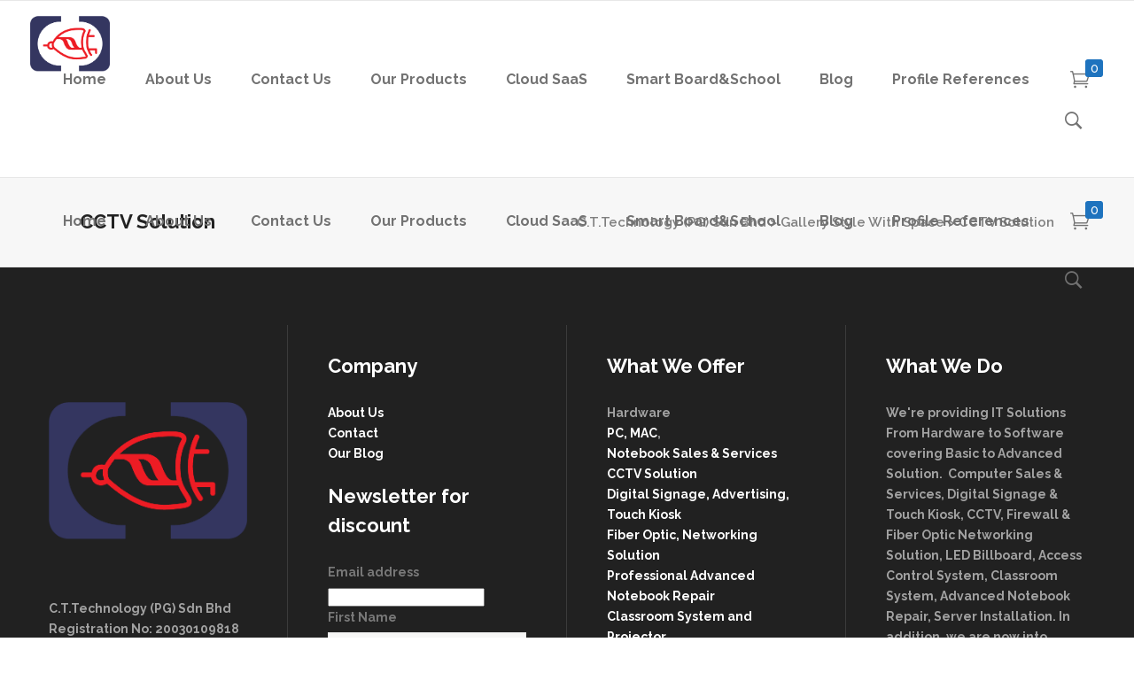

--- FILE ---
content_type: text/html; charset=UTF-8
request_url: https://ct.com.my/gallery-style-with-space/cctv-solution/
body_size: 19573
content:

<!DOCTYPE html>
<html lang="en-US">
<head>
        	
        <meta charset="UTF-8"/>
        <link rel="profile" href="https://gmpg.org/xfn/11"/>
        <link rel="pingback" href="https://ct.com.my/xmlrpc.php"/>
                <meta name="viewport" content="width=device-width,initial-scale=1,user-scalable=no">
        
	<script type="application/javascript">var qodeCoreAjaxUrl = "https://ct.com.my/wp-admin/admin-ajax.php"</script><meta name='robots' content='max-image-preview:large' />

	<!-- This site is optimized with the Yoast SEO plugin v15.3 - https://yoast.com/wordpress/plugins/seo/ -->
	<title>CCTV Solution - C.T.Technology (PG) Sdn Bhd</title>
	<meta name="robots" content="index, follow, max-snippet:-1, max-image-preview:large, max-video-preview:-1" />
	<link rel="canonical" href="https://ct.com.my/gallery-style-with-space/cctv-solution/" />
	<meta property="og:locale" content="en_US" />
	<meta property="og:type" content="article" />
	<meta property="og:title" content="CCTV Solution - C.T.Technology (PG) Sdn Bhd" />
	<meta property="og:url" content="https://ct.com.my/gallery-style-with-space/cctv-solution/" />
	<meta property="og:site_name" content="C.T.Technology (PG) Sdn Bhd" />
	<meta name="twitter:card" content="summary_large_image" />
	<meta name="twitter:label1" content="Written by">
	<meta name="twitter:data1" content="weilun chang">
	<script type="application/ld+json" class="yoast-schema-graph">{"@context":"https://schema.org","@graph":[{"@type":"WebSite","@id":"https://ct.com.my/#website","url":"https://ct.com.my/","name":"C.T.Technology (PG) Sdn Bhd","description":"IT hardware, Software, Cloud Software","potentialAction":[{"@type":"SearchAction","target":"https://ct.com.my/?s={search_term_string}","query-input":"required name=search_term_string"}],"inLanguage":"en-US"},{"@type":"WebPage","@id":"https://ct.com.my/gallery-style-with-space/cctv-solution/#webpage","url":"https://ct.com.my/gallery-style-with-space/cctv-solution/","name":"CCTV Solution - C.T.Technology (PG) Sdn Bhd","isPartOf":{"@id":"https://ct.com.my/#website"},"datePublished":"2018-04-24T10:27:19+00:00","dateModified":"2018-04-24T10:27:19+00:00","inLanguage":"en-US","potentialAction":[{"@type":"ReadAction","target":["https://ct.com.my/gallery-style-with-space/cctv-solution/"]}]}]}</script>
	<!-- / Yoast SEO plugin. -->


<script type='application/javascript'>console.log('PixelYourSite Free version 9.4.0');</script>
<link rel='dns-prefetch' href='//www.google.com' />
<link rel='dns-prefetch' href='//maps.googleapis.com' />
<link rel='dns-prefetch' href='//fonts.googleapis.com' />
<link rel="alternate" type="application/rss+xml" title="C.T.Technology (PG) Sdn Bhd &raquo; Feed" href="https://ct.com.my/feed/" />
<link rel="alternate" type="application/rss+xml" title="C.T.Technology (PG) Sdn Bhd &raquo; Comments Feed" href="https://ct.com.my/comments/feed/" />
<script type="text/javascript">
window._wpemojiSettings = {"baseUrl":"https:\/\/s.w.org\/images\/core\/emoji\/14.0.0\/72x72\/","ext":".png","svgUrl":"https:\/\/s.w.org\/images\/core\/emoji\/14.0.0\/svg\/","svgExt":".svg","source":{"concatemoji":"https:\/\/ct.com.my\/wp-includes\/js\/wp-emoji-release.min.js"}};
/*! This file is auto-generated */
!function(e,a,t){var n,r,o,i=a.createElement("canvas"),p=i.getContext&&i.getContext("2d");function s(e,t){p.clearRect(0,0,i.width,i.height),p.fillText(e,0,0);e=i.toDataURL();return p.clearRect(0,0,i.width,i.height),p.fillText(t,0,0),e===i.toDataURL()}function c(e){var t=a.createElement("script");t.src=e,t.defer=t.type="text/javascript",a.getElementsByTagName("head")[0].appendChild(t)}for(o=Array("flag","emoji"),t.supports={everything:!0,everythingExceptFlag:!0},r=0;r<o.length;r++)t.supports[o[r]]=function(e){if(p&&p.fillText)switch(p.textBaseline="top",p.font="600 32px Arial",e){case"flag":return s("\ud83c\udff3\ufe0f\u200d\u26a7\ufe0f","\ud83c\udff3\ufe0f\u200b\u26a7\ufe0f")?!1:!s("\ud83c\uddfa\ud83c\uddf3","\ud83c\uddfa\u200b\ud83c\uddf3")&&!s("\ud83c\udff4\udb40\udc67\udb40\udc62\udb40\udc65\udb40\udc6e\udb40\udc67\udb40\udc7f","\ud83c\udff4\u200b\udb40\udc67\u200b\udb40\udc62\u200b\udb40\udc65\u200b\udb40\udc6e\u200b\udb40\udc67\u200b\udb40\udc7f");case"emoji":return!s("\ud83e\udef1\ud83c\udffb\u200d\ud83e\udef2\ud83c\udfff","\ud83e\udef1\ud83c\udffb\u200b\ud83e\udef2\ud83c\udfff")}return!1}(o[r]),t.supports.everything=t.supports.everything&&t.supports[o[r]],"flag"!==o[r]&&(t.supports.everythingExceptFlag=t.supports.everythingExceptFlag&&t.supports[o[r]]);t.supports.everythingExceptFlag=t.supports.everythingExceptFlag&&!t.supports.flag,t.DOMReady=!1,t.readyCallback=function(){t.DOMReady=!0},t.supports.everything||(n=function(){t.readyCallback()},a.addEventListener?(a.addEventListener("DOMContentLoaded",n,!1),e.addEventListener("load",n,!1)):(e.attachEvent("onload",n),a.attachEvent("onreadystatechange",function(){"complete"===a.readyState&&t.readyCallback()})),(e=t.source||{}).concatemoji?c(e.concatemoji):e.wpemoji&&e.twemoji&&(c(e.twemoji),c(e.wpemoji)))}(window,document,window._wpemojiSettings);
</script>
<style type="text/css">
img.wp-smiley,
img.emoji {
	display: inline !important;
	border: none !important;
	box-shadow: none !important;
	height: 1em !important;
	width: 1em !important;
	margin: 0 0.07em !important;
	vertical-align: -0.1em !important;
	background: none !important;
	padding: 0 !important;
}
</style>
	<link rel='stylesheet' id='layerslider-css' href='https://ct.com.my/wp-content/plugins/LayerSlider/static/layerslider/css/layerslider.css' type='text/css' media='all' />
<link rel='stylesheet' id='wp-block-library-css' href='https://ct.com.my/wp-includes/css/dist/block-library/style.min.css' type='text/css' media='all' />
<link rel='stylesheet' id='wc-block-vendors-style-css' href='https://ct.com.my/wp-content/plugins/woocommerce/packages/woocommerce-blocks/build/vendors-style.css' type='text/css' media='all' />
<link rel='stylesheet' id='wc-block-style-css' href='https://ct.com.my/wp-content/plugins/woocommerce/packages/woocommerce-blocks/build/style.css' type='text/css' media='all' />
<link rel='stylesheet' id='classic-theme-styles-css' href='https://ct.com.my/wp-includes/css/classic-themes.min.css' type='text/css' media='all' />
<style id='global-styles-inline-css' type='text/css'>
body{--wp--preset--color--black: #000000;--wp--preset--color--cyan-bluish-gray: #abb8c3;--wp--preset--color--white: #ffffff;--wp--preset--color--pale-pink: #f78da7;--wp--preset--color--vivid-red: #cf2e2e;--wp--preset--color--luminous-vivid-orange: #ff6900;--wp--preset--color--luminous-vivid-amber: #fcb900;--wp--preset--color--light-green-cyan: #7bdcb5;--wp--preset--color--vivid-green-cyan: #00d084;--wp--preset--color--pale-cyan-blue: #8ed1fc;--wp--preset--color--vivid-cyan-blue: #0693e3;--wp--preset--color--vivid-purple: #9b51e0;--wp--preset--gradient--vivid-cyan-blue-to-vivid-purple: linear-gradient(135deg,rgba(6,147,227,1) 0%,rgb(155,81,224) 100%);--wp--preset--gradient--light-green-cyan-to-vivid-green-cyan: linear-gradient(135deg,rgb(122,220,180) 0%,rgb(0,208,130) 100%);--wp--preset--gradient--luminous-vivid-amber-to-luminous-vivid-orange: linear-gradient(135deg,rgba(252,185,0,1) 0%,rgba(255,105,0,1) 100%);--wp--preset--gradient--luminous-vivid-orange-to-vivid-red: linear-gradient(135deg,rgba(255,105,0,1) 0%,rgb(207,46,46) 100%);--wp--preset--gradient--very-light-gray-to-cyan-bluish-gray: linear-gradient(135deg,rgb(238,238,238) 0%,rgb(169,184,195) 100%);--wp--preset--gradient--cool-to-warm-spectrum: linear-gradient(135deg,rgb(74,234,220) 0%,rgb(151,120,209) 20%,rgb(207,42,186) 40%,rgb(238,44,130) 60%,rgb(251,105,98) 80%,rgb(254,248,76) 100%);--wp--preset--gradient--blush-light-purple: linear-gradient(135deg,rgb(255,206,236) 0%,rgb(152,150,240) 100%);--wp--preset--gradient--blush-bordeaux: linear-gradient(135deg,rgb(254,205,165) 0%,rgb(254,45,45) 50%,rgb(107,0,62) 100%);--wp--preset--gradient--luminous-dusk: linear-gradient(135deg,rgb(255,203,112) 0%,rgb(199,81,192) 50%,rgb(65,88,208) 100%);--wp--preset--gradient--pale-ocean: linear-gradient(135deg,rgb(255,245,203) 0%,rgb(182,227,212) 50%,rgb(51,167,181) 100%);--wp--preset--gradient--electric-grass: linear-gradient(135deg,rgb(202,248,128) 0%,rgb(113,206,126) 100%);--wp--preset--gradient--midnight: linear-gradient(135deg,rgb(2,3,129) 0%,rgb(40,116,252) 100%);--wp--preset--duotone--dark-grayscale: url('#wp-duotone-dark-grayscale');--wp--preset--duotone--grayscale: url('#wp-duotone-grayscale');--wp--preset--duotone--purple-yellow: url('#wp-duotone-purple-yellow');--wp--preset--duotone--blue-red: url('#wp-duotone-blue-red');--wp--preset--duotone--midnight: url('#wp-duotone-midnight');--wp--preset--duotone--magenta-yellow: url('#wp-duotone-magenta-yellow');--wp--preset--duotone--purple-green: url('#wp-duotone-purple-green');--wp--preset--duotone--blue-orange: url('#wp-duotone-blue-orange');--wp--preset--font-size--small: 13px;--wp--preset--font-size--medium: 20px;--wp--preset--font-size--large: 36px;--wp--preset--font-size--x-large: 42px;--wp--preset--spacing--20: 0.44rem;--wp--preset--spacing--30: 0.67rem;--wp--preset--spacing--40: 1rem;--wp--preset--spacing--50: 1.5rem;--wp--preset--spacing--60: 2.25rem;--wp--preset--spacing--70: 3.38rem;--wp--preset--spacing--80: 5.06rem;--wp--preset--shadow--natural: 6px 6px 9px rgba(0, 0, 0, 0.2);--wp--preset--shadow--deep: 12px 12px 50px rgba(0, 0, 0, 0.4);--wp--preset--shadow--sharp: 6px 6px 0px rgba(0, 0, 0, 0.2);--wp--preset--shadow--outlined: 6px 6px 0px -3px rgba(255, 255, 255, 1), 6px 6px rgba(0, 0, 0, 1);--wp--preset--shadow--crisp: 6px 6px 0px rgba(0, 0, 0, 1);}:where(.is-layout-flex){gap: 0.5em;}body .is-layout-flow > .alignleft{float: left;margin-inline-start: 0;margin-inline-end: 2em;}body .is-layout-flow > .alignright{float: right;margin-inline-start: 2em;margin-inline-end: 0;}body .is-layout-flow > .aligncenter{margin-left: auto !important;margin-right: auto !important;}body .is-layout-constrained > .alignleft{float: left;margin-inline-start: 0;margin-inline-end: 2em;}body .is-layout-constrained > .alignright{float: right;margin-inline-start: 2em;margin-inline-end: 0;}body .is-layout-constrained > .aligncenter{margin-left: auto !important;margin-right: auto !important;}body .is-layout-constrained > :where(:not(.alignleft):not(.alignright):not(.alignfull)){max-width: var(--wp--style--global--content-size);margin-left: auto !important;margin-right: auto !important;}body .is-layout-constrained > .alignwide{max-width: var(--wp--style--global--wide-size);}body .is-layout-flex{display: flex;}body .is-layout-flex{flex-wrap: wrap;align-items: center;}body .is-layout-flex > *{margin: 0;}:where(.wp-block-columns.is-layout-flex){gap: 2em;}.has-black-color{color: var(--wp--preset--color--black) !important;}.has-cyan-bluish-gray-color{color: var(--wp--preset--color--cyan-bluish-gray) !important;}.has-white-color{color: var(--wp--preset--color--white) !important;}.has-pale-pink-color{color: var(--wp--preset--color--pale-pink) !important;}.has-vivid-red-color{color: var(--wp--preset--color--vivid-red) !important;}.has-luminous-vivid-orange-color{color: var(--wp--preset--color--luminous-vivid-orange) !important;}.has-luminous-vivid-amber-color{color: var(--wp--preset--color--luminous-vivid-amber) !important;}.has-light-green-cyan-color{color: var(--wp--preset--color--light-green-cyan) !important;}.has-vivid-green-cyan-color{color: var(--wp--preset--color--vivid-green-cyan) !important;}.has-pale-cyan-blue-color{color: var(--wp--preset--color--pale-cyan-blue) !important;}.has-vivid-cyan-blue-color{color: var(--wp--preset--color--vivid-cyan-blue) !important;}.has-vivid-purple-color{color: var(--wp--preset--color--vivid-purple) !important;}.has-black-background-color{background-color: var(--wp--preset--color--black) !important;}.has-cyan-bluish-gray-background-color{background-color: var(--wp--preset--color--cyan-bluish-gray) !important;}.has-white-background-color{background-color: var(--wp--preset--color--white) !important;}.has-pale-pink-background-color{background-color: var(--wp--preset--color--pale-pink) !important;}.has-vivid-red-background-color{background-color: var(--wp--preset--color--vivid-red) !important;}.has-luminous-vivid-orange-background-color{background-color: var(--wp--preset--color--luminous-vivid-orange) !important;}.has-luminous-vivid-amber-background-color{background-color: var(--wp--preset--color--luminous-vivid-amber) !important;}.has-light-green-cyan-background-color{background-color: var(--wp--preset--color--light-green-cyan) !important;}.has-vivid-green-cyan-background-color{background-color: var(--wp--preset--color--vivid-green-cyan) !important;}.has-pale-cyan-blue-background-color{background-color: var(--wp--preset--color--pale-cyan-blue) !important;}.has-vivid-cyan-blue-background-color{background-color: var(--wp--preset--color--vivid-cyan-blue) !important;}.has-vivid-purple-background-color{background-color: var(--wp--preset--color--vivid-purple) !important;}.has-black-border-color{border-color: var(--wp--preset--color--black) !important;}.has-cyan-bluish-gray-border-color{border-color: var(--wp--preset--color--cyan-bluish-gray) !important;}.has-white-border-color{border-color: var(--wp--preset--color--white) !important;}.has-pale-pink-border-color{border-color: var(--wp--preset--color--pale-pink) !important;}.has-vivid-red-border-color{border-color: var(--wp--preset--color--vivid-red) !important;}.has-luminous-vivid-orange-border-color{border-color: var(--wp--preset--color--luminous-vivid-orange) !important;}.has-luminous-vivid-amber-border-color{border-color: var(--wp--preset--color--luminous-vivid-amber) !important;}.has-light-green-cyan-border-color{border-color: var(--wp--preset--color--light-green-cyan) !important;}.has-vivid-green-cyan-border-color{border-color: var(--wp--preset--color--vivid-green-cyan) !important;}.has-pale-cyan-blue-border-color{border-color: var(--wp--preset--color--pale-cyan-blue) !important;}.has-vivid-cyan-blue-border-color{border-color: var(--wp--preset--color--vivid-cyan-blue) !important;}.has-vivid-purple-border-color{border-color: var(--wp--preset--color--vivid-purple) !important;}.has-vivid-cyan-blue-to-vivid-purple-gradient-background{background: var(--wp--preset--gradient--vivid-cyan-blue-to-vivid-purple) !important;}.has-light-green-cyan-to-vivid-green-cyan-gradient-background{background: var(--wp--preset--gradient--light-green-cyan-to-vivid-green-cyan) !important;}.has-luminous-vivid-amber-to-luminous-vivid-orange-gradient-background{background: var(--wp--preset--gradient--luminous-vivid-amber-to-luminous-vivid-orange) !important;}.has-luminous-vivid-orange-to-vivid-red-gradient-background{background: var(--wp--preset--gradient--luminous-vivid-orange-to-vivid-red) !important;}.has-very-light-gray-to-cyan-bluish-gray-gradient-background{background: var(--wp--preset--gradient--very-light-gray-to-cyan-bluish-gray) !important;}.has-cool-to-warm-spectrum-gradient-background{background: var(--wp--preset--gradient--cool-to-warm-spectrum) !important;}.has-blush-light-purple-gradient-background{background: var(--wp--preset--gradient--blush-light-purple) !important;}.has-blush-bordeaux-gradient-background{background: var(--wp--preset--gradient--blush-bordeaux) !important;}.has-luminous-dusk-gradient-background{background: var(--wp--preset--gradient--luminous-dusk) !important;}.has-pale-ocean-gradient-background{background: var(--wp--preset--gradient--pale-ocean) !important;}.has-electric-grass-gradient-background{background: var(--wp--preset--gradient--electric-grass) !important;}.has-midnight-gradient-background{background: var(--wp--preset--gradient--midnight) !important;}.has-small-font-size{font-size: var(--wp--preset--font-size--small) !important;}.has-medium-font-size{font-size: var(--wp--preset--font-size--medium) !important;}.has-large-font-size{font-size: var(--wp--preset--font-size--large) !important;}.has-x-large-font-size{font-size: var(--wp--preset--font-size--x-large) !important;}
.wp-block-navigation a:where(:not(.wp-element-button)){color: inherit;}
:where(.wp-block-columns.is-layout-flex){gap: 2em;}
.wp-block-pullquote{font-size: 1.5em;line-height: 1.6;}
</style>
<link rel='stylesheet' id='contact-form-7-css' href='https://ct.com.my/wp-content/plugins/contact-form-7/includes/css/styles.css' type='text/css' media='all' />
<link rel='stylesheet' id='rs-plugin-settings-css' href='https://ct.com.my/wp-content/plugins/revslider/public/assets/css/settings.css' type='text/css' media='all' />
<style id='rs-plugin-settings-inline-css' type='text/css'>
#rs-demo-id {}
</style>
<style id='woocommerce-inline-inline-css' type='text/css'>
.woocommerce form .form-row .required { visibility: visible; }
</style>
<link rel='stylesheet' id='qode_startit_default_style-css' href='https://ct.com.my/wp-content/themes/startit/style.css' type='text/css' media='all' />
<link rel='stylesheet' id='qode_startit_modules_plugins-css' href='https://ct.com.my/wp-content/themes/startit/assets/css/plugins.min.css' type='text/css' media='all' />
<link rel='stylesheet' id='qode_startit_modules-css' href='https://ct.com.my/wp-content/themes/startit/assets/css/modules.min.css' type='text/css' media='all' />
<link rel='stylesheet' id='qodef_font_awesome-css' href='https://ct.com.my/wp-content/themes/startit/assets/css/font-awesome/css/font-awesome.min.css' type='text/css' media='all' />
<link rel='stylesheet' id='qodef_font_elegant-css' href='https://ct.com.my/wp-content/themes/startit/assets/css/elegant-icons/style.min.css' type='text/css' media='all' />
<link rel='stylesheet' id='qodef_ion_icons-css' href='https://ct.com.my/wp-content/themes/startit/assets/css/ion-icons/css/ionicons.min.css' type='text/css' media='all' />
<link rel='stylesheet' id='qodef_linea_icons-css' href='https://ct.com.my/wp-content/themes/startit/assets/css/linea-icons/style.css' type='text/css' media='all' />
<link rel='stylesheet' id='qodef_simple_line_icons-css' href='https://ct.com.my/wp-content/themes/startit/assets/css/simple-line-icons/simple-line-icons.css' type='text/css' media='all' />
<link rel='stylesheet' id='qodef_dripicons-css' href='https://ct.com.my/wp-content/themes/startit/assets/css/dripicons/dripicons.css' type='text/css' media='all' />
<link rel='stylesheet' id='qode_startit_modules_responsive-css' href='https://ct.com.my/wp-content/themes/startit/assets/css/modules-responsive.min.css' type='text/css' media='all' />
<link rel='stylesheet' id='qode_startit_blog_responsive-css' href='https://ct.com.my/wp-content/themes/startit/assets/css/blog-responsive.min.css' type='text/css' media='all' />
<link rel='stylesheet' id='qode_startit_style_dynamic_responsive-css' href='https://ct.com.my/wp-content/themes/startit/assets/css/style_dynamic_responsive.css' type='text/css' media='all' />
<link rel='stylesheet' id='qode_startit_woocommerce-css' href='https://ct.com.my/wp-content/themes/startit/assets/css/woocommerce.min.css' type='text/css' media='all' />
<link rel='stylesheet' id='qode_startit_woocommerce_responsive-css' href='https://ct.com.my/wp-content/themes/startit/assets/css/woocommerce-responsive.min.css' type='text/css' media='all' />
<link rel='stylesheet' id='qode_startit_style_dynamic-css' href='https://ct.com.my/wp-content/themes/startit/assets/css/style_dynamic.css' type='text/css' media='all' />
<link rel='stylesheet' id='js_composer_front-css' href='https://ct.com.my/wp-content/plugins/js_composer/assets/css/js_composer.min.css' type='text/css' media='all' />
<link rel='stylesheet' id='qode_startit_google_fonts-css' href='https://fonts.googleapis.com/css?family=Raleway%3A100%2C100italic%2C200%2C200italic%2C300%2C300italic%2C400%2C400italic%2C500%2C500italic%2C600%2C600italic%2C700%2C700italic%2C800%2C800italic%2C900%2C900italic%7CRaleway%3A100%2C100italic%2C200%2C200italic%2C300%2C300italic%2C400%2C400italic%2C500%2C500italic%2C600%2C600italic%2C700%2C700italic%2C800%2C800italic%2C900%2C900italic&#038;subset=latin%2Clatin-ext' type='text/css' media='all' />
<link rel='stylesheet' id='childstyle-css' href='https://ct.com.my/wp-content/themes/startit-child/style.css' type='text/css' media='all' />
<script type='text/javascript' src='https://ct.com.my/wp-includes/js/jquery/jquery.min.js' id='jquery-core-js'></script>
<script type='text/javascript' src='https://ct.com.my/wp-includes/js/jquery/jquery-migrate.min.js' id='jquery-migrate-js'></script>
<script type='text/javascript' src='https://ct.com.my/wp-content/themes/startit/assets/js/scrolltoplugin.min.js' id='scrollto-js'></script>
<script type='text/javascript' id='layerslider-greensock-js-extra'>
/* <![CDATA[ */
var LS_Meta = {"v":"6.6.5"};
/* ]]> */
</script>
<script type='text/javascript' data-cfasync="false" src='https://ct.com.my/wp-content/plugins/LayerSlider/static/layerslider/js/greensock.js' id='layerslider-greensock-js'></script>
<script type='text/javascript' data-cfasync="false" src='https://ct.com.my/wp-content/plugins/LayerSlider/static/layerslider/js/layerslider.kreaturamedia.jquery.js' id='layerslider-js'></script>
<script type='text/javascript' data-cfasync="false" src='https://ct.com.my/wp-content/plugins/LayerSlider/static/layerslider/js/layerslider.transitions.js' id='layerslider-transitions-js'></script>
<script type='text/javascript' src='https://ct.com.my/wp-content/plugins/revslider/public/assets/js/jquery.themepunch.tools.min.js' id='tp-tools-js'></script>
<script type='text/javascript' src='https://ct.com.my/wp-content/plugins/revslider/public/assets/js/jquery.themepunch.revolution.min.js' id='revmin-js'></script>
<script type='text/javascript' src='https://ct.com.my/wp-content/plugins/woocommerce/assets/js/jquery-blockui/jquery.blockUI.min.js' id='jquery-blockui-js'></script>
<script type='text/javascript' id='wc-add-to-cart-js-extra'>
/* <![CDATA[ */
var wc_add_to_cart_params = {"ajax_url":"\/wp-admin\/admin-ajax.php","wc_ajax_url":"\/?wc-ajax=%%endpoint%%","i18n_view_cart":"View cart","cart_url":"https:\/\/ct.com.my","is_cart":"","cart_redirect_after_add":"no"};
/* ]]> */
</script>
<script type='text/javascript' src='https://ct.com.my/wp-content/plugins/woocommerce/assets/js/frontend/add-to-cart.min.js' id='wc-add-to-cart-js'></script>
<script type='text/javascript' src='https://ct.com.my/wp-content/plugins/js_composer/assets/js/vendors/woocommerce-add-to-cart.js' id='vc_woocommerce-add-to-cart-js-js'></script>
<script type='text/javascript' src='https://ct.com.my/wp-content/plugins/pixelyoursite/dist/scripts/jquery.bind-first-0.2.3.min.js' id='jquery-bind-first-js'></script>
<script type='text/javascript' src='https://ct.com.my/wp-content/plugins/pixelyoursite/dist/scripts/js.cookie-2.1.3.min.js' id='js-cookie-pys-js'></script>
<script type='text/javascript' id='pys-js-extra'>
/* <![CDATA[ */
var pysOptions = {"staticEvents":{"facebook":{"init_event":[{"delay":0,"type":"static","name":"PageView","pixelIds":["292011618448438"],"eventID":"4b325508-00f6-4a7b-a40d-8ff349706dd3","params":{"page_title":"CCTV Solution","post_type":"page","post_id":5967,"plugin":"PixelYourSite","user_role":"guest","event_url":"ct.com.my\/gallery-style-with-space\/cctv-solution\/"},"e_id":"init_event","ids":[],"hasTimeWindow":false,"timeWindow":0,"woo_order":"","edd_order":""}]}},"dynamicEvents":[],"triggerEvents":[],"triggerEventTypes":[],"facebook":{"pixelIds":["292011618448438"],"advancedMatching":[],"removeMetadata":false,"contentParams":{"post_type":"page","post_id":5967,"content_name":"CCTV Solution"},"commentEventEnabled":true,"wooVariableAsSimple":false,"downloadEnabled":true,"formEventEnabled":true,"serverApiEnabled":false,"wooCRSendFromServer":false,"send_external_id":null},"debug":"","siteUrl":"https:\/\/ct.com.my","ajaxUrl":"https:\/\/ct.com.my\/wp-admin\/admin-ajax.php","ajax_event":"c7af772729","enable_remove_download_url_param":"1","cookie_duration":"7","last_visit_duration":"60","enable_success_send_form":"","ajaxForServerEvent":"1","gdpr":{"ajax_enabled":false,"all_disabled_by_api":false,"facebook_disabled_by_api":false,"analytics_disabled_by_api":false,"google_ads_disabled_by_api":false,"pinterest_disabled_by_api":false,"bing_disabled_by_api":false,"externalID_disabled_by_api":false,"facebook_prior_consent_enabled":true,"analytics_prior_consent_enabled":true,"google_ads_prior_consent_enabled":null,"pinterest_prior_consent_enabled":true,"bing_prior_consent_enabled":true,"cookiebot_integration_enabled":false,"cookiebot_facebook_consent_category":"marketing","cookiebot_analytics_consent_category":"statistics","cookiebot_tiktok_consent_category":"marketing","cookiebot_google_ads_consent_category":null,"cookiebot_pinterest_consent_category":"marketing","cookiebot_bing_consent_category":"marketing","consent_magic_integration_enabled":false,"real_cookie_banner_integration_enabled":false,"cookie_notice_integration_enabled":false,"cookie_law_info_integration_enabled":false},"cookie":{"disabled_all_cookie":false,"disabled_advanced_form_data_cookie":false,"disabled_landing_page_cookie":false,"disabled_first_visit_cookie":false,"disabled_trafficsource_cookie":false,"disabled_utmTerms_cookie":false,"disabled_utmId_cookie":false},"woo":{"enabled":true,"enabled_save_data_to_orders":true,"addToCartOnButtonEnabled":true,"addToCartOnButtonValueEnabled":true,"addToCartOnButtonValueOption":"price","singleProductId":null,"removeFromCartSelector":"form.woocommerce-cart-form .remove","addToCartCatchMethod":"add_cart_hook","is_order_received_page":false,"containOrderId":false},"edd":{"enabled":false}};
/* ]]> */
</script>
<script type='text/javascript' src='https://ct.com.my/wp-content/plugins/pixelyoursite/dist/scripts/public.js' id='pys-js'></script>
<meta name="generator" content="Powered by LayerSlider 6.6.5 - Multi-Purpose, Responsive, Parallax, Mobile-Friendly Slider Plugin for WordPress." />
<!-- LayerSlider updates and docs at: https://layerslider.kreaturamedia.com -->
<link rel="https://api.w.org/" href="https://ct.com.my/wp-json/" /><link rel="alternate" type="application/json" href="https://ct.com.my/wp-json/wp/v2/pages/5967" /><link rel="EditURI" type="application/rsd+xml" title="RSD" href="https://ct.com.my/xmlrpc.php?rsd" />
<link rel="wlwmanifest" type="application/wlwmanifest+xml" href="https://ct.com.my/wp-includes/wlwmanifest.xml" />
<meta name="generator" content="WordPress 6.2.6" />
<meta name="generator" content="WooCommerce 4.7.2" />
<link rel='shortlink' href='https://ct.com.my/?p=5967' />
<link rel="alternate" type="application/json+oembed" href="https://ct.com.my/wp-json/oembed/1.0/embed?url=https%3A%2F%2Fct.com.my%2Fgallery-style-with-space%2Fcctv-solution%2F" />
<link rel="alternate" type="text/xml+oembed" href="https://ct.com.my/wp-json/oembed/1.0/embed?url=https%3A%2F%2Fct.com.my%2Fgallery-style-with-space%2Fcctv-solution%2F&#038;format=xml" />
<!-- Pixel Code for https://fomo.optimais.my/ -->
<script defer src="https://fomo.optimais.my/pixel/s8zq3kkoxdlcxb3x2oexihmgc1ycqe40"></script>
<!-- END Pixel Code -->

<!-- Global site tag (gtag.js) - Google Analytics -->
<script async src="https://www.googletagmanager.com/gtag/js?id=UA-147527068-1"></script>
<script>
  window.dataLayer = window.dataLayer || [];
  function gtag(){dataLayer.push(arguments);}
  gtag('js', new Date());

  gtag('config', 'UA-147527068-1');
</script>
<!--[if IE 9]><link rel="stylesheet" type="text/css" href="https://ct.com.my/wp-content/themes/startit/assets/css/ie9_stylesheet.min.css" media="screen"><![endif]-->	<noscript><style>.woocommerce-product-gallery{ opacity: 1 !important; }</style></noscript>
	<style type="text/css">.recentcomments a{display:inline !important;padding:0 !important;margin:0 !important;}</style><meta name="generator" content="Powered by WPBakery Page Builder - drag and drop page builder for WordPress."/>
<!--[if lte IE 9]><link rel="stylesheet" type="text/css" href="https://ct.com.my/wp-content/plugins/js_composer/assets/css/vc_lte_ie9.min.css" media="screen"><![endif]--><meta name="generator" content="Powered by Slider Revolution 5.4.8.1 - responsive, Mobile-Friendly Slider Plugin for WordPress with comfortable drag and drop interface." />
<link rel="icon" href="https://ct.com.my/wp-content/uploads/2018/03/cropped-CT-Technology-Logo_Favicon-512px-32x32.png" sizes="32x32" />
<link rel="icon" href="https://ct.com.my/wp-content/uploads/2018/03/cropped-CT-Technology-Logo_Favicon-512px-192x192.png" sizes="192x192" />
<link rel="apple-touch-icon" href="https://ct.com.my/wp-content/uploads/2018/03/cropped-CT-Technology-Logo_Favicon-512px-180x180.png" />
<meta name="msapplication-TileImage" content="https://ct.com.my/wp-content/uploads/2018/03/cropped-CT-Technology-Logo_Favicon-512px-270x270.png" />
<script type="text/javascript">function setREVStartSize(e){									
						try{ e.c=jQuery(e.c);var i=jQuery(window).width(),t=9999,r=0,n=0,l=0,f=0,s=0,h=0;
							if(e.responsiveLevels&&(jQuery.each(e.responsiveLevels,function(e,f){f>i&&(t=r=f,l=e),i>f&&f>r&&(r=f,n=e)}),t>r&&(l=n)),f=e.gridheight[l]||e.gridheight[0]||e.gridheight,s=e.gridwidth[l]||e.gridwidth[0]||e.gridwidth,h=i/s,h=h>1?1:h,f=Math.round(h*f),"fullscreen"==e.sliderLayout){var u=(e.c.width(),jQuery(window).height());if(void 0!=e.fullScreenOffsetContainer){var c=e.fullScreenOffsetContainer.split(",");if (c) jQuery.each(c,function(e,i){u=jQuery(i).length>0?u-jQuery(i).outerHeight(!0):u}),e.fullScreenOffset.split("%").length>1&&void 0!=e.fullScreenOffset&&e.fullScreenOffset.length>0?u-=jQuery(window).height()*parseInt(e.fullScreenOffset,0)/100:void 0!=e.fullScreenOffset&&e.fullScreenOffset.length>0&&(u-=parseInt(e.fullScreenOffset,0))}f=u}else void 0!=e.minHeight&&f<e.minHeight&&(f=e.minHeight);e.c.closest(".rev_slider_wrapper").css({height:f})					
						}catch(d){console.log("Failure at Presize of Slider:"+d)}						
					};</script>
<style type="text/css" id="qode_startit-custom-css">.qodef-landing-custom .qodef-ptf-category-holder{
	display:none !important;
}

.qodef-landing-custom .qodef-portfolio-list-holder-outer.qodef-ptf-standard article .qodef-item-image-holder{
	border-radius: 3px 3px 0 0;
    backface-visibility: hidden;
}

.qodef-landing-custom .qodef-item-title{
	text-align:center !important;
	padding: 28px 0 37px 0 !important;
}

.qodef-landing-custom .qodef-item-icons-holder .qodef-like,
.qodef-landing-custom .qodef-item-icons-holder .qodef-portfolio-lightbox{
	display:none !important;
}
.qodef-landing-custom .qodef-portfolio-item .qodef-portfolio-shader{
	display:none !important;
}

.qodef-landing-custom .qodef-portfolio-list-holder-outer.qodef-ptf-standard article .qodef-item-icons-holder {
    width: 100%;
    top: -25%;
    left: 0;
    bottom: 0;
    height: 100%;
    padding: 0;
    -webkit-transform: translateY(0) scale(0);
    -ms-transform: translateY(0) scale(0);
    transform: translateY(0) scale(0);
    background-color: rgba(0, 0, 0, 0.15);
	border-radius: 100%;
    padding: 50% 0;
    display: block;
	-webkit-transition: -webkit-transform .5s cubic-bezier(.4,0,.2,1),opacity .2s;
    transition: transform .5s cubic-bezier(.4,0,.2,1),opacity .2s;
}

.qodef-landing-custom .qodef-portfolio-list-holder-outer.qodef-ptf-standard article:hover .qodef-item-icons-holder {
    opacity: 1;
    -webkit-transform: translateY(0) scale(1.2);
    -ms-transform: translateY(0) scale(1.2);
    transform: translateY(0) scale(1.2);
	-webkit-transition: -webkit-transform .35s cubic-bezier(.4,0,.2,1),opacity .35s;
    transition: transform .35s cubic-bezier(.4,0,.2,1),opacity .35s;
	
}

.qodef-landing-custom .qodef-item-icons-holder .qodef-preview{
	position: absolute;
    top: 0;
	left:0;
	width:100%;
	height:100%;
	background-color: transparent !important;
	border:none !important;
	-ms-transform: translateY(0) rotate(0);
	-webkit-transform: translateY(0) rotate(0);
    transform: translateY(0) rotate(0);
}

.qodef-landing-custom .qodef-portfolio-list-holder article .qodef-item-icons-holder a:hover{
	-ms-transform: translateY(0) rotate(0);
	-webkit-transform: translateY(0) rotate(0);
    transform: translateY(0) rotate(0);
}

.qodef-landing-custom .qodef-item-icons-holder .qodef-preview:before{
	content: "\f002" !important;
    font-size: 22px;
    position: relative;
    top: 50%;
    -webkit-transform: translateY(-65%) translateX(-50%);
    -ms-transform: translateY(-75%) translateX(-50%);
    transform: translateY(-75%) translateX(-50%);
    width: 60px;
    height: 60px;
    display: block;
    background: #b2dd4c;
    border-radius: 100%;
    text-align: center;
    line-height: 60px;
    left: 50%;
}
.page-id-2689 .qodef-page-header .qodef-position-right,
.page-id-2689  .qodef-sticky-holder,
.page-id-2689  footer,
.page-id-2689 #qodef-back-to-top{
display: none !important;
}
.page-id-2689  #qodef-particles .qodef-p-content{
width:auto;
}

.qodef-va-fix {
vertical-align: middle;
}

@media only screen and (max-width: 1284px) {
      .page-id-3520.qodef-header-vertical  footer .qodef-four-columns .qodef-column {
              width: 49.5%;
              min-height: initial !important;
}
}

@media only screen and (max-width: 1024px) {
	.page-id-2476 #qodef-meetup-slider.carousel .carousel-inner .item:nth-child(1) .qodef-slider-content,
	.page-id-2476 #qodef-meetup-slider.carousel .carousel-inner .item:nth-child(3) .qodef-slider-content{
		padding-right: 80px;
	}

	.page-id-2476 #qodef-meetup-slider.carousel .carousel-inner .item:nth-child(1) .qodef-graphic-content,
	.page-id-2476 #qodef-meetup-slider.carousel .carousel-inner .item:nth-child(3) .qodef-graphic-content {
		padding-right: 0;
	}
	
	.page-id-2476 #qodef-meetup-slider.carousel .carousel-inner .item:nth-child(2) .qodef-graphic-content,
	.page-id-2476 #qodef-meetup-slider.carousel .carousel-inner .item:nth-child(4) .qodef-graphic-content {
		display: none;
	}
	
	.page-id-2476 #qodef-meetup-slider.carousel .carousel-inner .item:nth-child(2) .qodef-slider-content,
	.page-id-2476 #qodef-meetup-slider.carousel .carousel-inner .item:nth-child(4) .qodef-slider-content{
		padding-left: 80px;
	}
}

@media only screen and (max-width: 768px) {
	.page-id-2476 #qodef-meetup-slider.carousel .carousel-inner .item:nth-child(1) .qodef-slider-content,
	.page-id-2476 #qodef-meetup-slider.carousel .carousel-inner .item:nth-child(3) .qodef-slider-content{
		padding-left: 80px;
	}

	.page-id-2476 #qodef-meetup-slider.carousel .carousel-inner .item:nth-child(1) .qodef-graphic-content,
	.page-id-2476 #qodef-meetup-slider.carousel .carousel-inner .item:nth-child(3) .qodef-graphic-content {
		display: none;
	}

      .page-id-3520.qodef-header-vertical  footer .qodef-four-columns .qodef-column {
              width: 100%;
              min-height: initial !important;
       }
}
@media only screen and (max-width: 480px) {
	.page-id-2476 #qodef-meetup-slider.carousel .carousel-inner .item:nth-child(1) .qodef-slider-content,
	.page-id-2476 #qodef-meetup-slider.carousel .carousel-inner .item:nth-child(2) .qodef-slider-content,
	.page-id-2476 #qodef-meetup-slider.carousel .carousel-inner .item:nth-child(3) .qodef-slider-content,
	.page-id-2476 #qodef-meetup-slider.carousel .carousel-inner .item:nth-child(4) .qodef-slider-content {
		padding-left: 20px;
	}
}


.landing-new-custom .qodef-portfolio-item .qodef-portfolio-shader{
	background-color: rgba(34, 34, 34, 0.8);
	-webkit-transform: scale(1);
    -ms-transform: scale(1);
    transform: scale(1);
	border-radius:0;
	top:0;
	left:0;
	padding:0;
	border-radius: 15px;
}

.landing-new-custom  .qodef-portfolio-list-holder-outer .qodef-item-title{
	font-size:22px;
	color:#fff;
	font-weight:700;
}

.landing-new-custom  .qodef-portfolio-list-holder-outer .qodef-item-text-holder .qodef-ptf-category-holder{
	display:none;
}

.landing-new-custom  .qodef-portfolio-list-holder-outer article{
	border-radius: 15px;
	overflow:hidden;
box-shadow: 4px 4px 15px #c3c3c3;
transform: translateZ(0px);
}
.landing-new-custom  .qodef-portfolio-filter-holder .qodef-portfolio-filter-holder-inner ul li span{
	font-size:16px;
	color: #686868;
}
.landing-new-custom  .qodef-portfolio-filter-holder .qodef-portfolio-filter-holder-inner ul li span:hover{
	color:#b2dd4c;
}

.landing-new-custom  .qodef-portfolio-filter-holder{
	margin-bottom: 86px;
}</style><noscript><style type="text/css"> .wpb_animate_when_almost_visible { opacity: 1; }</style></noscript></head>

<body data-rsssl=1 class="page-template page-template-full-width page-template-full-width-php page page-id-5967 page-child parent-pageid-796 theme-startit qode-core-1.3.2 woocommerce-no-js startit child-child-ver-1.0.0 startit-ver-2.7  qodef-smooth-page-transitions qodef-top-bar-mobile-hide qodef-header-standard qodef-sticky-header-on-scroll-up qodef-default-mobile-header qodef-sticky-up-mobile-header qodef-dropdown-animate-height qodef-search-covers-header wpb-js-composer js-comp-ver-5.7 vc_responsive elementor-default elementor-kit-6649">

<div class="qodef-wrapper">
    <div class="qodef-wrapper-inner">
        
<header class="qodef-page-header">
        <div class="qodef-menu-area" >
        			<form role="search" action="https://ct.com.my/" class="qodef-search-cover" method="get">
				<div class="qodef-form-holder-outer">
				<div class="qodef-form-holder">
					<div class="qodef-form-holder-inner">
						<input type="text" placeholder="Search" name="s" class="qode_search_field no-livesearch" autocomplete="off" />
						<div class="qodef-search-close">
							<a href="#">
								<i class="qodef-icon-ion-icon ion-close " ></i>							</a>
						</div>
					</div>
				</div>
			</div>
			</form>            <div class="qodef-vertical-align-containers">
                <div class="qodef-position-left">
                    <div class="qodef-position-left-inner">
                        
<div class="qodef-logo-wrapper">
    <a href="https://ct.com.my/" style="height: 256px;">
        <img class="qodef-normal-logo" src="https://ct.com.my/wp-content/uploads/2018/03/CT-Technology-Logo_Favicon-512px.png" alt="logo"/>
        <img class="qodef-dark-logo" src="https://ct.com.my/wp-content/uploads/2018/03/CT-Technology-Logo_Favicon-512px.png" alt="dark logo"/>        <img class="qodef-light-logo" src="https://ct.com.my/wp-content/uploads/2018/03/CT-Technology-Logo_Favicon-512px.png" alt="light logo"/>    </a>
</div>

                    </div>
                </div>
                <div class="qodef-position-right">
                    <div class="qodef-position-right-inner">
                        
<nav class="qodef-main-menu qodef-drop-down qodef-default-nav">
    <ul id="menu-main-menu" class="clearfix"><li id="nav-menu-item-6035" class="menu-item menu-item-type-post_type menu-item-object-page menu-item-home  narrow"><a href="https://ct.com.my/" class=""><span class="item_outer"><span class="item_inner"><span class="menu_icon_wrapper"><i class="menu_icon blank fa"></i></span><span class="item_text">Home</span></span><span class="plus"></span></span></a></li>
<li id="nav-menu-item-5462" class="menu-item menu-item-type-post_type menu-item-object-page  narrow"><a href="https://ct.com.my/about-us/" class=""><span class="item_outer"><span class="item_inner"><span class="menu_icon_wrapper"><i class="menu_icon blank fa"></i></span><span class="item_text">About Us</span></span><span class="plus"></span></span></a></li>
<li id="nav-menu-item-5467" class="menu-item menu-item-type-post_type menu-item-object-page  narrow"><a href="https://ct.com.my/contact/" class=""><span class="item_outer"><span class="item_inner"><span class="menu_icon_wrapper"><i class="menu_icon blank fa"></i></span><span class="item_text">Contact Us</span></span><span class="plus"></span></span></a></li>
<li id="nav-menu-item-5988" class="menu-item menu-item-type-post_type menu-item-object-page menu-item-has-children  has_sub narrow"><a href="https://ct.com.my/our-products/" class=""><span class="item_outer"><span class="item_inner"><span class="menu_icon_wrapper"><i class="menu_icon blank fa"></i></span><span class="item_text">Our Products</span></span><span class="plus"></span></span></a>
<div class="second"><div class="inner"><ul>
	<li id="nav-menu-item-7070" class="menu-item menu-item-type-post_type menu-item-object-portfolio-item menu-item-has-children sub"><a href="https://ct.com.my/products/audio-video-conferencing-system/" class=""><span class="item_outer"><span class="item_inner"><span class="menu_icon_wrapper"><i class="menu_icon blank fa"></i></span><span class="item_text">Audio / Video Conferencing System</span></span><span class="plus"></span><i class="q_menu_arrow fa fa-angle-right"></i></span></a>
	<ul>
		<li id="nav-menu-item-7074" class="menu-item menu-item-type-post_type menu-item-object-portfolio-item "><a href="https://ct.com.my/products/video-conferencing-kit-avs200/" class=""><span class="item_outer"><span class="item_inner"><span class="menu_icon_wrapper"><i class="menu_icon blank fa"></i></span><span class="item_text">Video Conferencing Kit AVS200</span></span><span class="plus"></span></span></a></li>
		<li id="nav-menu-item-7073" class="menu-item menu-item-type-post_type menu-item-object-portfolio-item "><a href="https://ct.com.my/products/speakerphone-s330/" class=""><span class="item_outer"><span class="item_inner"><span class="menu_icon_wrapper"><i class="menu_icon blank fa"></i></span><span class="item_text">Speakerphone S330</span></span><span class="plus"></span></span></a></li>
		<li id="nav-menu-item-7071" class="menu-item menu-item-type-post_type menu-item-object-portfolio-item "><a href="https://ct.com.my/products/yealink-t58wpro-with-camera/" class=""><span class="item_outer"><span class="item_inner"><span class="menu_icon_wrapper"><i class="menu_icon blank fa"></i></span><span class="item_text">Yealink T58W(Pro) with Camera</span></span><span class="plus"></span></span></a></li>
		<li id="nav-menu-item-7072" class="menu-item menu-item-type-post_type menu-item-object-portfolio-item "><a href="https://ct.com.my/products/yealink-sip-t34w/" class=""><span class="item_outer"><span class="item_inner"><span class="menu_icon_wrapper"><i class="menu_icon blank fa"></i></span><span class="item_text">Yealink SIP- T34W</span></span><span class="plus"></span></span></a></li>
	</ul>
</li>
	<li id="nav-menu-item-7093" class="menu-item menu-item-type-post_type menu-item-object-portfolio-item menu-item-has-children sub"><a href="https://ct.com.my/products/backup-power-ups-surge-it-power-distribution/" class=""><span class="item_outer"><span class="item_inner"><span class="menu_icon_wrapper"><i class="menu_icon blank fa"></i></span><span class="item_text">Backup power, UPS, surge &#038; IT power distribution</span></span><span class="plus"></span><i class="q_menu_arrow fa fa-angle-right"></i></span></a>
	<ul>
		<li id="nav-menu-item-7097" class="menu-item menu-item-type-post_type menu-item-object-portfolio-item "><a href="https://ct.com.my/products/eaton-ups-5a-900va-tower/" class=""><span class="item_outer"><span class="item_inner"><span class="menu_icon_wrapper"><i class="menu_icon blank fa"></i></span><span class="item_text">EATON UPS 5A 900VA (TOWER)</span></span><span class="plus"></span></span></a></li>
		<li id="nav-menu-item-7098" class="menu-item menu-item-type-post_type menu-item-object-portfolio-item "><a href="https://ct.com.my/products/powertank-pro-series/" class=""><span class="item_outer"><span class="item_inner"><span class="menu_icon_wrapper"><i class="menu_icon blank fa"></i></span><span class="item_text">PowerTank PRO Series</span></span><span class="plus"></span></span></a></li>
		<li id="nav-menu-item-7099" class="menu-item menu-item-type-post_type menu-item-object-portfolio-item "><a href="https://ct.com.my/products/rightpower-powercube-series/" class=""><span class="item_outer"><span class="item_inner"><span class="menu_icon_wrapper"><i class="menu_icon blank fa"></i></span><span class="item_text">RightPower PowerCube Series</span></span><span class="plus"></span></span></a></li>
		<li id="nav-menu-item-7100" class="menu-item menu-item-type-post_type menu-item-object-portfolio-item "><a href="https://ct.com.my/products/rightpower-minicube-series/" class=""><span class="item_outer"><span class="item_inner"><span class="menu_icon_wrapper"><i class="menu_icon blank fa"></i></span><span class="item_text">RightPower MiniCube Series</span></span><span class="plus"></span></span></a></li>
	</ul>
</li>
	<li id="nav-menu-item-7066" class="menu-item menu-item-type-post_type menu-item-object-portfolio-item "><a href="https://ct.com.my/products/electrical-wiring-systems-and-services-in-pulau-pinang/" class=""><span class="item_outer"><span class="item_inner"><span class="menu_icon_wrapper"><i class="menu_icon blank fa"></i></span><span class="item_text">Electrical Wiring, Networking RJ45,  Systems and Services in Pulau Pinang</span></span><span class="plus"></span></span></a></li>
	<li id="nav-menu-item-7092" class="menu-item menu-item-type-post_type menu-item-object-portfolio-item menu-item-has-children sub"><a href="https://ct.com.my/products/ip-phone-systems/" class=""><span class="item_outer"><span class="item_inner"><span class="menu_icon_wrapper"><i class="menu_icon blank fa"></i></span><span class="item_text">IP Phone Systems</span></span><span class="plus"></span><i class="q_menu_arrow fa fa-angle-right"></i></span></a>
	<ul>
		<li id="nav-menu-item-7103" class="menu-item menu-item-type-post_type menu-item-object-portfolio-item "><a href="https://ct.com.my/products/yealink-sip-t34w/" class=""><span class="item_outer"><span class="item_inner"><span class="menu_icon_wrapper"><i class="menu_icon blank fa"></i></span><span class="item_text">Yealink SIP- T34W</span></span><span class="plus"></span></span></a></li>
	</ul>
</li>
	<li id="nav-menu-item-6462" class="menu-item menu-item-type-post_type menu-item-object-portfolio-item menu-item-has-children sub"><a href="https://ct.com.my/products/automatic-touch-screen-vending-machine/" class=""><span class="item_outer"><span class="item_inner"><span class="menu_icon_wrapper"><i class="menu_icon blank fa"></i></span><span class="item_text">Automatic Touch Screen Mini Vending Machine</span></span><span class="plus"></span><i class="q_menu_arrow fa fa-angle-right"></i></span></a>
	<ul>
		<li id="nav-menu-item-6474" class="menu-item menu-item-type-post_type menu-item-object-portfolio-item "><a href="https://ct.com.my/products/vending-machine-a02-series/" class=""><span class="item_outer"><span class="item_inner"><span class="menu_icon_wrapper"><i class="menu_icon blank fa"></i></span><span class="item_text">Vending Machine A02 Series</span></span><span class="plus"></span></span></a></li>
		<li id="nav-menu-item-6473" class="menu-item menu-item-type-post_type menu-item-object-portfolio-item "><a href="https://ct.com.my/products/vending-machine-c02-series/" class=""><span class="item_outer"><span class="item_inner"><span class="menu_icon_wrapper"><i class="menu_icon blank fa"></i></span><span class="item_text">Vending Machine C02 Series</span></span><span class="plus"></span></span></a></li>
		<li id="nav-menu-item-6472" class="menu-item menu-item-type-post_type menu-item-object-portfolio-item "><a href="https://ct.com.my/products/vending-machine-d02-series/" class=""><span class="item_outer"><span class="item_inner"><span class="menu_icon_wrapper"><i class="menu_icon blank fa"></i></span><span class="item_text">Vending Machine D02 Series</span></span><span class="plus"></span></span></a></li>
		<li id="nav-menu-item-6471" class="menu-item menu-item-type-post_type menu-item-object-portfolio-item "><a href="https://ct.com.my/products/vending-machine-e02-series/" class=""><span class="item_outer"><span class="item_inner"><span class="menu_icon_wrapper"><i class="menu_icon blank fa"></i></span><span class="item_text">Vending Machine E02 Series</span></span><span class="plus"></span></span></a></li>
		<li id="nav-menu-item-6470" class="menu-item menu-item-type-post_type menu-item-object-portfolio-item "><a href="https://ct.com.my/products/vending-machine-f02-series/" class=""><span class="item_outer"><span class="item_inner"><span class="menu_icon_wrapper"><i class="menu_icon blank fa"></i></span><span class="item_text">Vending Machine F02 Series</span></span><span class="plus"></span></span></a></li>
		<li id="nav-menu-item-6469" class="menu-item menu-item-type-post_type menu-item-object-portfolio-item "><a href="https://ct.com.my/products/vending-machine-g02-series/" class=""><span class="item_outer"><span class="item_inner"><span class="menu_icon_wrapper"><i class="menu_icon blank fa"></i></span><span class="item_text">Vending Machine G02 Series</span></span><span class="plus"></span></span></a></li>
	</ul>
</li>
	<li id="nav-menu-item-5979" class="menu-item menu-item-type-post_type menu-item-object-page menu-item-has-children sub"><a href="https://ct.com.my/our-products/sophos-cyberoam-firewall/" class=""><span class="item_outer"><span class="item_inner"><span class="menu_icon_wrapper"><i class="menu_icon blank fa"></i></span><span class="item_text">Sophos/Cyberoam Firewall</span></span><span class="plus"></span><i class="q_menu_arrow fa fa-angle-right"></i></span></a>
	<ul>
		<li id="nav-menu-item-6032" class="menu-item menu-item-type-post_type menu-item-object-portfolio-item "><a href="https://ct.com.my/products/cyberoam-sophos-hardware-security-firewall/" class=""><span class="item_outer"><span class="item_inner"><span class="menu_icon_wrapper"><i class="menu_icon blank fa"></i></span><span class="item_text">Cyberoam/Sophos Hardware Security Firewall</span></span><span class="plus"></span></span></a></li>
	</ul>
</li>
	<li id="nav-menu-item-6027" class="menu-item menu-item-type-post_type menu-item-object-page menu-item-has-children sub"><a href="https://ct.com.my/our-products/access-control-system/" class=""><span class="item_outer"><span class="item_inner"><span class="menu_icon_wrapper"><i class="menu_icon blank fa"></i></span><span class="item_text">Access Control System</span></span><span class="plus"></span><i class="q_menu_arrow fa fa-angle-right"></i></span></a>
	<ul>
		<li id="nav-menu-item-6184" class="menu-item menu-item-type-post_type menu-item-object-portfolio-item "><a href="https://ct.com.my/products/time-attendance-system/" class=""><span class="item_outer"><span class="item_inner"><span class="menu_icon_wrapper"><i class="menu_icon blank fa"></i></span><span class="item_text">Time Attendance System</span></span><span class="plus"></span></span></a></li>
		<li id="nav-menu-item-6185" class="menu-item menu-item-type-post_type menu-item-object-portfolio-item "><a href="https://ct.com.my/products/lift-access-control-system/" class=""><span class="item_outer"><span class="item_inner"><span class="menu_icon_wrapper"><i class="menu_icon blank fa"></i></span><span class="item_text">Lift Access Control System</span></span><span class="plus"></span></span></a></li>
		<li id="nav-menu-item-6186" class="menu-item menu-item-type-post_type menu-item-object-portfolio-item "><a href="https://ct.com.my/products/door-access-control-system/" class=""><span class="item_outer"><span class="item_inner"><span class="menu_icon_wrapper"><i class="menu_icon blank fa"></i></span><span class="item_text">Door Access Control System</span></span><span class="plus"></span></span></a></li>
		<li id="nav-menu-item-6187" class="menu-item menu-item-type-post_type menu-item-object-portfolio-item "><a href="https://ct.com.my/products/car-parking-access-control/" class=""><span class="item_outer"><span class="item_inner"><span class="menu_icon_wrapper"><i class="menu_icon blank fa"></i></span><span class="item_text">Car Parking Access Control</span></span><span class="plus"></span></span></a></li>
	</ul>
</li>
	<li id="nav-menu-item-7068" class="menu-item menu-item-type-post_type menu-item-object-portfolio-item "><a href="https://ct.com.my/products/yealink-roompanel/" class=""><span class="item_outer"><span class="item_inner"><span class="menu_icon_wrapper"><i class="menu_icon blank fa"></i></span><span class="item_text">Yealink RoomPanel Meeting Room Scheduler &#038; Software(Normal)</span></span><span class="plus"></span></span></a></li>
	<li id="nav-menu-item-6000" class="menu-item menu-item-type-post_type menu-item-object-page menu-item-has-children sub"><a href="https://ct.com.my/our-products/cctv-system-setup/" class=""><span class="item_outer"><span class="item_inner"><span class="menu_icon_wrapper"><i class="menu_icon blank fa"></i></span><span class="item_text">CCTV System &#038; Setup</span></span><span class="plus"></span><i class="q_menu_arrow fa fa-angle-right"></i></span></a>
	<ul>
		<li id="nav-menu-item-6190" class="menu-item menu-item-type-post_type menu-item-object-portfolio-item "><a href="https://ct.com.my/products/hd-tvi/" class=""><span class="item_outer"><span class="item_inner"><span class="menu_icon_wrapper"><i class="menu_icon blank fa"></i></span><span class="item_text">HD-TVI</span></span><span class="plus"></span></span></a></li>
		<li id="nav-menu-item-6189" class="menu-item menu-item-type-post_type menu-item-object-portfolio-item "><a href="https://ct.com.my/products/hd-hybrid-system/" class=""><span class="item_outer"><span class="item_inner"><span class="menu_icon_wrapper"><i class="menu_icon blank fa"></i></span><span class="item_text">HD-HYBRID SYSTEM</span></span><span class="plus"></span></span></a></li>
		<li id="nav-menu-item-6191" class="menu-item menu-item-type-post_type menu-item-object-portfolio-item "><a href="https://ct.com.my/products/hd-ahd/" class=""><span class="item_outer"><span class="item_inner"><span class="menu_icon_wrapper"><i class="menu_icon blank fa"></i></span><span class="item_text">HD- AHD</span></span><span class="plus"></span></span></a></li>
		<li id="nav-menu-item-6188" class="menu-item menu-item-type-post_type menu-item-object-portfolio-item "><a href="https://ct.com.my/products/network-solution/" class=""><span class="item_outer"><span class="item_inner"><span class="menu_icon_wrapper"><i class="menu_icon blank fa"></i></span><span class="item_text">Network Solution</span></span><span class="plus"></span></span></a></li>
	</ul>
</li>
	<li id="nav-menu-item-7095" class="menu-item menu-item-type-post_type menu-item-object-portfolio-item menu-item-has-children sub"><a href="https://ct.com.my/products/indoor-outdoor-wireless-access-point-long-range/" class=""><span class="item_outer"><span class="item_inner"><span class="menu_icon_wrapper"><i class="menu_icon blank fa"></i></span><span class="item_text">Indoor/ Outdoor Wireless Access Point Long Range</span></span><span class="plus"></span><i class="q_menu_arrow fa fa-angle-right"></i></span></a>
	<ul>
		<li id="nav-menu-item-7105" class="menu-item menu-item-type-post_type menu-item-object-portfolio-item "><a href="https://ct.com.my/products/engenious-broadband-outdoor-cpe-2x2-5ghz-radios-fixed-wireless-ptp-ptmp-ip55-cpe-with-19dbi-patch-antenna/" class=""><span class="item_outer"><span class="item_inner"><span class="menu_icon_wrapper"><i class="menu_icon blank fa"></i></span><span class="item_text">Engenious Broadband Outdoor CPE 2×2 5GHz Radios Fixed Wireless PTP/PtMP IP55 CPE with 19dBi Patch Antenna</span></span><span class="plus"></span></span></a></li>
		<li id="nav-menu-item-7104" class="menu-item menu-item-type-post_type menu-item-object-portfolio-item "><a href="https://ct.com.my/products/engenious-broadband-outdoor-cpe-2x2-5ghz-radios-fixed-wireless-ptp-ptmp-ip55-cpe-with-16dbi-patch-antenna/" class=""><span class="item_outer"><span class="item_inner"><span class="menu_icon_wrapper"><i class="menu_icon blank fa"></i></span><span class="item_text">Engenious Broadband Outdoor CPE 2×2 5GHz Radios Fixed Wireless PTP/PtMP IP55 CPE with 16dBi Patch Antenna</span></span><span class="plus"></span></span></a></li>
		<li id="nav-menu-item-7106" class="menu-item menu-item-type-post_type menu-item-object-portfolio-item "><a href="https://ct.com.my/products/engenious-cloud-managed-wi-fi-6-2x2-indoor-access-point/" class=""><span class="item_outer"><span class="item_inner"><span class="menu_icon_wrapper"><i class="menu_icon blank fa"></i></span><span class="item_text">Engenious Cloud Managed Wi-Fi 6 2×2 Indoor Access Point</span></span><span class="plus"></span></span></a></li>
		<li id="nav-menu-item-7107" class="menu-item menu-item-type-post_type menu-item-object-portfolio-item "><a href="https://ct.com.my/products/engenious-cloud6e-4x4x4-cloud-managed-wi-fi-6e-4x4-indoor-access-point/" class=""><span class="item_outer"><span class="item_inner"><span class="menu_icon_wrapper"><i class="menu_icon blank fa"></i></span><span class="item_text">Engenious Cloud6E 4x4x4 Cloud Managed Wi-Fi 6E 4×4 Indoor Access Point</span></span><span class="plus"></span></span></a></li>
	</ul>
</li>
	<li id="nav-menu-item-6020" class="menu-item menu-item-type-post_type menu-item-object-page menu-item-has-children sub"><a href="https://ct.com.my/our-products/led-billboard-indoor-outdoor/" class=""><span class="item_outer"><span class="item_inner"><span class="menu_icon_wrapper"><i class="menu_icon blank fa"></i></span><span class="item_text">LED Billboard Indoor &#038; Outdoor</span></span><span class="plus"></span><i class="q_menu_arrow fa fa-angle-right"></i></span></a>
	<ul>
		<li id="nav-menu-item-6193" class="menu-item menu-item-type-post_type menu-item-object-portfolio-item "><a href="https://ct.com.my/products/long-range-led-indoor-outdoor-solution/" class=""><span class="item_outer"><span class="item_inner"><span class="menu_icon_wrapper"><i class="menu_icon blank fa"></i></span><span class="item_text">Long Range LED Indoor &#038; Outdoor Solution</span></span><span class="plus"></span></span></a></li>
		<li id="nav-menu-item-6192" class="menu-item menu-item-type-post_type menu-item-object-portfolio-item "><a href="https://ct.com.my/products/led-rental-screen/" class=""><span class="item_outer"><span class="item_inner"><span class="menu_icon_wrapper"><i class="menu_icon blank fa"></i></span><span class="item_text">LED rental screen</span></span><span class="plus"></span></span></a></li>
	</ul>
</li>
	<li id="nav-menu-item-6021" class="menu-item menu-item-type-post_type menu-item-object-page menu-item-has-children sub"><a href="https://ct.com.my/our-products/digital-advertising-signage-screen-solution/" class=""><span class="item_outer"><span class="item_inner"><span class="menu_icon_wrapper"><i class="menu_icon blank fa"></i></span><span class="item_text">Digital Advertising/Signage Screen &#038; Solution</span></span><span class="plus"></span><i class="q_menu_arrow fa fa-angle-right"></i></span></a>
	<ul>
		<li id="nav-menu-item-6194" class="menu-item menu-item-type-post_type menu-item-object-portfolio-item "><a href="https://ct.com.my/products/22-inch-digital-signage-screen/" class=""><span class="item_outer"><span class="item_inner"><span class="menu_icon_wrapper"><i class="menu_icon blank fa"></i></span><span class="item_text">22 inch Digital Signage Screen Standing/ Wall Mounted</span></span><span class="plus"></span></span></a></li>
		<li id="nav-menu-item-6195" class="menu-item menu-item-type-post_type menu-item-object-portfolio-item "><a href="https://ct.com.my/products/32-inch-digital-signage-screen-standing-wall-mounted/" class=""><span class="item_outer"><span class="item_inner"><span class="menu_icon_wrapper"><i class="menu_icon blank fa"></i></span><span class="item_text">32 inch Digital Signage Screen Standing/Wall Mounted</span></span><span class="plus"></span></span></a></li>
		<li id="nav-menu-item-6196" class="menu-item menu-item-type-post_type menu-item-object-portfolio-item "><a href="https://ct.com.my/products/43-inch-digital-signage-screen-standing-wall-mounted/" class=""><span class="item_outer"><span class="item_inner"><span class="menu_icon_wrapper"><i class="menu_icon blank fa"></i></span><span class="item_text">43 inch Digital Signage Screen Standing/Wall Mounted</span></span><span class="plus"></span></span></a></li>
		<li id="nav-menu-item-6197" class="menu-item menu-item-type-post_type menu-item-object-portfolio-item "><a href="https://ct.com.my/products/50-inch-digital-signage-screen-standing-wall-mounted/" class=""><span class="item_outer"><span class="item_inner"><span class="menu_icon_wrapper"><i class="menu_icon blank fa"></i></span><span class="item_text">50 inch Digital Signage Screen Standing/Wall Mounted</span></span><span class="plus"></span></span></a></li>
		<li id="nav-menu-item-6198" class="menu-item menu-item-type-post_type menu-item-object-portfolio-item "><a href="https://ct.com.my/products/55-inch-digital-signage-screen-standing-wall-mounted/" class=""><span class="item_outer"><span class="item_inner"><span class="menu_icon_wrapper"><i class="menu_icon blank fa"></i></span><span class="item_text">55 inch Digital Signage Screen Standing/Wall Mounted</span></span><span class="plus"></span></span></a></li>
		<li id="nav-menu-item-6199" class="menu-item menu-item-type-post_type menu-item-object-portfolio-item "><a href="https://ct.com.my/products/65-inch-digital-signage-screen-standing-wall-mounted/" class=""><span class="item_outer"><span class="item_inner"><span class="menu_icon_wrapper"><i class="menu_icon blank fa"></i></span><span class="item_text">65 inch Digital Signage Screen Standing/Wall Mounted</span></span><span class="plus"></span></span></a></li>
		<li id="nav-menu-item-6200" class="menu-item menu-item-type-post_type menu-item-object-portfolio-item "><a href="https://ct.com.my/products/72-inch-digital-signage-screen-standing-wall-mounted/" class=""><span class="item_outer"><span class="item_inner"><span class="menu_icon_wrapper"><i class="menu_icon blank fa"></i></span><span class="item_text">72 inch Digital Signage Screen Standing/Wall Mounted</span></span><span class="plus"></span></span></a></li>
	</ul>
</li>
	<li id="nav-menu-item-6022" class="menu-item menu-item-type-post_type menu-item-object-page menu-item-has-children sub"><a href="https://ct.com.my/our-products/fiber-optic-cable-install-accessories/" class=""><span class="item_outer"><span class="item_inner"><span class="menu_icon_wrapper"><i class="menu_icon blank fa"></i></span><span class="item_text">Fiber Optic Cable, Install &#038; Accessories</span></span><span class="plus"></span><i class="q_menu_arrow fa fa-angle-right"></i></span></a>
	<ul>
		<li id="nav-menu-item-6041" class="menu-item menu-item-type-post_type menu-item-object-portfolio-item "><a href="https://ct.com.my/products/fiber-optic-networking-devices-accessories/" class=""><span class="item_outer"><span class="item_inner"><span class="menu_icon_wrapper"><i class="menu_icon blank fa"></i></span><span class="item_text">Fiber Optic Networking, Devices &#038; Accessories</span></span><span class="plus"></span></span></a></li>
	</ul>
</li>
	<li id="nav-menu-item-6023" class="menu-item menu-item-type-post_type menu-item-object-page menu-item-has-children sub"><a href="https://ct.com.my/our-products/projector-system-cabling/" class=""><span class="item_outer"><span class="item_inner"><span class="menu_icon_wrapper"><i class="menu_icon blank fa"></i></span><span class="item_text">Projector System &#038; Cabling</span></span><span class="plus"></span><i class="q_menu_arrow fa fa-angle-right"></i></span></a>
	<ul>
		<li id="nav-menu-item-6042" class="menu-item menu-item-type-post_type menu-item-object-portfolio-item "><a href="https://ct.com.my/products/projector-system-cable/" class=""><span class="item_outer"><span class="item_inner"><span class="menu_icon_wrapper"><i class="menu_icon blank fa"></i></span><span class="item_text">Projector,  System &#038; Cable</span></span><span class="plus"></span></span></a></li>
	</ul>
</li>
	<li id="nav-menu-item-7138" class="menu-item menu-item-type-taxonomy menu-item-object-portfolio-category menu-item-has-children sub"><a href="https://ct.com.my/portfolio-category/server-installation-maintain-antivirus-endpoint-protection/" class=""><span class="item_outer"><span class="item_inner"><span class="menu_icon_wrapper"><i class="menu_icon blank fa"></i></span><span class="item_text">Servers/PC/Antivirus</span></span><span class="plus"></span><i class="q_menu_arrow fa fa-angle-right"></i></span></a>
	<ul>
		<li id="nav-menu-item-7094" class="menu-item menu-item-type-post_type menu-item-object-portfolio-item menu-item-has-children "><a href="https://ct.com.my/products/gpu-server-systems/" class=""><span class="item_outer"><span class="item_inner"><span class="menu_icon_wrapper"><i class="menu_icon blank fa"></i></span><span class="item_text">GPU Server Systems</span></span><span class="plus"></span></span></a>
		<ul>
			<li id="nav-menu-item-7096" class="menu-item menu-item-type-post_type menu-item-object-portfolio-item "><a href="https://ct.com.my/products/gpu-server-supermicro-for-data-science-university/" class=""><span class="item_outer"><span class="item_inner"><span class="menu_icon_wrapper"><i class="menu_icon blank fa"></i></span><span class="item_text">GPU Server Supermicro For Data Science University</span></span><span class="plus"></span></span></a></li>
			<li id="nav-menu-item-7101" class="menu-item menu-item-type-post_type menu-item-object-portfolio-item "><a href="https://ct.com.my/products/supermicro-gpu-ars-111gl-dnhr-lcc-complete-system-only/" class=""><span class="item_outer"><span class="item_inner"><span class="menu_icon_wrapper"><i class="menu_icon blank fa"></i></span><span class="item_text">Supermicro GPU ARS-111GL-DNHR-LCC (Complete System Only )</span></span><span class="plus"></span></span></a></li>
		</ul>
</li>
		<li id="nav-menu-item-6024" class="menu-item menu-item-type-post_type menu-item-object-page menu-item-has-children "><a href="https://ct.com.my/our-products/pc-services-laptop-repair/" class=""><span class="item_outer"><span class="item_inner"><span class="menu_icon_wrapper"><i class="menu_icon blank fa"></i></span><span class="item_text">PC Services &#038; Laptop Repair</span></span><span class="plus"></span></span></a>
		<ul>
			<li id="nav-menu-item-6043" class="menu-item menu-item-type-post_type menu-item-object-portfolio-item "><a href="https://ct.com.my/products/pc-mac-advanced-notebook-repair/" class=""><span class="item_outer"><span class="item_inner"><span class="menu_icon_wrapper"><i class="menu_icon blank fa"></i></span><span class="item_text">PC, Mac, Advanced Notebook Repair</span></span><span class="plus"></span></span></a></li>
		</ul>
</li>
		<li id="nav-menu-item-6025" class="menu-item menu-item-type-post_type menu-item-object-page menu-item-has-children "><a href="https://ct.com.my/our-products/server-installation-antivirus-endpoint-protection/" class=""><span class="item_outer"><span class="item_inner"><span class="menu_icon_wrapper"><i class="menu_icon blank fa"></i></span><span class="item_text">Server Installation &#038; Antivirus Endpoint Protection</span></span><span class="plus"></span></span></a>
		<ul>
			<li id="nav-menu-item-6044" class="menu-item menu-item-type-post_type menu-item-object-portfolio-item "><a href="https://ct.com.my/products/server-installation-antivirus-end-point-protection/" class=""><span class="item_outer"><span class="item_inner"><span class="menu_icon_wrapper"><i class="menu_icon blank fa"></i></span><span class="item_text">Server Installation &#038; AntiVirus End Point Protection</span></span><span class="plus"></span></span></a></li>
		</ul>
</li>
	</ul>
</li>
</ul></div></div>
</li>
<li id="nav-menu-item-6231" class="menu-item menu-item-type-custom menu-item-object-custom menu-item-has-children  has_sub narrow"><a href="#" class=""><span class="item_outer"><span class="item_inner"><span class="menu_icon_wrapper"><i class="menu_icon blank fa"></i></span><span class="item_text">Cloud SaaS</span></span><span class="plus"></span></span></a>
<div class="second"><div class="inner"><ul>
	<li id="nav-menu-item-6178" class="menu-item menu-item-type-post_type menu-item-object-portfolio-item "><a title="Optimais Email Marketing Software system " href="https://ct.com.my/products/optimais-email-marketing-software-system/" class=""><span class="item_outer"><span class="item_inner"><span class="menu_icon_wrapper"><i class="menu_icon blank fa"></i></span><span class="item_text">Optimais Email Marketing Software system</span></span><span class="plus"></span></span></a></li>
	<li id="nav-menu-item-6179" class="menu-item menu-item-type-post_type menu-item-object-portfolio-item "><a href="https://ct.com.my/products/repair-desk-phone-repair-store-management-saas/" class=""><span class="item_outer"><span class="item_inner"><span class="menu_icon_wrapper"><i class="menu_icon blank fa"></i></span><span class="item_text">Repair Desk Phone Repair Store Management SaaS</span></span><span class="plus"></span></span></a></li>
	<li id="nav-menu-item-6180" class="menu-item menu-item-type-post_type menu-item-object-portfolio-item "><a href="https://ct.com.my/products/i-neighbour-visitor-management-system-condo-management-saas/" class=""><span class="item_outer"><span class="item_inner"><span class="menu_icon_wrapper"><i class="menu_icon blank fa"></i></span><span class="item_text">i-Neighbour Visitor Management System Condo Management SaaS</span></span><span class="plus"></span></span></a></li>
	<li id="nav-menu-item-6183" class="menu-item menu-item-type-post_type menu-item-object-portfolio-item "><a href="https://ct.com.my/products/timetec-ta-time-attendance-cloud-saas/" class=""><span class="item_outer"><span class="item_inner"><span class="menu_icon_wrapper"><i class="menu_icon blank fa"></i></span><span class="item_text">TimeTec TA Time &#038; Attendance Cloud SaaS</span></span><span class="plus"></span></span></a></li>
</ul></div></div>
</li>
<li id="nav-menu-item-7137" class="menu-item menu-item-type-taxonomy menu-item-object-portfolio-category menu-item-has-children  has_sub narrow"><a href="https://ct.com.my/portfolio-category/all-in-one-touch-screen/" class=""><span class="item_outer"><span class="item_inner"><span class="menu_icon_wrapper"><i class="menu_icon blank fa"></i></span><span class="item_text">Smart Board&#038;School</span></span><span class="plus"></span></span></a>
<div class="second"><div class="inner"><ul>
	<li id="nav-menu-item-7155" class="menu-item menu-item-type-post_type menu-item-object-portfolio-item "><a href="https://ct.com.my/products/lcd-repair-services/" class=""><span class="item_outer"><span class="item_inner"><span class="menu_icon_wrapper"><i class="menu_icon blank fa"></i></span><span class="item_text">LCD repair Services</span></span><span class="plus"></span></span></a></li>
	<li id="nav-menu-item-6028" class="menu-item menu-item-type-post_type menu-item-object-page menu-item-has-children sub"><a href="https://ct.com.my/our-products/all-in-one-touch-screen/" class=""><span class="item_outer"><span class="item_inner"><span class="menu_icon_wrapper"><i class="menu_icon blank fa"></i></span><span class="item_text">Smart Board Interactive Touch Screen</span></span><span class="plus"></span><i class="q_menu_arrow fa fa-angle-right"></i></span></a>
	<ul>
		<li id="nav-menu-item-6036" class="menu-item menu-item-type-post_type menu-item-object-portfolio-item "><a href="https://ct.com.my/products/22-inch-touch-screen/" class=""><span class="item_outer"><span class="item_inner"><span class="menu_icon_wrapper"><i class="menu_icon blank fa"></i></span><span class="item_text">22 inch  Interactive Touch Screen</span></span><span class="plus"></span></span></a></li>
		<li id="nav-menu-item-6084" class="menu-item menu-item-type-post_type menu-item-object-portfolio-item "><a href="https://ct.com.my/products/32-inch-touch-screen/" class=""><span class="item_outer"><span class="item_inner"><span class="menu_icon_wrapper"><i class="menu_icon blank fa"></i></span><span class="item_text">32 inch Interactive Touch Screen</span></span><span class="plus"></span></span></a></li>
		<li id="nav-menu-item-6083" class="menu-item menu-item-type-post_type menu-item-object-portfolio-item "><a href="https://ct.com.my/products/43inch-touch-screen/" class=""><span class="item_outer"><span class="item_inner"><span class="menu_icon_wrapper"><i class="menu_icon blank fa"></i></span><span class="item_text">43inch Interactive Touch Screen</span></span><span class="plus"></span></span></a></li>
		<li id="nav-menu-item-6082" class="menu-item menu-item-type-post_type menu-item-object-portfolio-item "><a href="https://ct.com.my/products/55-inch-touch-screen/" class=""><span class="item_outer"><span class="item_inner"><span class="menu_icon_wrapper"><i class="menu_icon blank fa"></i></span><span class="item_text">55 inch Interactive Touch Screen</span></span><span class="plus"></span></span></a></li>
		<li id="nav-menu-item-6080" class="menu-item menu-item-type-post_type menu-item-object-portfolio-item "><a href="https://ct.com.my/products/65-inch-touch-screen-smart-interactive-board/" class=""><span class="item_outer"><span class="item_inner"><span class="menu_icon_wrapper"><i class="menu_icon blank fa"></i></span><span class="item_text">65 inch Smart Board Interactive Touch Screen</span></span><span class="plus"></span></span></a></li>
		<li id="nav-menu-item-6079" class="menu-item menu-item-type-post_type menu-item-object-portfolio-item "><a href="https://ct.com.my/products/75-inch-touch-screen-smart-interactive-board/" class=""><span class="item_outer"><span class="item_inner"><span class="menu_icon_wrapper"><i class="menu_icon blank fa"></i></span><span class="item_text">75 inch Smart Board Interactive Touch Screen</span></span><span class="plus"></span></span></a></li>
		<li id="nav-menu-item-6081" class="menu-item menu-item-type-post_type menu-item-object-portfolio-item "><a href="https://ct.com.my/products/85-inch-touch-screen-smart-interactive-board/" class=""><span class="item_outer"><span class="item_inner"><span class="menu_icon_wrapper"><i class="menu_icon blank fa"></i></span><span class="item_text">86 inch Smart Board Interactive Touch Screen</span></span><span class="plus"></span></span></a></li>
	</ul>
</li>
	<li id="nav-menu-item-6833" class="menu-item menu-item-type-post_type menu-item-object-portfolio-item menu-item-has-children sub"><a href="https://ct.com.my/products/lecture-capture-system/" class=""><span class="item_outer"><span class="item_inner"><span class="menu_icon_wrapper"><i class="menu_icon blank fa"></i></span><span class="item_text">Lecture Capture System</span></span><span class="plus"></span><i class="q_menu_arrow fa fa-angle-right"></i></span></a>
	<ul>
		<li id="nav-menu-item-6847" class="menu-item menu-item-type-post_type menu-item-object-portfolio-item "><a href="https://ct.com.my/products/lecture-capture-system-lcs-610/" class=""><span class="item_outer"><span class="item_inner"><span class="menu_icon_wrapper"><i class="menu_icon blank fa"></i></span><span class="item_text">Lecture Capture System LCS 610</span></span><span class="plus"></span></span></a></li>
		<li id="nav-menu-item-6846" class="menu-item menu-item-type-post_type menu-item-object-portfolio-item "><a href="https://ct.com.my/products/lecture-halll-auditorium-video-capture-system/" class=""><span class="item_outer"><span class="item_inner"><span class="menu_icon_wrapper"><i class="menu_icon blank fa"></i></span><span class="item_text">Lecture Halll / Auditorium Video Capture System LCS 910</span></span><span class="plus"></span></span></a></li>
	</ul>
</li>
	<li id="nav-menu-item-6061" class="menu-item menu-item-type-post_type menu-item-object-page menu-item-has-children sub"><a href="https://ct.com.my/our-products/classroom-management-software/" class=""><span class="item_outer"><span class="item_inner"><span class="menu_icon_wrapper"><i class="menu_icon blank fa"></i></span><span class="item_text">Classroom Management Software</span></span><span class="plus"></span><i class="q_menu_arrow fa fa-angle-right"></i></span></a>
	<ul>
		<li id="nav-menu-item-6062" class="menu-item menu-item-type-post_type menu-item-object-portfolio-item "><a href="https://ct.com.my/products/classroom-management-software/" class=""><span class="item_outer"><span class="item_inner"><span class="menu_icon_wrapper"><i class="menu_icon blank fa"></i></span><span class="item_text">Faronics Classroom Management Software</span></span><span class="plus"></span></span></a></li>
	</ul>
</li>
</ul></div></div>
</li>
<li id="nav-menu-item-5494" class="menu-item menu-item-type-post_type menu-item-object-page  narrow"><a href="https://ct.com.my/blog/" class=""><span class="item_outer"><span class="item_inner"><span class="menu_icon_wrapper"><i class="menu_icon blank fa"></i></span><span class="item_text">Blog</span></span><span class="plus"></span></span></a></li>
<li id="nav-menu-item-5739" class="menu-item menu-item-type-post_type menu-item-object-page  narrow"><a href="https://ct.com.my/customer-profile/" class=""><span class="item_outer"><span class="item_inner"><span class="menu_icon_wrapper"><i class="menu_icon blank fa"></i></span><span class="item_text">Profile References</span></span><span class="plus"></span></span></a></li>
</ul></nav>

                                                    		<div class="qodef-shopping-cart-outer">
			<div class="qodef-shopping-cart-inner">
				<div class="qodef-shopping-cart-header">
					<a class="qodef-header-cart" href="https://ct.com.my">
						<i class="icon_cart_alt"></i>
						<span class="qodef-cart-label">0</span>
					</a>
					<div class="qodef-shopping-cart-dropdown">
												<div class="qodef-dropdown-top-stripe-holder"></div>
						<ul>
							
								<li class="qodef-empty-cart">No products in the cart.</li>

							
						</ul>
						
												

						
											</div>
				</div>
			</div>
		</div>
		
        <a 			data-icon-close-same-position="yes"                        class="qodef-search-opener" href="javascript:void(0)">
            <i class="qodef-icon-ion-icon ion-ios-search-strong " ></i>                    </a>
		                                                </div>
                </div>
            </div>
            </div>
        
<div class="qodef-sticky-header">
    <form role="search" action="https://ct.com.my/" class="qodef-search-cover" method="get">
				<div class="qodef-form-holder-outer">
				<div class="qodef-form-holder">
					<div class="qodef-form-holder-inner">
						<input type="text" placeholder="Search" name="s" class="qode_search_field no-livesearch" autocomplete="off" />
						<div class="qodef-search-close">
							<a href="#">
								<i class="qodef-icon-ion-icon ion-close " ></i>							</a>
						</div>
					</div>
				</div>
			</div>
			</form>    <div class="qodef-sticky-holder">
                <div class=" qodef-vertical-align-containers">
                <div class="qodef-position-left">
                    <div class="qodef-position-left-inner">
                        
<div class="qodef-logo-wrapper">
    <a href="https://ct.com.my/" style="height: 256px;">
        <img class="qodef-normal-logo" src="https://ct.com.my/wp-content/uploads/2018/03/CT-Technology-Logo_Favicon-512px.png" alt="logo"/>
        <img class="qodef-dark-logo" src="https://ct.com.my/wp-content/uploads/2018/03/CT-Technology-Logo_Favicon-512px.png" alt="dark logo"/>        <img class="qodef-light-logo" src="https://ct.com.my/wp-content/uploads/2018/03/CT-Technology-Logo_Favicon-512px.png" alt="light logo"/>    </a>
</div>

                    </div>
                </div>
                <div class="qodef-position-right">
                    <div class="qodef-position-right-inner">

                        
<nav class="qodef-main-menu qodef-drop-down qodef-sticky-nav">
    <ul id="menu-main-menu-1" class="clearfix"><li id="sticky-nav-menu-item-6035" class="menu-item menu-item-type-post_type menu-item-object-page menu-item-home  narrow"><a href="https://ct.com.my/" class=""><span class="item_outer"><span class="item_inner"><span class="menu_icon_wrapper"><i class="menu_icon blank fa"></i></span><span class="item_text">Home</span></span><span class="plus"></span></span></a></li>
<li id="sticky-nav-menu-item-5462" class="menu-item menu-item-type-post_type menu-item-object-page  narrow"><a href="https://ct.com.my/about-us/" class=""><span class="item_outer"><span class="item_inner"><span class="menu_icon_wrapper"><i class="menu_icon blank fa"></i></span><span class="item_text">About Us</span></span><span class="plus"></span></span></a></li>
<li id="sticky-nav-menu-item-5467" class="menu-item menu-item-type-post_type menu-item-object-page  narrow"><a href="https://ct.com.my/contact/" class=""><span class="item_outer"><span class="item_inner"><span class="menu_icon_wrapper"><i class="menu_icon blank fa"></i></span><span class="item_text">Contact Us</span></span><span class="plus"></span></span></a></li>
<li id="sticky-nav-menu-item-5988" class="menu-item menu-item-type-post_type menu-item-object-page menu-item-has-children  has_sub narrow"><a href="https://ct.com.my/our-products/" class=""><span class="item_outer"><span class="item_inner"><span class="menu_icon_wrapper"><i class="menu_icon blank fa"></i></span><span class="item_text">Our Products</span></span><span class="plus"></span></span></a>
<div class="second"><div class="inner"><ul>
	<li id="sticky-nav-menu-item-7070" class="menu-item menu-item-type-post_type menu-item-object-portfolio-item menu-item-has-children sub"><a href="https://ct.com.my/products/audio-video-conferencing-system/" class=""><span class="item_outer"><span class="item_inner"><span class="menu_icon_wrapper"><i class="menu_icon blank fa"></i></span><span class="item_text">Audio / Video Conferencing System</span></span><span class="plus"></span><i class="q_menu_arrow fa fa-angle-right"></i></span></a>
	<ul>
		<li id="sticky-nav-menu-item-7074" class="menu-item menu-item-type-post_type menu-item-object-portfolio-item "><a href="https://ct.com.my/products/video-conferencing-kit-avs200/" class=""><span class="item_outer"><span class="item_inner"><span class="menu_icon_wrapper"><i class="menu_icon blank fa"></i></span><span class="item_text">Video Conferencing Kit AVS200</span></span><span class="plus"></span></span></a></li>
		<li id="sticky-nav-menu-item-7073" class="menu-item menu-item-type-post_type menu-item-object-portfolio-item "><a href="https://ct.com.my/products/speakerphone-s330/" class=""><span class="item_outer"><span class="item_inner"><span class="menu_icon_wrapper"><i class="menu_icon blank fa"></i></span><span class="item_text">Speakerphone S330</span></span><span class="plus"></span></span></a></li>
		<li id="sticky-nav-menu-item-7071" class="menu-item menu-item-type-post_type menu-item-object-portfolio-item "><a href="https://ct.com.my/products/yealink-t58wpro-with-camera/" class=""><span class="item_outer"><span class="item_inner"><span class="menu_icon_wrapper"><i class="menu_icon blank fa"></i></span><span class="item_text">Yealink T58W(Pro) with Camera</span></span><span class="plus"></span></span></a></li>
		<li id="sticky-nav-menu-item-7072" class="menu-item menu-item-type-post_type menu-item-object-portfolio-item "><a href="https://ct.com.my/products/yealink-sip-t34w/" class=""><span class="item_outer"><span class="item_inner"><span class="menu_icon_wrapper"><i class="menu_icon blank fa"></i></span><span class="item_text">Yealink SIP- T34W</span></span><span class="plus"></span></span></a></li>
	</ul>
</li>
	<li id="sticky-nav-menu-item-7093" class="menu-item menu-item-type-post_type menu-item-object-portfolio-item menu-item-has-children sub"><a href="https://ct.com.my/products/backup-power-ups-surge-it-power-distribution/" class=""><span class="item_outer"><span class="item_inner"><span class="menu_icon_wrapper"><i class="menu_icon blank fa"></i></span><span class="item_text">Backup power, UPS, surge &#038; IT power distribution</span></span><span class="plus"></span><i class="q_menu_arrow fa fa-angle-right"></i></span></a>
	<ul>
		<li id="sticky-nav-menu-item-7097" class="menu-item menu-item-type-post_type menu-item-object-portfolio-item "><a href="https://ct.com.my/products/eaton-ups-5a-900va-tower/" class=""><span class="item_outer"><span class="item_inner"><span class="menu_icon_wrapper"><i class="menu_icon blank fa"></i></span><span class="item_text">EATON UPS 5A 900VA (TOWER)</span></span><span class="plus"></span></span></a></li>
		<li id="sticky-nav-menu-item-7098" class="menu-item menu-item-type-post_type menu-item-object-portfolio-item "><a href="https://ct.com.my/products/powertank-pro-series/" class=""><span class="item_outer"><span class="item_inner"><span class="menu_icon_wrapper"><i class="menu_icon blank fa"></i></span><span class="item_text">PowerTank PRO Series</span></span><span class="plus"></span></span></a></li>
		<li id="sticky-nav-menu-item-7099" class="menu-item menu-item-type-post_type menu-item-object-portfolio-item "><a href="https://ct.com.my/products/rightpower-powercube-series/" class=""><span class="item_outer"><span class="item_inner"><span class="menu_icon_wrapper"><i class="menu_icon blank fa"></i></span><span class="item_text">RightPower PowerCube Series</span></span><span class="plus"></span></span></a></li>
		<li id="sticky-nav-menu-item-7100" class="menu-item menu-item-type-post_type menu-item-object-portfolio-item "><a href="https://ct.com.my/products/rightpower-minicube-series/" class=""><span class="item_outer"><span class="item_inner"><span class="menu_icon_wrapper"><i class="menu_icon blank fa"></i></span><span class="item_text">RightPower MiniCube Series</span></span><span class="plus"></span></span></a></li>
	</ul>
</li>
	<li id="sticky-nav-menu-item-7066" class="menu-item menu-item-type-post_type menu-item-object-portfolio-item "><a href="https://ct.com.my/products/electrical-wiring-systems-and-services-in-pulau-pinang/" class=""><span class="item_outer"><span class="item_inner"><span class="menu_icon_wrapper"><i class="menu_icon blank fa"></i></span><span class="item_text">Electrical Wiring, Networking RJ45,  Systems and Services in Pulau Pinang</span></span><span class="plus"></span></span></a></li>
	<li id="sticky-nav-menu-item-7092" class="menu-item menu-item-type-post_type menu-item-object-portfolio-item menu-item-has-children sub"><a href="https://ct.com.my/products/ip-phone-systems/" class=""><span class="item_outer"><span class="item_inner"><span class="menu_icon_wrapper"><i class="menu_icon blank fa"></i></span><span class="item_text">IP Phone Systems</span></span><span class="plus"></span><i class="q_menu_arrow fa fa-angle-right"></i></span></a>
	<ul>
		<li id="sticky-nav-menu-item-7103" class="menu-item menu-item-type-post_type menu-item-object-portfolio-item "><a href="https://ct.com.my/products/yealink-sip-t34w/" class=""><span class="item_outer"><span class="item_inner"><span class="menu_icon_wrapper"><i class="menu_icon blank fa"></i></span><span class="item_text">Yealink SIP- T34W</span></span><span class="plus"></span></span></a></li>
	</ul>
</li>
	<li id="sticky-nav-menu-item-6462" class="menu-item menu-item-type-post_type menu-item-object-portfolio-item menu-item-has-children sub"><a href="https://ct.com.my/products/automatic-touch-screen-vending-machine/" class=""><span class="item_outer"><span class="item_inner"><span class="menu_icon_wrapper"><i class="menu_icon blank fa"></i></span><span class="item_text">Automatic Touch Screen Mini Vending Machine</span></span><span class="plus"></span><i class="q_menu_arrow fa fa-angle-right"></i></span></a>
	<ul>
		<li id="sticky-nav-menu-item-6474" class="menu-item menu-item-type-post_type menu-item-object-portfolio-item "><a href="https://ct.com.my/products/vending-machine-a02-series/" class=""><span class="item_outer"><span class="item_inner"><span class="menu_icon_wrapper"><i class="menu_icon blank fa"></i></span><span class="item_text">Vending Machine A02 Series</span></span><span class="plus"></span></span></a></li>
		<li id="sticky-nav-menu-item-6473" class="menu-item menu-item-type-post_type menu-item-object-portfolio-item "><a href="https://ct.com.my/products/vending-machine-c02-series/" class=""><span class="item_outer"><span class="item_inner"><span class="menu_icon_wrapper"><i class="menu_icon blank fa"></i></span><span class="item_text">Vending Machine C02 Series</span></span><span class="plus"></span></span></a></li>
		<li id="sticky-nav-menu-item-6472" class="menu-item menu-item-type-post_type menu-item-object-portfolio-item "><a href="https://ct.com.my/products/vending-machine-d02-series/" class=""><span class="item_outer"><span class="item_inner"><span class="menu_icon_wrapper"><i class="menu_icon blank fa"></i></span><span class="item_text">Vending Machine D02 Series</span></span><span class="plus"></span></span></a></li>
		<li id="sticky-nav-menu-item-6471" class="menu-item menu-item-type-post_type menu-item-object-portfolio-item "><a href="https://ct.com.my/products/vending-machine-e02-series/" class=""><span class="item_outer"><span class="item_inner"><span class="menu_icon_wrapper"><i class="menu_icon blank fa"></i></span><span class="item_text">Vending Machine E02 Series</span></span><span class="plus"></span></span></a></li>
		<li id="sticky-nav-menu-item-6470" class="menu-item menu-item-type-post_type menu-item-object-portfolio-item "><a href="https://ct.com.my/products/vending-machine-f02-series/" class=""><span class="item_outer"><span class="item_inner"><span class="menu_icon_wrapper"><i class="menu_icon blank fa"></i></span><span class="item_text">Vending Machine F02 Series</span></span><span class="plus"></span></span></a></li>
		<li id="sticky-nav-menu-item-6469" class="menu-item menu-item-type-post_type menu-item-object-portfolio-item "><a href="https://ct.com.my/products/vending-machine-g02-series/" class=""><span class="item_outer"><span class="item_inner"><span class="menu_icon_wrapper"><i class="menu_icon blank fa"></i></span><span class="item_text">Vending Machine G02 Series</span></span><span class="plus"></span></span></a></li>
	</ul>
</li>
	<li id="sticky-nav-menu-item-5979" class="menu-item menu-item-type-post_type menu-item-object-page menu-item-has-children sub"><a href="https://ct.com.my/our-products/sophos-cyberoam-firewall/" class=""><span class="item_outer"><span class="item_inner"><span class="menu_icon_wrapper"><i class="menu_icon blank fa"></i></span><span class="item_text">Sophos/Cyberoam Firewall</span></span><span class="plus"></span><i class="q_menu_arrow fa fa-angle-right"></i></span></a>
	<ul>
		<li id="sticky-nav-menu-item-6032" class="menu-item menu-item-type-post_type menu-item-object-portfolio-item "><a href="https://ct.com.my/products/cyberoam-sophos-hardware-security-firewall/" class=""><span class="item_outer"><span class="item_inner"><span class="menu_icon_wrapper"><i class="menu_icon blank fa"></i></span><span class="item_text">Cyberoam/Sophos Hardware Security Firewall</span></span><span class="plus"></span></span></a></li>
	</ul>
</li>
	<li id="sticky-nav-menu-item-6027" class="menu-item menu-item-type-post_type menu-item-object-page menu-item-has-children sub"><a href="https://ct.com.my/our-products/access-control-system/" class=""><span class="item_outer"><span class="item_inner"><span class="menu_icon_wrapper"><i class="menu_icon blank fa"></i></span><span class="item_text">Access Control System</span></span><span class="plus"></span><i class="q_menu_arrow fa fa-angle-right"></i></span></a>
	<ul>
		<li id="sticky-nav-menu-item-6184" class="menu-item menu-item-type-post_type menu-item-object-portfolio-item "><a href="https://ct.com.my/products/time-attendance-system/" class=""><span class="item_outer"><span class="item_inner"><span class="menu_icon_wrapper"><i class="menu_icon blank fa"></i></span><span class="item_text">Time Attendance System</span></span><span class="plus"></span></span></a></li>
		<li id="sticky-nav-menu-item-6185" class="menu-item menu-item-type-post_type menu-item-object-portfolio-item "><a href="https://ct.com.my/products/lift-access-control-system/" class=""><span class="item_outer"><span class="item_inner"><span class="menu_icon_wrapper"><i class="menu_icon blank fa"></i></span><span class="item_text">Lift Access Control System</span></span><span class="plus"></span></span></a></li>
		<li id="sticky-nav-menu-item-6186" class="menu-item menu-item-type-post_type menu-item-object-portfolio-item "><a href="https://ct.com.my/products/door-access-control-system/" class=""><span class="item_outer"><span class="item_inner"><span class="menu_icon_wrapper"><i class="menu_icon blank fa"></i></span><span class="item_text">Door Access Control System</span></span><span class="plus"></span></span></a></li>
		<li id="sticky-nav-menu-item-6187" class="menu-item menu-item-type-post_type menu-item-object-portfolio-item "><a href="https://ct.com.my/products/car-parking-access-control/" class=""><span class="item_outer"><span class="item_inner"><span class="menu_icon_wrapper"><i class="menu_icon blank fa"></i></span><span class="item_text">Car Parking Access Control</span></span><span class="plus"></span></span></a></li>
	</ul>
</li>
	<li id="sticky-nav-menu-item-7068" class="menu-item menu-item-type-post_type menu-item-object-portfolio-item "><a href="https://ct.com.my/products/yealink-roompanel/" class=""><span class="item_outer"><span class="item_inner"><span class="menu_icon_wrapper"><i class="menu_icon blank fa"></i></span><span class="item_text">Yealink RoomPanel Meeting Room Scheduler &#038; Software(Normal)</span></span><span class="plus"></span></span></a></li>
	<li id="sticky-nav-menu-item-6000" class="menu-item menu-item-type-post_type menu-item-object-page menu-item-has-children sub"><a href="https://ct.com.my/our-products/cctv-system-setup/" class=""><span class="item_outer"><span class="item_inner"><span class="menu_icon_wrapper"><i class="menu_icon blank fa"></i></span><span class="item_text">CCTV System &#038; Setup</span></span><span class="plus"></span><i class="q_menu_arrow fa fa-angle-right"></i></span></a>
	<ul>
		<li id="sticky-nav-menu-item-6190" class="menu-item menu-item-type-post_type menu-item-object-portfolio-item "><a href="https://ct.com.my/products/hd-tvi/" class=""><span class="item_outer"><span class="item_inner"><span class="menu_icon_wrapper"><i class="menu_icon blank fa"></i></span><span class="item_text">HD-TVI</span></span><span class="plus"></span></span></a></li>
		<li id="sticky-nav-menu-item-6189" class="menu-item menu-item-type-post_type menu-item-object-portfolio-item "><a href="https://ct.com.my/products/hd-hybrid-system/" class=""><span class="item_outer"><span class="item_inner"><span class="menu_icon_wrapper"><i class="menu_icon blank fa"></i></span><span class="item_text">HD-HYBRID SYSTEM</span></span><span class="plus"></span></span></a></li>
		<li id="sticky-nav-menu-item-6191" class="menu-item menu-item-type-post_type menu-item-object-portfolio-item "><a href="https://ct.com.my/products/hd-ahd/" class=""><span class="item_outer"><span class="item_inner"><span class="menu_icon_wrapper"><i class="menu_icon blank fa"></i></span><span class="item_text">HD- AHD</span></span><span class="plus"></span></span></a></li>
		<li id="sticky-nav-menu-item-6188" class="menu-item menu-item-type-post_type menu-item-object-portfolio-item "><a href="https://ct.com.my/products/network-solution/" class=""><span class="item_outer"><span class="item_inner"><span class="menu_icon_wrapper"><i class="menu_icon blank fa"></i></span><span class="item_text">Network Solution</span></span><span class="plus"></span></span></a></li>
	</ul>
</li>
	<li id="sticky-nav-menu-item-7095" class="menu-item menu-item-type-post_type menu-item-object-portfolio-item menu-item-has-children sub"><a href="https://ct.com.my/products/indoor-outdoor-wireless-access-point-long-range/" class=""><span class="item_outer"><span class="item_inner"><span class="menu_icon_wrapper"><i class="menu_icon blank fa"></i></span><span class="item_text">Indoor/ Outdoor Wireless Access Point Long Range</span></span><span class="plus"></span><i class="q_menu_arrow fa fa-angle-right"></i></span></a>
	<ul>
		<li id="sticky-nav-menu-item-7105" class="menu-item menu-item-type-post_type menu-item-object-portfolio-item "><a href="https://ct.com.my/products/engenious-broadband-outdoor-cpe-2x2-5ghz-radios-fixed-wireless-ptp-ptmp-ip55-cpe-with-19dbi-patch-antenna/" class=""><span class="item_outer"><span class="item_inner"><span class="menu_icon_wrapper"><i class="menu_icon blank fa"></i></span><span class="item_text">Engenious Broadband Outdoor CPE 2×2 5GHz Radios Fixed Wireless PTP/PtMP IP55 CPE with 19dBi Patch Antenna</span></span><span class="plus"></span></span></a></li>
		<li id="sticky-nav-menu-item-7104" class="menu-item menu-item-type-post_type menu-item-object-portfolio-item "><a href="https://ct.com.my/products/engenious-broadband-outdoor-cpe-2x2-5ghz-radios-fixed-wireless-ptp-ptmp-ip55-cpe-with-16dbi-patch-antenna/" class=""><span class="item_outer"><span class="item_inner"><span class="menu_icon_wrapper"><i class="menu_icon blank fa"></i></span><span class="item_text">Engenious Broadband Outdoor CPE 2×2 5GHz Radios Fixed Wireless PTP/PtMP IP55 CPE with 16dBi Patch Antenna</span></span><span class="plus"></span></span></a></li>
		<li id="sticky-nav-menu-item-7106" class="menu-item menu-item-type-post_type menu-item-object-portfolio-item "><a href="https://ct.com.my/products/engenious-cloud-managed-wi-fi-6-2x2-indoor-access-point/" class=""><span class="item_outer"><span class="item_inner"><span class="menu_icon_wrapper"><i class="menu_icon blank fa"></i></span><span class="item_text">Engenious Cloud Managed Wi-Fi 6 2×2 Indoor Access Point</span></span><span class="plus"></span></span></a></li>
		<li id="sticky-nav-menu-item-7107" class="menu-item menu-item-type-post_type menu-item-object-portfolio-item "><a href="https://ct.com.my/products/engenious-cloud6e-4x4x4-cloud-managed-wi-fi-6e-4x4-indoor-access-point/" class=""><span class="item_outer"><span class="item_inner"><span class="menu_icon_wrapper"><i class="menu_icon blank fa"></i></span><span class="item_text">Engenious Cloud6E 4x4x4 Cloud Managed Wi-Fi 6E 4×4 Indoor Access Point</span></span><span class="plus"></span></span></a></li>
	</ul>
</li>
	<li id="sticky-nav-menu-item-6020" class="menu-item menu-item-type-post_type menu-item-object-page menu-item-has-children sub"><a href="https://ct.com.my/our-products/led-billboard-indoor-outdoor/" class=""><span class="item_outer"><span class="item_inner"><span class="menu_icon_wrapper"><i class="menu_icon blank fa"></i></span><span class="item_text">LED Billboard Indoor &#038; Outdoor</span></span><span class="plus"></span><i class="q_menu_arrow fa fa-angle-right"></i></span></a>
	<ul>
		<li id="sticky-nav-menu-item-6193" class="menu-item menu-item-type-post_type menu-item-object-portfolio-item "><a href="https://ct.com.my/products/long-range-led-indoor-outdoor-solution/" class=""><span class="item_outer"><span class="item_inner"><span class="menu_icon_wrapper"><i class="menu_icon blank fa"></i></span><span class="item_text">Long Range LED Indoor &#038; Outdoor Solution</span></span><span class="plus"></span></span></a></li>
		<li id="sticky-nav-menu-item-6192" class="menu-item menu-item-type-post_type menu-item-object-portfolio-item "><a href="https://ct.com.my/products/led-rental-screen/" class=""><span class="item_outer"><span class="item_inner"><span class="menu_icon_wrapper"><i class="menu_icon blank fa"></i></span><span class="item_text">LED rental screen</span></span><span class="plus"></span></span></a></li>
	</ul>
</li>
	<li id="sticky-nav-menu-item-6021" class="menu-item menu-item-type-post_type menu-item-object-page menu-item-has-children sub"><a href="https://ct.com.my/our-products/digital-advertising-signage-screen-solution/" class=""><span class="item_outer"><span class="item_inner"><span class="menu_icon_wrapper"><i class="menu_icon blank fa"></i></span><span class="item_text">Digital Advertising/Signage Screen &#038; Solution</span></span><span class="plus"></span><i class="q_menu_arrow fa fa-angle-right"></i></span></a>
	<ul>
		<li id="sticky-nav-menu-item-6194" class="menu-item menu-item-type-post_type menu-item-object-portfolio-item "><a href="https://ct.com.my/products/22-inch-digital-signage-screen/" class=""><span class="item_outer"><span class="item_inner"><span class="menu_icon_wrapper"><i class="menu_icon blank fa"></i></span><span class="item_text">22 inch Digital Signage Screen Standing/ Wall Mounted</span></span><span class="plus"></span></span></a></li>
		<li id="sticky-nav-menu-item-6195" class="menu-item menu-item-type-post_type menu-item-object-portfolio-item "><a href="https://ct.com.my/products/32-inch-digital-signage-screen-standing-wall-mounted/" class=""><span class="item_outer"><span class="item_inner"><span class="menu_icon_wrapper"><i class="menu_icon blank fa"></i></span><span class="item_text">32 inch Digital Signage Screen Standing/Wall Mounted</span></span><span class="plus"></span></span></a></li>
		<li id="sticky-nav-menu-item-6196" class="menu-item menu-item-type-post_type menu-item-object-portfolio-item "><a href="https://ct.com.my/products/43-inch-digital-signage-screen-standing-wall-mounted/" class=""><span class="item_outer"><span class="item_inner"><span class="menu_icon_wrapper"><i class="menu_icon blank fa"></i></span><span class="item_text">43 inch Digital Signage Screen Standing/Wall Mounted</span></span><span class="plus"></span></span></a></li>
		<li id="sticky-nav-menu-item-6197" class="menu-item menu-item-type-post_type menu-item-object-portfolio-item "><a href="https://ct.com.my/products/50-inch-digital-signage-screen-standing-wall-mounted/" class=""><span class="item_outer"><span class="item_inner"><span class="menu_icon_wrapper"><i class="menu_icon blank fa"></i></span><span class="item_text">50 inch Digital Signage Screen Standing/Wall Mounted</span></span><span class="plus"></span></span></a></li>
		<li id="sticky-nav-menu-item-6198" class="menu-item menu-item-type-post_type menu-item-object-portfolio-item "><a href="https://ct.com.my/products/55-inch-digital-signage-screen-standing-wall-mounted/" class=""><span class="item_outer"><span class="item_inner"><span class="menu_icon_wrapper"><i class="menu_icon blank fa"></i></span><span class="item_text">55 inch Digital Signage Screen Standing/Wall Mounted</span></span><span class="plus"></span></span></a></li>
		<li id="sticky-nav-menu-item-6199" class="menu-item menu-item-type-post_type menu-item-object-portfolio-item "><a href="https://ct.com.my/products/65-inch-digital-signage-screen-standing-wall-mounted/" class=""><span class="item_outer"><span class="item_inner"><span class="menu_icon_wrapper"><i class="menu_icon blank fa"></i></span><span class="item_text">65 inch Digital Signage Screen Standing/Wall Mounted</span></span><span class="plus"></span></span></a></li>
		<li id="sticky-nav-menu-item-6200" class="menu-item menu-item-type-post_type menu-item-object-portfolio-item "><a href="https://ct.com.my/products/72-inch-digital-signage-screen-standing-wall-mounted/" class=""><span class="item_outer"><span class="item_inner"><span class="menu_icon_wrapper"><i class="menu_icon blank fa"></i></span><span class="item_text">72 inch Digital Signage Screen Standing/Wall Mounted</span></span><span class="plus"></span></span></a></li>
	</ul>
</li>
	<li id="sticky-nav-menu-item-6022" class="menu-item menu-item-type-post_type menu-item-object-page menu-item-has-children sub"><a href="https://ct.com.my/our-products/fiber-optic-cable-install-accessories/" class=""><span class="item_outer"><span class="item_inner"><span class="menu_icon_wrapper"><i class="menu_icon blank fa"></i></span><span class="item_text">Fiber Optic Cable, Install &#038; Accessories</span></span><span class="plus"></span><i class="q_menu_arrow fa fa-angle-right"></i></span></a>
	<ul>
		<li id="sticky-nav-menu-item-6041" class="menu-item menu-item-type-post_type menu-item-object-portfolio-item "><a href="https://ct.com.my/products/fiber-optic-networking-devices-accessories/" class=""><span class="item_outer"><span class="item_inner"><span class="menu_icon_wrapper"><i class="menu_icon blank fa"></i></span><span class="item_text">Fiber Optic Networking, Devices &#038; Accessories</span></span><span class="plus"></span></span></a></li>
	</ul>
</li>
	<li id="sticky-nav-menu-item-6023" class="menu-item menu-item-type-post_type menu-item-object-page menu-item-has-children sub"><a href="https://ct.com.my/our-products/projector-system-cabling/" class=""><span class="item_outer"><span class="item_inner"><span class="menu_icon_wrapper"><i class="menu_icon blank fa"></i></span><span class="item_text">Projector System &#038; Cabling</span></span><span class="plus"></span><i class="q_menu_arrow fa fa-angle-right"></i></span></a>
	<ul>
		<li id="sticky-nav-menu-item-6042" class="menu-item menu-item-type-post_type menu-item-object-portfolio-item "><a href="https://ct.com.my/products/projector-system-cable/" class=""><span class="item_outer"><span class="item_inner"><span class="menu_icon_wrapper"><i class="menu_icon blank fa"></i></span><span class="item_text">Projector,  System &#038; Cable</span></span><span class="plus"></span></span></a></li>
	</ul>
</li>
	<li id="sticky-nav-menu-item-7138" class="menu-item menu-item-type-taxonomy menu-item-object-portfolio-category menu-item-has-children sub"><a href="https://ct.com.my/portfolio-category/server-installation-maintain-antivirus-endpoint-protection/" class=""><span class="item_outer"><span class="item_inner"><span class="menu_icon_wrapper"><i class="menu_icon blank fa"></i></span><span class="item_text">Servers/PC/Antivirus</span></span><span class="plus"></span><i class="q_menu_arrow fa fa-angle-right"></i></span></a>
	<ul>
		<li id="sticky-nav-menu-item-7094" class="menu-item menu-item-type-post_type menu-item-object-portfolio-item menu-item-has-children "><a href="https://ct.com.my/products/gpu-server-systems/" class=""><span class="item_outer"><span class="item_inner"><span class="menu_icon_wrapper"><i class="menu_icon blank fa"></i></span><span class="item_text">GPU Server Systems</span></span><span class="plus"></span></span></a>
		<ul>
			<li id="sticky-nav-menu-item-7096" class="menu-item menu-item-type-post_type menu-item-object-portfolio-item "><a href="https://ct.com.my/products/gpu-server-supermicro-for-data-science-university/" class=""><span class="item_outer"><span class="item_inner"><span class="menu_icon_wrapper"><i class="menu_icon blank fa"></i></span><span class="item_text">GPU Server Supermicro For Data Science University</span></span><span class="plus"></span></span></a></li>
			<li id="sticky-nav-menu-item-7101" class="menu-item menu-item-type-post_type menu-item-object-portfolio-item "><a href="https://ct.com.my/products/supermicro-gpu-ars-111gl-dnhr-lcc-complete-system-only/" class=""><span class="item_outer"><span class="item_inner"><span class="menu_icon_wrapper"><i class="menu_icon blank fa"></i></span><span class="item_text">Supermicro GPU ARS-111GL-DNHR-LCC (Complete System Only )</span></span><span class="plus"></span></span></a></li>
		</ul>
</li>
		<li id="sticky-nav-menu-item-6024" class="menu-item menu-item-type-post_type menu-item-object-page menu-item-has-children "><a href="https://ct.com.my/our-products/pc-services-laptop-repair/" class=""><span class="item_outer"><span class="item_inner"><span class="menu_icon_wrapper"><i class="menu_icon blank fa"></i></span><span class="item_text">PC Services &#038; Laptop Repair</span></span><span class="plus"></span></span></a>
		<ul>
			<li id="sticky-nav-menu-item-6043" class="menu-item menu-item-type-post_type menu-item-object-portfolio-item "><a href="https://ct.com.my/products/pc-mac-advanced-notebook-repair/" class=""><span class="item_outer"><span class="item_inner"><span class="menu_icon_wrapper"><i class="menu_icon blank fa"></i></span><span class="item_text">PC, Mac, Advanced Notebook Repair</span></span><span class="plus"></span></span></a></li>
		</ul>
</li>
		<li id="sticky-nav-menu-item-6025" class="menu-item menu-item-type-post_type menu-item-object-page menu-item-has-children "><a href="https://ct.com.my/our-products/server-installation-antivirus-endpoint-protection/" class=""><span class="item_outer"><span class="item_inner"><span class="menu_icon_wrapper"><i class="menu_icon blank fa"></i></span><span class="item_text">Server Installation &#038; Antivirus Endpoint Protection</span></span><span class="plus"></span></span></a>
		<ul>
			<li id="sticky-nav-menu-item-6044" class="menu-item menu-item-type-post_type menu-item-object-portfolio-item "><a href="https://ct.com.my/products/server-installation-antivirus-end-point-protection/" class=""><span class="item_outer"><span class="item_inner"><span class="menu_icon_wrapper"><i class="menu_icon blank fa"></i></span><span class="item_text">Server Installation &#038; AntiVirus End Point Protection</span></span><span class="plus"></span></span></a></li>
		</ul>
</li>
	</ul>
</li>
</ul></div></div>
</li>
<li id="sticky-nav-menu-item-6231" class="menu-item menu-item-type-custom menu-item-object-custom menu-item-has-children  has_sub narrow"><a href="#" class=""><span class="item_outer"><span class="item_inner"><span class="menu_icon_wrapper"><i class="menu_icon blank fa"></i></span><span class="item_text">Cloud SaaS</span></span><span class="plus"></span></span></a>
<div class="second"><div class="inner"><ul>
	<li id="sticky-nav-menu-item-6178" class="menu-item menu-item-type-post_type menu-item-object-portfolio-item "><a title="Optimais Email Marketing Software system " href="https://ct.com.my/products/optimais-email-marketing-software-system/" class=""><span class="item_outer"><span class="item_inner"><span class="menu_icon_wrapper"><i class="menu_icon blank fa"></i></span><span class="item_text">Optimais Email Marketing Software system</span></span><span class="plus"></span></span></a></li>
	<li id="sticky-nav-menu-item-6179" class="menu-item menu-item-type-post_type menu-item-object-portfolio-item "><a href="https://ct.com.my/products/repair-desk-phone-repair-store-management-saas/" class=""><span class="item_outer"><span class="item_inner"><span class="menu_icon_wrapper"><i class="menu_icon blank fa"></i></span><span class="item_text">Repair Desk Phone Repair Store Management SaaS</span></span><span class="plus"></span></span></a></li>
	<li id="sticky-nav-menu-item-6180" class="menu-item menu-item-type-post_type menu-item-object-portfolio-item "><a href="https://ct.com.my/products/i-neighbour-visitor-management-system-condo-management-saas/" class=""><span class="item_outer"><span class="item_inner"><span class="menu_icon_wrapper"><i class="menu_icon blank fa"></i></span><span class="item_text">i-Neighbour Visitor Management System Condo Management SaaS</span></span><span class="plus"></span></span></a></li>
	<li id="sticky-nav-menu-item-6183" class="menu-item menu-item-type-post_type menu-item-object-portfolio-item "><a href="https://ct.com.my/products/timetec-ta-time-attendance-cloud-saas/" class=""><span class="item_outer"><span class="item_inner"><span class="menu_icon_wrapper"><i class="menu_icon blank fa"></i></span><span class="item_text">TimeTec TA Time &#038; Attendance Cloud SaaS</span></span><span class="plus"></span></span></a></li>
</ul></div></div>
</li>
<li id="sticky-nav-menu-item-7137" class="menu-item menu-item-type-taxonomy menu-item-object-portfolio-category menu-item-has-children  has_sub narrow"><a href="https://ct.com.my/portfolio-category/all-in-one-touch-screen/" class=""><span class="item_outer"><span class="item_inner"><span class="menu_icon_wrapper"><i class="menu_icon blank fa"></i></span><span class="item_text">Smart Board&#038;School</span></span><span class="plus"></span></span></a>
<div class="second"><div class="inner"><ul>
	<li id="sticky-nav-menu-item-7155" class="menu-item menu-item-type-post_type menu-item-object-portfolio-item "><a href="https://ct.com.my/products/lcd-repair-services/" class=""><span class="item_outer"><span class="item_inner"><span class="menu_icon_wrapper"><i class="menu_icon blank fa"></i></span><span class="item_text">LCD repair Services</span></span><span class="plus"></span></span></a></li>
	<li id="sticky-nav-menu-item-6028" class="menu-item menu-item-type-post_type menu-item-object-page menu-item-has-children sub"><a href="https://ct.com.my/our-products/all-in-one-touch-screen/" class=""><span class="item_outer"><span class="item_inner"><span class="menu_icon_wrapper"><i class="menu_icon blank fa"></i></span><span class="item_text">Smart Board Interactive Touch Screen</span></span><span class="plus"></span><i class="q_menu_arrow fa fa-angle-right"></i></span></a>
	<ul>
		<li id="sticky-nav-menu-item-6036" class="menu-item menu-item-type-post_type menu-item-object-portfolio-item "><a href="https://ct.com.my/products/22-inch-touch-screen/" class=""><span class="item_outer"><span class="item_inner"><span class="menu_icon_wrapper"><i class="menu_icon blank fa"></i></span><span class="item_text">22 inch  Interactive Touch Screen</span></span><span class="plus"></span></span></a></li>
		<li id="sticky-nav-menu-item-6084" class="menu-item menu-item-type-post_type menu-item-object-portfolio-item "><a href="https://ct.com.my/products/32-inch-touch-screen/" class=""><span class="item_outer"><span class="item_inner"><span class="menu_icon_wrapper"><i class="menu_icon blank fa"></i></span><span class="item_text">32 inch Interactive Touch Screen</span></span><span class="plus"></span></span></a></li>
		<li id="sticky-nav-menu-item-6083" class="menu-item menu-item-type-post_type menu-item-object-portfolio-item "><a href="https://ct.com.my/products/43inch-touch-screen/" class=""><span class="item_outer"><span class="item_inner"><span class="menu_icon_wrapper"><i class="menu_icon blank fa"></i></span><span class="item_text">43inch Interactive Touch Screen</span></span><span class="plus"></span></span></a></li>
		<li id="sticky-nav-menu-item-6082" class="menu-item menu-item-type-post_type menu-item-object-portfolio-item "><a href="https://ct.com.my/products/55-inch-touch-screen/" class=""><span class="item_outer"><span class="item_inner"><span class="menu_icon_wrapper"><i class="menu_icon blank fa"></i></span><span class="item_text">55 inch Interactive Touch Screen</span></span><span class="plus"></span></span></a></li>
		<li id="sticky-nav-menu-item-6080" class="menu-item menu-item-type-post_type menu-item-object-portfolio-item "><a href="https://ct.com.my/products/65-inch-touch-screen-smart-interactive-board/" class=""><span class="item_outer"><span class="item_inner"><span class="menu_icon_wrapper"><i class="menu_icon blank fa"></i></span><span class="item_text">65 inch Smart Board Interactive Touch Screen</span></span><span class="plus"></span></span></a></li>
		<li id="sticky-nav-menu-item-6079" class="menu-item menu-item-type-post_type menu-item-object-portfolio-item "><a href="https://ct.com.my/products/75-inch-touch-screen-smart-interactive-board/" class=""><span class="item_outer"><span class="item_inner"><span class="menu_icon_wrapper"><i class="menu_icon blank fa"></i></span><span class="item_text">75 inch Smart Board Interactive Touch Screen</span></span><span class="plus"></span></span></a></li>
		<li id="sticky-nav-menu-item-6081" class="menu-item menu-item-type-post_type menu-item-object-portfolio-item "><a href="https://ct.com.my/products/85-inch-touch-screen-smart-interactive-board/" class=""><span class="item_outer"><span class="item_inner"><span class="menu_icon_wrapper"><i class="menu_icon blank fa"></i></span><span class="item_text">86 inch Smart Board Interactive Touch Screen</span></span><span class="plus"></span></span></a></li>
	</ul>
</li>
	<li id="sticky-nav-menu-item-6833" class="menu-item menu-item-type-post_type menu-item-object-portfolio-item menu-item-has-children sub"><a href="https://ct.com.my/products/lecture-capture-system/" class=""><span class="item_outer"><span class="item_inner"><span class="menu_icon_wrapper"><i class="menu_icon blank fa"></i></span><span class="item_text">Lecture Capture System</span></span><span class="plus"></span><i class="q_menu_arrow fa fa-angle-right"></i></span></a>
	<ul>
		<li id="sticky-nav-menu-item-6847" class="menu-item menu-item-type-post_type menu-item-object-portfolio-item "><a href="https://ct.com.my/products/lecture-capture-system-lcs-610/" class=""><span class="item_outer"><span class="item_inner"><span class="menu_icon_wrapper"><i class="menu_icon blank fa"></i></span><span class="item_text">Lecture Capture System LCS 610</span></span><span class="plus"></span></span></a></li>
		<li id="sticky-nav-menu-item-6846" class="menu-item menu-item-type-post_type menu-item-object-portfolio-item "><a href="https://ct.com.my/products/lecture-halll-auditorium-video-capture-system/" class=""><span class="item_outer"><span class="item_inner"><span class="menu_icon_wrapper"><i class="menu_icon blank fa"></i></span><span class="item_text">Lecture Halll / Auditorium Video Capture System LCS 910</span></span><span class="plus"></span></span></a></li>
	</ul>
</li>
	<li id="sticky-nav-menu-item-6061" class="menu-item menu-item-type-post_type menu-item-object-page menu-item-has-children sub"><a href="https://ct.com.my/our-products/classroom-management-software/" class=""><span class="item_outer"><span class="item_inner"><span class="menu_icon_wrapper"><i class="menu_icon blank fa"></i></span><span class="item_text">Classroom Management Software</span></span><span class="plus"></span><i class="q_menu_arrow fa fa-angle-right"></i></span></a>
	<ul>
		<li id="sticky-nav-menu-item-6062" class="menu-item menu-item-type-post_type menu-item-object-portfolio-item "><a href="https://ct.com.my/products/classroom-management-software/" class=""><span class="item_outer"><span class="item_inner"><span class="menu_icon_wrapper"><i class="menu_icon blank fa"></i></span><span class="item_text">Faronics Classroom Management Software</span></span><span class="plus"></span></span></a></li>
	</ul>
</li>
</ul></div></div>
</li>
<li id="sticky-nav-menu-item-5494" class="menu-item menu-item-type-post_type menu-item-object-page  narrow"><a href="https://ct.com.my/blog/" class=""><span class="item_outer"><span class="item_inner"><span class="menu_icon_wrapper"><i class="menu_icon blank fa"></i></span><span class="item_text">Blog</span></span><span class="plus"></span></span></a></li>
<li id="sticky-nav-menu-item-5739" class="menu-item menu-item-type-post_type menu-item-object-page  narrow"><a href="https://ct.com.my/customer-profile/" class=""><span class="item_outer"><span class="item_inner"><span class="menu_icon_wrapper"><i class="menu_icon blank fa"></i></span><span class="item_text">Profile References</span></span><span class="plus"></span></span></a></li>
</ul></nav>

		<div class="qodef-shopping-cart-outer">
			<div class="qodef-shopping-cart-inner">
				<div class="qodef-shopping-cart-header">
					<a class="qodef-header-cart" href="https://ct.com.my">
						<i class="icon_cart_alt"></i>
						<span class="qodef-cart-label">0</span>
					</a>
					<div class="qodef-shopping-cart-dropdown">
												<div class="qodef-dropdown-top-stripe-holder"></div>
						<ul>
							
								<li class="qodef-empty-cart">No products in the cart.</li>

							
						</ul>
						
												

						
											</div>
				</div>
			</div>
		</div>
		
        <a 			data-icon-close-same-position="yes"                        class="qodef-search-opener" href="javascript:void(0)">
            <i class="qodef-icon-ion-icon ion-ios-search-strong " ></i>                    </a>
		    
                    </div>
                </div>
            </div>
                </div>
</div>

</header>


<header class="qodef-mobile-header">
    <div class="qodef-mobile-header-inner">
                <div class="qodef-mobile-header-holder">
            <div class="qodef-grid">
                <div class="qodef-vertical-align-containers">
                                            <div class="qodef-mobile-menu-opener">
                            <a href="javascript:void(0)">
                    <span class="qodef-mobile-opener-icon-holder">
                        <i class="qodef-icon-font-awesome fa fa-bars " ></i>                    </span>
                            </a>
                        </div>
                                                                <div class="qodef-position-center">
                            <div class="qodef-position-center-inner">
                                
<div class="qodef-mobile-logo-wrapper">
    <a href="https://ct.com.my/" style="height: 256px">
        <img src="https://ct.com.my/wp-content/uploads/2018/03/CT-Technology-Logo_Favicon-512px.png" alt="mobile-logo"/>
    </a>
</div>

                            </div>
                        </div>
                                        <div class="qodef-position-right">
                        <div class="qodef-position-right-inner">
                                                    </div>
                    </div>
                </div> <!-- close .qodef-vertical-align-containers -->
            </div>
        </div>
        
<nav class="qodef-mobile-nav">
    <div class="qodef-grid">
        <ul id="menu-main-menu-2" class=""><li id="mobile-menu-item-6035" class="menu-item menu-item-type-post_type menu-item-object-page menu-item-home "><a href="https://ct.com.my/" class=""><span>Home</span></a></li>
<li id="mobile-menu-item-5462" class="menu-item menu-item-type-post_type menu-item-object-page "><a href="https://ct.com.my/about-us/" class=""><span>About Us</span></a></li>
<li id="mobile-menu-item-5467" class="menu-item menu-item-type-post_type menu-item-object-page "><a href="https://ct.com.my/contact/" class=""><span>Contact Us</span></a></li>
<li id="mobile-menu-item-5988" class="menu-item menu-item-type-post_type menu-item-object-page menu-item-has-children  has_sub"><a href="https://ct.com.my/our-products/" class=""><span>Our Products</span></a><span class="mobile_arrow"><i class="qodef-sub-arrow fa fa-angle-right"></i><i class="fa fa-angle-down"></i></span>
<ul class="sub_menu">
	<li id="mobile-menu-item-7070" class="menu-item menu-item-type-post_type menu-item-object-portfolio-item menu-item-has-children  has_sub"><a href="https://ct.com.my/products/audio-video-conferencing-system/" class=""><span>Audio / Video Conferencing System</span></a><span class="mobile_arrow"><i class="qodef-sub-arrow fa fa-angle-right"></i><i class="fa fa-angle-down"></i></span>
	<ul class="sub_menu">
		<li id="mobile-menu-item-7074" class="menu-item menu-item-type-post_type menu-item-object-portfolio-item "><a href="https://ct.com.my/products/video-conferencing-kit-avs200/" class=""><span>Video Conferencing Kit AVS200</span></a></li>
		<li id="mobile-menu-item-7073" class="menu-item menu-item-type-post_type menu-item-object-portfolio-item "><a href="https://ct.com.my/products/speakerphone-s330/" class=""><span>Speakerphone S330</span></a></li>
		<li id="mobile-menu-item-7071" class="menu-item menu-item-type-post_type menu-item-object-portfolio-item "><a href="https://ct.com.my/products/yealink-t58wpro-with-camera/" class=""><span>Yealink T58W(Pro) with Camera</span></a></li>
		<li id="mobile-menu-item-7072" class="menu-item menu-item-type-post_type menu-item-object-portfolio-item "><a href="https://ct.com.my/products/yealink-sip-t34w/" class=""><span>Yealink SIP- T34W</span></a></li>
	</ul>
</li>
	<li id="mobile-menu-item-7093" class="menu-item menu-item-type-post_type menu-item-object-portfolio-item menu-item-has-children  has_sub"><a href="https://ct.com.my/products/backup-power-ups-surge-it-power-distribution/" class=""><span>Backup power, UPS, surge &#038; IT power distribution</span></a><span class="mobile_arrow"><i class="qodef-sub-arrow fa fa-angle-right"></i><i class="fa fa-angle-down"></i></span>
	<ul class="sub_menu">
		<li id="mobile-menu-item-7097" class="menu-item menu-item-type-post_type menu-item-object-portfolio-item "><a href="https://ct.com.my/products/eaton-ups-5a-900va-tower/" class=""><span>EATON UPS 5A 900VA (TOWER)</span></a></li>
		<li id="mobile-menu-item-7098" class="menu-item menu-item-type-post_type menu-item-object-portfolio-item "><a href="https://ct.com.my/products/powertank-pro-series/" class=""><span>PowerTank PRO Series</span></a></li>
		<li id="mobile-menu-item-7099" class="menu-item menu-item-type-post_type menu-item-object-portfolio-item "><a href="https://ct.com.my/products/rightpower-powercube-series/" class=""><span>RightPower PowerCube Series</span></a></li>
		<li id="mobile-menu-item-7100" class="menu-item menu-item-type-post_type menu-item-object-portfolio-item "><a href="https://ct.com.my/products/rightpower-minicube-series/" class=""><span>RightPower MiniCube Series</span></a></li>
	</ul>
</li>
	<li id="mobile-menu-item-7066" class="menu-item menu-item-type-post_type menu-item-object-portfolio-item "><a href="https://ct.com.my/products/electrical-wiring-systems-and-services-in-pulau-pinang/" class=""><span>Electrical Wiring, Networking RJ45,  Systems and Services in Pulau Pinang</span></a></li>
	<li id="mobile-menu-item-7092" class="menu-item menu-item-type-post_type menu-item-object-portfolio-item menu-item-has-children  has_sub"><a href="https://ct.com.my/products/ip-phone-systems/" class=""><span>IP Phone Systems</span></a><span class="mobile_arrow"><i class="qodef-sub-arrow fa fa-angle-right"></i><i class="fa fa-angle-down"></i></span>
	<ul class="sub_menu">
		<li id="mobile-menu-item-7103" class="menu-item menu-item-type-post_type menu-item-object-portfolio-item "><a href="https://ct.com.my/products/yealink-sip-t34w/" class=""><span>Yealink SIP- T34W</span></a></li>
	</ul>
</li>
	<li id="mobile-menu-item-6462" class="menu-item menu-item-type-post_type menu-item-object-portfolio-item menu-item-has-children  has_sub"><a href="https://ct.com.my/products/automatic-touch-screen-vending-machine/" class=""><span>Automatic Touch Screen Mini Vending Machine</span></a><span class="mobile_arrow"><i class="qodef-sub-arrow fa fa-angle-right"></i><i class="fa fa-angle-down"></i></span>
	<ul class="sub_menu">
		<li id="mobile-menu-item-6474" class="menu-item menu-item-type-post_type menu-item-object-portfolio-item "><a href="https://ct.com.my/products/vending-machine-a02-series/" class=""><span>Vending Machine A02 Series</span></a></li>
		<li id="mobile-menu-item-6473" class="menu-item menu-item-type-post_type menu-item-object-portfolio-item "><a href="https://ct.com.my/products/vending-machine-c02-series/" class=""><span>Vending Machine C02 Series</span></a></li>
		<li id="mobile-menu-item-6472" class="menu-item menu-item-type-post_type menu-item-object-portfolio-item "><a href="https://ct.com.my/products/vending-machine-d02-series/" class=""><span>Vending Machine D02 Series</span></a></li>
		<li id="mobile-menu-item-6471" class="menu-item menu-item-type-post_type menu-item-object-portfolio-item "><a href="https://ct.com.my/products/vending-machine-e02-series/" class=""><span>Vending Machine E02 Series</span></a></li>
		<li id="mobile-menu-item-6470" class="menu-item menu-item-type-post_type menu-item-object-portfolio-item "><a href="https://ct.com.my/products/vending-machine-f02-series/" class=""><span>Vending Machine F02 Series</span></a></li>
		<li id="mobile-menu-item-6469" class="menu-item menu-item-type-post_type menu-item-object-portfolio-item "><a href="https://ct.com.my/products/vending-machine-g02-series/" class=""><span>Vending Machine G02 Series</span></a></li>
	</ul>
</li>
	<li id="mobile-menu-item-5979" class="menu-item menu-item-type-post_type menu-item-object-page menu-item-has-children  has_sub"><a href="https://ct.com.my/our-products/sophos-cyberoam-firewall/" class=""><span>Sophos/Cyberoam Firewall</span></a><span class="mobile_arrow"><i class="qodef-sub-arrow fa fa-angle-right"></i><i class="fa fa-angle-down"></i></span>
	<ul class="sub_menu">
		<li id="mobile-menu-item-6032" class="menu-item menu-item-type-post_type menu-item-object-portfolio-item "><a href="https://ct.com.my/products/cyberoam-sophos-hardware-security-firewall/" class=""><span>Cyberoam/Sophos Hardware Security Firewall</span></a></li>
	</ul>
</li>
	<li id="mobile-menu-item-6027" class="menu-item menu-item-type-post_type menu-item-object-page menu-item-has-children  has_sub"><a href="https://ct.com.my/our-products/access-control-system/" class=""><span>Access Control System</span></a><span class="mobile_arrow"><i class="qodef-sub-arrow fa fa-angle-right"></i><i class="fa fa-angle-down"></i></span>
	<ul class="sub_menu">
		<li id="mobile-menu-item-6184" class="menu-item menu-item-type-post_type menu-item-object-portfolio-item "><a href="https://ct.com.my/products/time-attendance-system/" class=""><span>Time Attendance System</span></a></li>
		<li id="mobile-menu-item-6185" class="menu-item menu-item-type-post_type menu-item-object-portfolio-item "><a href="https://ct.com.my/products/lift-access-control-system/" class=""><span>Lift Access Control System</span></a></li>
		<li id="mobile-menu-item-6186" class="menu-item menu-item-type-post_type menu-item-object-portfolio-item "><a href="https://ct.com.my/products/door-access-control-system/" class=""><span>Door Access Control System</span></a></li>
		<li id="mobile-menu-item-6187" class="menu-item menu-item-type-post_type menu-item-object-portfolio-item "><a href="https://ct.com.my/products/car-parking-access-control/" class=""><span>Car Parking Access Control</span></a></li>
	</ul>
</li>
	<li id="mobile-menu-item-7068" class="menu-item menu-item-type-post_type menu-item-object-portfolio-item "><a href="https://ct.com.my/products/yealink-roompanel/" class=""><span>Yealink RoomPanel Meeting Room Scheduler &#038; Software(Normal)</span></a></li>
	<li id="mobile-menu-item-6000" class="menu-item menu-item-type-post_type menu-item-object-page menu-item-has-children  has_sub"><a href="https://ct.com.my/our-products/cctv-system-setup/" class=""><span>CCTV System &#038; Setup</span></a><span class="mobile_arrow"><i class="qodef-sub-arrow fa fa-angle-right"></i><i class="fa fa-angle-down"></i></span>
	<ul class="sub_menu">
		<li id="mobile-menu-item-6190" class="menu-item menu-item-type-post_type menu-item-object-portfolio-item "><a href="https://ct.com.my/products/hd-tvi/" class=""><span>HD-TVI</span></a></li>
		<li id="mobile-menu-item-6189" class="menu-item menu-item-type-post_type menu-item-object-portfolio-item "><a href="https://ct.com.my/products/hd-hybrid-system/" class=""><span>HD-HYBRID SYSTEM</span></a></li>
		<li id="mobile-menu-item-6191" class="menu-item menu-item-type-post_type menu-item-object-portfolio-item "><a href="https://ct.com.my/products/hd-ahd/" class=""><span>HD- AHD</span></a></li>
		<li id="mobile-menu-item-6188" class="menu-item menu-item-type-post_type menu-item-object-portfolio-item "><a href="https://ct.com.my/products/network-solution/" class=""><span>Network Solution</span></a></li>
	</ul>
</li>
	<li id="mobile-menu-item-7095" class="menu-item menu-item-type-post_type menu-item-object-portfolio-item menu-item-has-children  has_sub"><a href="https://ct.com.my/products/indoor-outdoor-wireless-access-point-long-range/" class=""><span>Indoor/ Outdoor Wireless Access Point Long Range</span></a><span class="mobile_arrow"><i class="qodef-sub-arrow fa fa-angle-right"></i><i class="fa fa-angle-down"></i></span>
	<ul class="sub_menu">
		<li id="mobile-menu-item-7105" class="menu-item menu-item-type-post_type menu-item-object-portfolio-item "><a href="https://ct.com.my/products/engenious-broadband-outdoor-cpe-2x2-5ghz-radios-fixed-wireless-ptp-ptmp-ip55-cpe-with-19dbi-patch-antenna/" class=""><span>Engenious Broadband Outdoor CPE 2×2 5GHz Radios Fixed Wireless PTP/PtMP IP55 CPE with 19dBi Patch Antenna</span></a></li>
		<li id="mobile-menu-item-7104" class="menu-item menu-item-type-post_type menu-item-object-portfolio-item "><a href="https://ct.com.my/products/engenious-broadband-outdoor-cpe-2x2-5ghz-radios-fixed-wireless-ptp-ptmp-ip55-cpe-with-16dbi-patch-antenna/" class=""><span>Engenious Broadband Outdoor CPE 2×2 5GHz Radios Fixed Wireless PTP/PtMP IP55 CPE with 16dBi Patch Antenna</span></a></li>
		<li id="mobile-menu-item-7106" class="menu-item menu-item-type-post_type menu-item-object-portfolio-item "><a href="https://ct.com.my/products/engenious-cloud-managed-wi-fi-6-2x2-indoor-access-point/" class=""><span>Engenious Cloud Managed Wi-Fi 6 2×2 Indoor Access Point</span></a></li>
		<li id="mobile-menu-item-7107" class="menu-item menu-item-type-post_type menu-item-object-portfolio-item "><a href="https://ct.com.my/products/engenious-cloud6e-4x4x4-cloud-managed-wi-fi-6e-4x4-indoor-access-point/" class=""><span>Engenious Cloud6E 4x4x4 Cloud Managed Wi-Fi 6E 4×4 Indoor Access Point</span></a></li>
	</ul>
</li>
	<li id="mobile-menu-item-6020" class="menu-item menu-item-type-post_type menu-item-object-page menu-item-has-children  has_sub"><a href="https://ct.com.my/our-products/led-billboard-indoor-outdoor/" class=""><span>LED Billboard Indoor &#038; Outdoor</span></a><span class="mobile_arrow"><i class="qodef-sub-arrow fa fa-angle-right"></i><i class="fa fa-angle-down"></i></span>
	<ul class="sub_menu">
		<li id="mobile-menu-item-6193" class="menu-item menu-item-type-post_type menu-item-object-portfolio-item "><a href="https://ct.com.my/products/long-range-led-indoor-outdoor-solution/" class=""><span>Long Range LED Indoor &#038; Outdoor Solution</span></a></li>
		<li id="mobile-menu-item-6192" class="menu-item menu-item-type-post_type menu-item-object-portfolio-item "><a href="https://ct.com.my/products/led-rental-screen/" class=""><span>LED rental screen</span></a></li>
	</ul>
</li>
	<li id="mobile-menu-item-6021" class="menu-item menu-item-type-post_type menu-item-object-page menu-item-has-children  has_sub"><a href="https://ct.com.my/our-products/digital-advertising-signage-screen-solution/" class=""><span>Digital Advertising/Signage Screen &#038; Solution</span></a><span class="mobile_arrow"><i class="qodef-sub-arrow fa fa-angle-right"></i><i class="fa fa-angle-down"></i></span>
	<ul class="sub_menu">
		<li id="mobile-menu-item-6194" class="menu-item menu-item-type-post_type menu-item-object-portfolio-item "><a href="https://ct.com.my/products/22-inch-digital-signage-screen/" class=""><span>22 inch Digital Signage Screen Standing/ Wall Mounted</span></a></li>
		<li id="mobile-menu-item-6195" class="menu-item menu-item-type-post_type menu-item-object-portfolio-item "><a href="https://ct.com.my/products/32-inch-digital-signage-screen-standing-wall-mounted/" class=""><span>32 inch Digital Signage Screen Standing/Wall Mounted</span></a></li>
		<li id="mobile-menu-item-6196" class="menu-item menu-item-type-post_type menu-item-object-portfolio-item "><a href="https://ct.com.my/products/43-inch-digital-signage-screen-standing-wall-mounted/" class=""><span>43 inch Digital Signage Screen Standing/Wall Mounted</span></a></li>
		<li id="mobile-menu-item-6197" class="menu-item menu-item-type-post_type menu-item-object-portfolio-item "><a href="https://ct.com.my/products/50-inch-digital-signage-screen-standing-wall-mounted/" class=""><span>50 inch Digital Signage Screen Standing/Wall Mounted</span></a></li>
		<li id="mobile-menu-item-6198" class="menu-item menu-item-type-post_type menu-item-object-portfolio-item "><a href="https://ct.com.my/products/55-inch-digital-signage-screen-standing-wall-mounted/" class=""><span>55 inch Digital Signage Screen Standing/Wall Mounted</span></a></li>
		<li id="mobile-menu-item-6199" class="menu-item menu-item-type-post_type menu-item-object-portfolio-item "><a href="https://ct.com.my/products/65-inch-digital-signage-screen-standing-wall-mounted/" class=""><span>65 inch Digital Signage Screen Standing/Wall Mounted</span></a></li>
		<li id="mobile-menu-item-6200" class="menu-item menu-item-type-post_type menu-item-object-portfolio-item "><a href="https://ct.com.my/products/72-inch-digital-signage-screen-standing-wall-mounted/" class=""><span>72 inch Digital Signage Screen Standing/Wall Mounted</span></a></li>
	</ul>
</li>
	<li id="mobile-menu-item-6022" class="menu-item menu-item-type-post_type menu-item-object-page menu-item-has-children  has_sub"><a href="https://ct.com.my/our-products/fiber-optic-cable-install-accessories/" class=""><span>Fiber Optic Cable, Install &#038; Accessories</span></a><span class="mobile_arrow"><i class="qodef-sub-arrow fa fa-angle-right"></i><i class="fa fa-angle-down"></i></span>
	<ul class="sub_menu">
		<li id="mobile-menu-item-6041" class="menu-item menu-item-type-post_type menu-item-object-portfolio-item "><a href="https://ct.com.my/products/fiber-optic-networking-devices-accessories/" class=""><span>Fiber Optic Networking, Devices &#038; Accessories</span></a></li>
	</ul>
</li>
	<li id="mobile-menu-item-6023" class="menu-item menu-item-type-post_type menu-item-object-page menu-item-has-children  has_sub"><a href="https://ct.com.my/our-products/projector-system-cabling/" class=""><span>Projector System &#038; Cabling</span></a><span class="mobile_arrow"><i class="qodef-sub-arrow fa fa-angle-right"></i><i class="fa fa-angle-down"></i></span>
	<ul class="sub_menu">
		<li id="mobile-menu-item-6042" class="menu-item menu-item-type-post_type menu-item-object-portfolio-item "><a href="https://ct.com.my/products/projector-system-cable/" class=""><span>Projector,  System &#038; Cable</span></a></li>
	</ul>
</li>
	<li id="mobile-menu-item-7138" class="menu-item menu-item-type-taxonomy menu-item-object-portfolio-category menu-item-has-children  has_sub"><a href="https://ct.com.my/portfolio-category/server-installation-maintain-antivirus-endpoint-protection/" class=""><span>Servers/PC/Antivirus</span></a><span class="mobile_arrow"><i class="qodef-sub-arrow fa fa-angle-right"></i><i class="fa fa-angle-down"></i></span>
	<ul class="sub_menu">
		<li id="mobile-menu-item-7094" class="menu-item menu-item-type-post_type menu-item-object-portfolio-item menu-item-has-children  has_sub"><a href="https://ct.com.my/products/gpu-server-systems/" class=""><span>GPU Server Systems</span></a><span class="mobile_arrow"><i class="qodef-sub-arrow fa fa-angle-right"></i><i class="fa fa-angle-down"></i></span>
		<ul class="sub_menu">
			<li id="mobile-menu-item-7096" class="menu-item menu-item-type-post_type menu-item-object-portfolio-item "><a href="https://ct.com.my/products/gpu-server-supermicro-for-data-science-university/" class=""><span>GPU Server Supermicro For Data Science University</span></a></li>
			<li id="mobile-menu-item-7101" class="menu-item menu-item-type-post_type menu-item-object-portfolio-item "><a href="https://ct.com.my/products/supermicro-gpu-ars-111gl-dnhr-lcc-complete-system-only/" class=""><span>Supermicro GPU ARS-111GL-DNHR-LCC (Complete System Only )</span></a></li>
		</ul>
</li>
		<li id="mobile-menu-item-6024" class="menu-item menu-item-type-post_type menu-item-object-page menu-item-has-children  has_sub"><a href="https://ct.com.my/our-products/pc-services-laptop-repair/" class=""><span>PC Services &#038; Laptop Repair</span></a><span class="mobile_arrow"><i class="qodef-sub-arrow fa fa-angle-right"></i><i class="fa fa-angle-down"></i></span>
		<ul class="sub_menu">
			<li id="mobile-menu-item-6043" class="menu-item menu-item-type-post_type menu-item-object-portfolio-item "><a href="https://ct.com.my/products/pc-mac-advanced-notebook-repair/" class=""><span>PC, Mac, Advanced Notebook Repair</span></a></li>
		</ul>
</li>
		<li id="mobile-menu-item-6025" class="menu-item menu-item-type-post_type menu-item-object-page menu-item-has-children  has_sub"><a href="https://ct.com.my/our-products/server-installation-antivirus-endpoint-protection/" class=""><span>Server Installation &#038; Antivirus Endpoint Protection</span></a><span class="mobile_arrow"><i class="qodef-sub-arrow fa fa-angle-right"></i><i class="fa fa-angle-down"></i></span>
		<ul class="sub_menu">
			<li id="mobile-menu-item-6044" class="menu-item menu-item-type-post_type menu-item-object-portfolio-item "><a href="https://ct.com.my/products/server-installation-antivirus-end-point-protection/" class=""><span>Server Installation &#038; AntiVirus End Point Protection</span></a></li>
		</ul>
</li>
	</ul>
</li>
</ul>
</li>
<li id="mobile-menu-item-6231" class="menu-item menu-item-type-custom menu-item-object-custom menu-item-has-children  has_sub"><a href="#" class=""><span>Cloud SaaS</span></a><span class="mobile_arrow"><i class="qodef-sub-arrow fa fa-angle-right"></i><i class="fa fa-angle-down"></i></span>
<ul class="sub_menu">
	<li id="mobile-menu-item-6178" class="menu-item menu-item-type-post_type menu-item-object-portfolio-item "><a title="Optimais Email Marketing Software system " href="https://ct.com.my/products/optimais-email-marketing-software-system/" class=""><span>Optimais Email Marketing Software system</span></a></li>
	<li id="mobile-menu-item-6179" class="menu-item menu-item-type-post_type menu-item-object-portfolio-item "><a href="https://ct.com.my/products/repair-desk-phone-repair-store-management-saas/" class=""><span>Repair Desk Phone Repair Store Management SaaS</span></a></li>
	<li id="mobile-menu-item-6180" class="menu-item menu-item-type-post_type menu-item-object-portfolio-item "><a href="https://ct.com.my/products/i-neighbour-visitor-management-system-condo-management-saas/" class=""><span>i-Neighbour Visitor Management System Condo Management SaaS</span></a></li>
	<li id="mobile-menu-item-6183" class="menu-item menu-item-type-post_type menu-item-object-portfolio-item "><a href="https://ct.com.my/products/timetec-ta-time-attendance-cloud-saas/" class=""><span>TimeTec TA Time &#038; Attendance Cloud SaaS</span></a></li>
</ul>
</li>
<li id="mobile-menu-item-7137" class="menu-item menu-item-type-taxonomy menu-item-object-portfolio-category menu-item-has-children  has_sub"><a href="https://ct.com.my/portfolio-category/all-in-one-touch-screen/" class=""><span>Smart Board&#038;School</span></a><span class="mobile_arrow"><i class="qodef-sub-arrow fa fa-angle-right"></i><i class="fa fa-angle-down"></i></span>
<ul class="sub_menu">
	<li id="mobile-menu-item-7155" class="menu-item menu-item-type-post_type menu-item-object-portfolio-item "><a href="https://ct.com.my/products/lcd-repair-services/" class=""><span>LCD repair Services</span></a></li>
	<li id="mobile-menu-item-6028" class="menu-item menu-item-type-post_type menu-item-object-page menu-item-has-children  has_sub"><a href="https://ct.com.my/our-products/all-in-one-touch-screen/" class=""><span>Smart Board Interactive Touch Screen</span></a><span class="mobile_arrow"><i class="qodef-sub-arrow fa fa-angle-right"></i><i class="fa fa-angle-down"></i></span>
	<ul class="sub_menu">
		<li id="mobile-menu-item-6036" class="menu-item menu-item-type-post_type menu-item-object-portfolio-item "><a href="https://ct.com.my/products/22-inch-touch-screen/" class=""><span>22 inch  Interactive Touch Screen</span></a></li>
		<li id="mobile-menu-item-6084" class="menu-item menu-item-type-post_type menu-item-object-portfolio-item "><a href="https://ct.com.my/products/32-inch-touch-screen/" class=""><span>32 inch Interactive Touch Screen</span></a></li>
		<li id="mobile-menu-item-6083" class="menu-item menu-item-type-post_type menu-item-object-portfolio-item "><a href="https://ct.com.my/products/43inch-touch-screen/" class=""><span>43inch Interactive Touch Screen</span></a></li>
		<li id="mobile-menu-item-6082" class="menu-item menu-item-type-post_type menu-item-object-portfolio-item "><a href="https://ct.com.my/products/55-inch-touch-screen/" class=""><span>55 inch Interactive Touch Screen</span></a></li>
		<li id="mobile-menu-item-6080" class="menu-item menu-item-type-post_type menu-item-object-portfolio-item "><a href="https://ct.com.my/products/65-inch-touch-screen-smart-interactive-board/" class=""><span>65 inch Smart Board Interactive Touch Screen</span></a></li>
		<li id="mobile-menu-item-6079" class="menu-item menu-item-type-post_type menu-item-object-portfolio-item "><a href="https://ct.com.my/products/75-inch-touch-screen-smart-interactive-board/" class=""><span>75 inch Smart Board Interactive Touch Screen</span></a></li>
		<li id="mobile-menu-item-6081" class="menu-item menu-item-type-post_type menu-item-object-portfolio-item "><a href="https://ct.com.my/products/85-inch-touch-screen-smart-interactive-board/" class=""><span>86 inch Smart Board Interactive Touch Screen</span></a></li>
	</ul>
</li>
	<li id="mobile-menu-item-6833" class="menu-item menu-item-type-post_type menu-item-object-portfolio-item menu-item-has-children  has_sub"><a href="https://ct.com.my/products/lecture-capture-system/" class=""><span>Lecture Capture System</span></a><span class="mobile_arrow"><i class="qodef-sub-arrow fa fa-angle-right"></i><i class="fa fa-angle-down"></i></span>
	<ul class="sub_menu">
		<li id="mobile-menu-item-6847" class="menu-item menu-item-type-post_type menu-item-object-portfolio-item "><a href="https://ct.com.my/products/lecture-capture-system-lcs-610/" class=""><span>Lecture Capture System LCS 610</span></a></li>
		<li id="mobile-menu-item-6846" class="menu-item menu-item-type-post_type menu-item-object-portfolio-item "><a href="https://ct.com.my/products/lecture-halll-auditorium-video-capture-system/" class=""><span>Lecture Halll / Auditorium Video Capture System LCS 910</span></a></li>
	</ul>
</li>
	<li id="mobile-menu-item-6061" class="menu-item menu-item-type-post_type menu-item-object-page menu-item-has-children  has_sub"><a href="https://ct.com.my/our-products/classroom-management-software/" class=""><span>Classroom Management Software</span></a><span class="mobile_arrow"><i class="qodef-sub-arrow fa fa-angle-right"></i><i class="fa fa-angle-down"></i></span>
	<ul class="sub_menu">
		<li id="mobile-menu-item-6062" class="menu-item menu-item-type-post_type menu-item-object-portfolio-item "><a href="https://ct.com.my/products/classroom-management-software/" class=""><span>Faronics Classroom Management Software</span></a></li>
	</ul>
</li>
</ul>
</li>
<li id="mobile-menu-item-5494" class="menu-item menu-item-type-post_type menu-item-object-page "><a href="https://ct.com.my/blog/" class=""><span>Blog</span></a></li>
<li id="mobile-menu-item-5739" class="menu-item menu-item-type-post_type menu-item-object-page "><a href="https://ct.com.my/customer-profile/" class=""><span>Profile References</span></a></li>
</ul>    </div>
</nav>

    </div>
</header> <!-- close .qodef-mobile-header -->



                    <a id='qodef-back-to-top'  href='#'>
                <span class="qodef-icon-stack">
                     <i class="qodef-icon-font-awesome fa fa-chevron-up " ></i>                </span>
            </a>
                
        <div class="qodef-content" >
 <div class="qodef-content-inner">
    <div class="qodef-title qodef-breadcrumb-type qodef-content-left-alignment qodef-animation-no" style="height:100px;" data-height="100" >
        <div class="qodef-title-image"></div>
        <div class="qodef-title-holder" >
            <div class="qodef-container clearfix">
                <div class="qodef-container-inner">
                    <div class="qodef-title-subtitle-holder" style="">
                        <div class="qodef-title-subtitle-holder-inner">
                        								<div class="qodef-title-breadcrumbs-holder">
									<h1 ><span>CCTV Solution</span></h1>
									<div class="qodef-breadcrumbs-holder"> <div class="qodef-breadcrumbs"><div class="qodef-breadcrumbs-inner"><a href="https://ct.com.my/">C.T.Technology (PG) Sdn Bhd</a><span class="qodef-delimiter">&nbsp;&gt;&nbsp;</span><a href="https://ct.com.my/gallery-style-with-space/">Gallery Style With Space</a><span class="qodef-delimiter">&nbsp;&gt;&nbsp;</span><span class="qodef-current">CCTV Solution</span></div></div></div>
								</div>
                                                    </div>
                    </div>
                </div>
            </div>
        </div>
    </div>


<div class="qodef-full-width">
<div class="qodef-full-width-inner">
													</div>
</div>
</div> <!-- close div.content_inner -->
</div>  <!-- close div.content -->

<footer >
	<div class="qodef-footer-inner clearfix">

		
<div class="qodef-footer-top-holder">
	<div class="qodef-footer-top  qodef-footer-top-full">
		<div class="qodef-four-columns clearfix">
	<div class="qodef-four-columns-inner">
		<div class="qodef-column">
			<div class="qodef-column-inner">
				<div id="text-2" class="widget qodef-footer-column-1 widget_text">			<div class="textwidget"><div class="vc_empty_space"   style="height: 24px" ><span class="vc_empty_space_inner"></span></div>


<a href="https://www.ct.com.my/">

<img src="https://ct.com.my/wp-content/uploads/2018/03/CT-Technology-Logo_Favicon-512px.png" alt="logo">

</a>

<div class="vc_empty_space"   style="height: 24px" ><span class="vc_empty_space_inner"></span></div>

<p><b>C.T.Technology (PG) Sdn Bhd
Registration No: 20030109818 
 (622238-A)</b<</p>
<p>66, Jalan Sri Bahari, 10050</p>
<p>Penang, Malaysia</p>
<p>Phone: +604-2189965 </p>
<p>Mobile: +6016 4224 178 </p>

<div class="vc_empty_space"   style="height: 28px" ><span class="vc_empty_space_inner"></span></div>

<div class="custom-color-row-changer">

    <span class="qodef-icon-shortcode square" style="margin: 0px -5px 0px 0px;width: 36px;height: 36px;line-height: 36px;background-color: rgba(255,255,255,0.01);border-style: solid;border-color: #b4b4b4;border-width: 1px" data-hover-border-color="#b2dd4c" data-hover-background-color="#b2dd4c" data-hover-color="#ffffff" data-color="#ffffff">
                     <a class="" href="https://www.facebook.com/ctcommalaysia" target="_blank" rel="noopener">
        
        <i class="qodef-icon-font-awesome fa fa-facebook qodef-icon-element" style="color: #ffffff;font-size:18px" ></i>
                    </a>
            </span>




    <span class="qodef-icon-shortcode square" style="margin: 0px -4px 0px 0px;width: 36px;height: 36px;line-height: 36px;background-color: rgba(255,255,255,0.01);border-style: solid;border-color: #b4b4b4;border-width: 1px" data-hover-border-color="#b2dd4c" data-hover-background-color="#b2dd4c" data-hover-color="#ffffff" data-color="#ffffff">
                     <a class="" href="https://instagram.com/ctcommalaysia" target="_blank" rel="noopener">
        
        <i class="qodef-icon-font-awesome fa fa-instagram qodef-icon-element" style="color: #ffffff;font-size:18px" ></i>
                    </a>
            </span>


</div></div>
		</div>			</div>
		</div>
		<div class="qodef-column">
			<div class="qodef-column-inner">
				<div id="nav_menu-3" class="widget qodef-footer-column-2 widget_nav_menu"><h4 class="qodef-footer-widget-title">Company</h4><div class="menu-company-container"><ul id="menu-company" class="menu"><li id="menu-item-5704" class="menu-item menu-item-type-post_type menu-item-object-page menu-item-5704"><a href="https://ct.com.my/about-us/">About Us</a></li>
<li id="menu-item-5705" class="menu-item menu-item-type-post_type menu-item-object-page menu-item-5705"><a href="https://ct.com.my/contact/">Contact</a></li>
<li id="menu-item-5706" class="menu-item menu-item-type-post_type menu-item-object-page menu-item-5706"><a href="https://ct.com.my/blog-posts/">Our Blog</a></li>
</ul></div></div><div id="mc4wp_form_widget-3" class="widget qodef-footer-column-2 widget_mc4wp_form_widget"><h4 class="qodef-footer-widget-title">Newsletter for discount</h4><script>(function() {
	window.mc4wp = window.mc4wp || {
		listeners: [],
		forms: {
			on: function(evt, cb) {
				window.mc4wp.listeners.push(
					{
						event   : evt,
						callback: cb
					}
				);
			}
		}
	}
})();
</script><!-- Mailchimp for WordPress v4.9.5 - https://wordpress.org/plugins/mailchimp-for-wp/ --><form id="mc4wp-form-1" class="mc4wp-form mc4wp-form-6540" method="post" data-id="6540" data-name="newsletter" ><div class="mc4wp-form-fields"><p>
    <label>Email address</label>
    <input type="email" name="EMAIL" required="">
</p>
<p>
    <label>First Name</label>
    <input type="text" name="FNAME" required="">
</p>
<p>
    <label>Phone Number</label>
    <input type="tel" name="PHONE" required="">
</p>
<p>
    <input type="submit" value="Subscribe">
</p>

</div><label style="display: none !important;">Leave this field empty if you're human: <input type="text" name="_mc4wp_honeypot" value="" tabindex="-1" autocomplete="off" /></label><input type="hidden" name="_mc4wp_timestamp" value="1769568710" /><input type="hidden" name="_mc4wp_form_id" value="6540" /><input type="hidden" name="_mc4wp_form_element_id" value="mc4wp-form-1" /><div class="mc4wp-response"></div></form><!-- / Mailchimp for WordPress Plugin --></div>			</div>
		</div>
		<div class="qodef-column">
			<div class="qodef-column-inner">
				<div id="text-17" class="widget qodef-footer-column-3 widget_text"><h4 class="qodef-footer-widget-title">What We Offer</h4>			<div class="textwidget"><p>Hardware</p>
<ul>
<li><a href="https://ct.com.my/products/pc-mac-advanced-notebook-repair/">PC, MAC</a>,</li>
<li><a href="https://ct.com.my/products/pc-mac-advanced-notebook-repair/">Notebook Sales &amp; Services</a></li>
<li><a href="https://ct.com.my/products/megapixel-hd-cctv-system-camera-setup-solution/">CCTV Solution</a></li>
<li><a href="https://ct.com.my/products/digital-signage-screen-advertising-screen-solution/">Digital Signage, Advertising, Touch Kiosk</a></li>
<li><a href="https://ct.com.my/products/fiber-optic-networking-devices-accessories/">Fiber Optic, Networking Solution</a></li>
<li><a href="https://ct.com.my/products/pc-mac-advanced-notebook-repair/">Professional Advanced Notebook Repair</a></li>
<li><a href="https://ct.com.my/products/projector-system-cable/">Classroom System and Projector</a></li>
<li><a href="https://ct.com.my/products/long-range-led-indoor-outdoor-solution/">LED Billboard</a></li>
<li><a href="https://ct.com.my/products/access-control-system/">Access Control System</a></li>
<li><a href="https://ct.com.my/products/server-installation-antivirus-end-point-protection/">Server, VPN, Antivirus &amp; Security</a></li>
<li><a href="https://ct.com.my/products/automatic-touch-screen-vending-machine/">Smart Cloud Based Vending Machine</a></li>
</ul>
<p>Software , Software As Service(SaaS)</p>
<ul>
<li><a href="https://ct.com.my/products/optimais-email-marketing-software-system/">Email Marketing Software </a></li>
<li><a href="https://ct.com.my/products/timetec-ta-time-attendance-cloud-saas/">Access Control and Time Attendance  SaaS Apps</a></li>
<li><a href="https://ct.com.my/products/timetec-ta-time-attendance-cloud-saas/">Mobile Attendance, Procurement, Reimbursement Apps</a></li>
<li><a href="https://ct.com.my/products/i-neighbour-visitor-management-system-condo-management-saas/">Condo Management SaaS</a></li>
</ul>
</div>
		</div>			</div>
		</div>
		<div class="qodef-column">
			<div class="qodef-column-inner">
				<div id="text-4" class="widget qodef-footer-column-4 widget_text"><h4 class="qodef-footer-widget-title">What We Do</h4>			<div class="textwidget">We're providing IT Solutions From Hardware to Software covering Basic to Advanced Solution.  Computer Sales & Services, Digital Signage & Touch Kiosk, CCTV, Firewall & Fiber Optic Networking Solution, LED Billboard, Access Control System, Classroom System, Advanced Notebook Repair, Server Installation.

In addition, we are now into software and cloud software  in recruitment solutions, HR SaaS, & RepairPhone SaaS.</div>
		</div>			</div>
		</div>
	</div>
</div>	</div>
</div>

<div class="qodef-footer-bottom-holder">
	<div class="qodef-footer-bottom-holder-inner">
		<div class="qodef-column-inner">
	<div id="text-5" class="widget qodef-footer-text widget_text">			<div class="textwidget"><p>COPYRIGHT © C.T.TECHNOLOGY (PG) SDN BHD<br />
Registration No: 200301019818 (622238-A)</p>
</div>
		</div></div>		</div>
	</div>

	</div>
</footer>

</div> <!-- close div.qodef-wrapper-inner  -->
</div> <!-- close div.qodef-wrapper -->
<script>(function() {function maybePrefixUrlField () {
  const value = this.value.trim()
  if (value !== '' && value.indexOf('http') !== 0) {
    this.value = 'http://' + value
  }
}

const urlFields = document.querySelectorAll('.mc4wp-form input[type="url"]')
for (let j = 0; j < urlFields.length; j++) {
  urlFields[j].addEventListener('blur', maybePrefixUrlField)
}
})();</script><div id='pys_ajax_events'></div>        <script>
            var node = document.getElementsByClassName('woocommerce-message')[0];
            if(node && document.getElementById('pys_late_event')) {
                var messageText = node.textContent.trim();
                if(!messageText) {
                    node.style.display = 'none';
                }
            }
        </script>
        <noscript><img height="1" width="1" style="display: none;" src="https://www.facebook.com/tr?id=292011618448438&ev=PageView&noscript=1&cd%5Bpage_title%5D=CCTV+Solution&cd%5Bpost_type%5D=page&cd%5Bpost_id%5D=5967&cd%5Bplugin%5D=PixelYourSite&cd%5Buser_role%5D=guest&cd%5Bevent_url%5D=ct.com.my%2Fgallery-style-with-space%2Fcctv-solution%2F" alt=""></noscript>
	<script type="text/javascript">
		(function () {
			var c = document.body.className;
			c = c.replace(/woocommerce-no-js/, 'woocommerce-js');
			document.body.className = c;
		})()
	</script>
	<script type='text/javascript' id='contact-form-7-js-extra'>
/* <![CDATA[ */
var wpcf7 = {"apiSettings":{"root":"https:\/\/ct.com.my\/wp-json\/contact-form-7\/v1","namespace":"contact-form-7\/v1"}};
/* ]]> */
</script>
<script type='text/javascript' src='https://ct.com.my/wp-content/plugins/contact-form-7/includes/js/scripts.js' id='contact-form-7-js'></script>
<script type='text/javascript' src='https://ct.com.my/wp-content/plugins/woocommerce/assets/js/js-cookie/js.cookie.min.js' id='js-cookie-js'></script>
<script type='text/javascript' id='woocommerce-js-extra'>
/* <![CDATA[ */
var woocommerce_params = {"ajax_url":"\/wp-admin\/admin-ajax.php","wc_ajax_url":"\/?wc-ajax=%%endpoint%%"};
/* ]]> */
</script>
<script type='text/javascript' src='https://ct.com.my/wp-content/plugins/woocommerce/assets/js/frontend/woocommerce.min.js' id='woocommerce-js'></script>
<script type='text/javascript' id='wc-cart-fragments-js-extra'>
/* <![CDATA[ */
var wc_cart_fragments_params = {"ajax_url":"\/wp-admin\/admin-ajax.php","wc_ajax_url":"\/?wc-ajax=%%endpoint%%","cart_hash_key":"wc_cart_hash_7a8703e3c970e310afc37469233e1d17","fragment_name":"wc_fragments_7a8703e3c970e310afc37469233e1d17","request_timeout":"5000"};
/* ]]> */
</script>
<script type='text/javascript' src='https://ct.com.my/wp-content/plugins/woocommerce/assets/js/frontend/cart-fragments.min.js' id='wc-cart-fragments-js'></script>
<script type='text/javascript' src='https://www.google.com/recaptcha/api.js?render=6Lc7RU4qAAAAACwoTSK6ht7AoMCJFiYHxH8iIGKv' id='google-recaptcha-js'></script>
<script type='text/javascript' id='wpcf7-recaptcha-js-extra'>
/* <![CDATA[ */
var wpcf7_recaptcha = {"sitekey":"6Lc7RU4qAAAAACwoTSK6ht7AoMCJFiYHxH8iIGKv","actions":{"homepage":"homepage","contactform":"contactform"}};
/* ]]> */
</script>
<script type='text/javascript' src='https://ct.com.my/wp-content/plugins/contact-form-7/modules/recaptcha/script.js' id='wpcf7-recaptcha-js'></script>
<script type='text/javascript' src='https://ct.com.my/wp-includes/js/jquery/ui/core.min.js' id='jquery-ui-core-js'></script>
<script type='text/javascript' src='https://ct.com.my/wp-includes/js/jquery/ui/tabs.min.js' id='jquery-ui-tabs-js'></script>
<script type='text/javascript' src='https://ct.com.my/wp-includes/js/jquery/ui/accordion.min.js' id='jquery-ui-accordion-js'></script>
<script type='text/javascript' id='mediaelement-core-js-before'>
var mejsL10n = {"language":"en","strings":{"mejs.download-file":"Download File","mejs.install-flash":"You are using a browser that does not have Flash player enabled or installed. Please turn on your Flash player plugin or download the latest version from https:\/\/get.adobe.com\/flashplayer\/","mejs.fullscreen":"Fullscreen","mejs.play":"Play","mejs.pause":"Pause","mejs.time-slider":"Time Slider","mejs.time-help-text":"Use Left\/Right Arrow keys to advance one second, Up\/Down arrows to advance ten seconds.","mejs.live-broadcast":"Live Broadcast","mejs.volume-help-text":"Use Up\/Down Arrow keys to increase or decrease volume.","mejs.unmute":"Unmute","mejs.mute":"Mute","mejs.volume-slider":"Volume Slider","mejs.video-player":"Video Player","mejs.audio-player":"Audio Player","mejs.captions-subtitles":"Captions\/Subtitles","mejs.captions-chapters":"Chapters","mejs.none":"None","mejs.afrikaans":"Afrikaans","mejs.albanian":"Albanian","mejs.arabic":"Arabic","mejs.belarusian":"Belarusian","mejs.bulgarian":"Bulgarian","mejs.catalan":"Catalan","mejs.chinese":"Chinese","mejs.chinese-simplified":"Chinese (Simplified)","mejs.chinese-traditional":"Chinese (Traditional)","mejs.croatian":"Croatian","mejs.czech":"Czech","mejs.danish":"Danish","mejs.dutch":"Dutch","mejs.english":"English","mejs.estonian":"Estonian","mejs.filipino":"Filipino","mejs.finnish":"Finnish","mejs.french":"French","mejs.galician":"Galician","mejs.german":"German","mejs.greek":"Greek","mejs.haitian-creole":"Haitian Creole","mejs.hebrew":"Hebrew","mejs.hindi":"Hindi","mejs.hungarian":"Hungarian","mejs.icelandic":"Icelandic","mejs.indonesian":"Indonesian","mejs.irish":"Irish","mejs.italian":"Italian","mejs.japanese":"Japanese","mejs.korean":"Korean","mejs.latvian":"Latvian","mejs.lithuanian":"Lithuanian","mejs.macedonian":"Macedonian","mejs.malay":"Malay","mejs.maltese":"Maltese","mejs.norwegian":"Norwegian","mejs.persian":"Persian","mejs.polish":"Polish","mejs.portuguese":"Portuguese","mejs.romanian":"Romanian","mejs.russian":"Russian","mejs.serbian":"Serbian","mejs.slovak":"Slovak","mejs.slovenian":"Slovenian","mejs.spanish":"Spanish","mejs.swahili":"Swahili","mejs.swedish":"Swedish","mejs.tagalog":"Tagalog","mejs.thai":"Thai","mejs.turkish":"Turkish","mejs.ukrainian":"Ukrainian","mejs.vietnamese":"Vietnamese","mejs.welsh":"Welsh","mejs.yiddish":"Yiddish"}};
</script>
<script type='text/javascript' src='https://ct.com.my/wp-includes/js/mediaelement/mediaelement-and-player.min.js' id='mediaelement-core-js'></script>
<script type='text/javascript' src='https://ct.com.my/wp-includes/js/mediaelement/mediaelement-migrate.min.js' id='mediaelement-migrate-js'></script>
<script type='text/javascript' id='mediaelement-js-extra'>
/* <![CDATA[ */
var _wpmejsSettings = {"pluginPath":"\/wp-includes\/js\/mediaelement\/","classPrefix":"mejs-","stretching":"responsive","audioShortcodeLibrary":"mediaelement","videoShortcodeLibrary":"mediaelement"};
/* ]]> */
</script>
<script type='text/javascript' src='https://ct.com.my/wp-includes/js/mediaelement/wp-mediaelement.min.js' id='wp-mediaelement-js'></script>
<script type='text/javascript' src='https://ct.com.my/wp-includes/js/jquery/ui/mouse.min.js' id='jquery-ui-mouse-js'></script>
<script type='text/javascript' src='https://ct.com.my/wp-includes/js/jquery/ui/slider.min.js' id='jquery-ui-slider-js'></script>
<script type='text/javascript' src='https://ct.com.my/wp-content/themes/startit/assets/js/third-party.min.js' id='qode_startit_third_party-js'></script>
<script type='text/javascript' src='https://ct.com.my/wp-content/plugins/js_composer/assets/lib/bower/isotope/dist/isotope.pkgd.min.js' id='isotope-js'></script>
<script type='text/javascript' src='//maps.googleapis.com/maps/api/js?key=AIzaSyBNf1oW8qBVPhuuNL7c0Uf-EkHwodpaO1U' id='google_map_api-js'></script>
<script type='text/javascript' id='qode_startit_modules-js-extra'>
/* <![CDATA[ */
var qodefGlobalVars = {"vars":{"qodefAddForAdminBar":0,"qodefElementAppearAmount":-150,"qodefFinishedMessage":"No more posts","qodefMessage":"Loading new posts...","qodefTopBarHeight":0,"qodefStickyHeaderHeight":60,"qodefStickyHeaderTransparencyHeight":60,"qodefLogoAreaHeight":0,"qodefMenuAreaHeight":100,"qodefStickyHeight":60,"qodefMobileHeaderHeight":100}};
var qodefPerPageVars = {"vars":{"qodefStickyScrollAmount":0,"qodefHeaderTransparencyHeight":0}};
/* ]]> */
</script>
<script type='text/javascript' src='https://ct.com.my/wp-content/themes/startit/assets/js/modules.min.js' id='qode_startit_modules-js'></script>
<script type='text/javascript' src='https://ct.com.my/wp-includes/js/comment-reply.min.js' id='comment-reply-js'></script>
<script type='text/javascript' src='https://ct.com.my/wp-content/plugins/js_composer/assets/js/dist/js_composer_front.min.js' id='wpb_composer_front_js-js'></script>
<script type='text/javascript' src='https://ct.com.my/wp-content/themes/startit/assets/js/like.min.js' id='qode_startit_like-js'></script>
<script type='text/javascript' defer src='https://ct.com.my/wp-content/plugins/mailchimp-for-wp/assets/js/forms.js' id='mc4wp-forms-api-js'></script>

<!--Generated by Hostinger Page Cache-->
<script defer src="https://static.cloudflareinsights.com/beacon.min.js/vcd15cbe7772f49c399c6a5babf22c1241717689176015" integrity="sha512-ZpsOmlRQV6y907TI0dKBHq9Md29nnaEIPlkf84rnaERnq6zvWvPUqr2ft8M1aS28oN72PdrCzSjY4U6VaAw1EQ==" data-cf-beacon='{"version":"2024.11.0","token":"94b2d9eba5c24473972e2ce1433bf3f9","r":1,"server_timing":{"name":{"cfCacheStatus":true,"cfEdge":true,"cfExtPri":true,"cfL4":true,"cfOrigin":true,"cfSpeedBrain":true},"location_startswith":null}}' crossorigin="anonymous"></script>
</body>
</html>

--- FILE ---
content_type: text/html; charset=utf-8
request_url: https://www.google.com/recaptcha/api2/anchor?ar=1&k=6Lc7RU4qAAAAACwoTSK6ht7AoMCJFiYHxH8iIGKv&co=aHR0cHM6Ly9jdC5jb20ubXk6NDQz&hl=en&v=N67nZn4AqZkNcbeMu4prBgzg&size=invisible&anchor-ms=20000&execute-ms=30000&cb=uwep6xnvn5b
body_size: 48772
content:
<!DOCTYPE HTML><html dir="ltr" lang="en"><head><meta http-equiv="Content-Type" content="text/html; charset=UTF-8">
<meta http-equiv="X-UA-Compatible" content="IE=edge">
<title>reCAPTCHA</title>
<style type="text/css">
/* cyrillic-ext */
@font-face {
  font-family: 'Roboto';
  font-style: normal;
  font-weight: 400;
  font-stretch: 100%;
  src: url(//fonts.gstatic.com/s/roboto/v48/KFO7CnqEu92Fr1ME7kSn66aGLdTylUAMa3GUBHMdazTgWw.woff2) format('woff2');
  unicode-range: U+0460-052F, U+1C80-1C8A, U+20B4, U+2DE0-2DFF, U+A640-A69F, U+FE2E-FE2F;
}
/* cyrillic */
@font-face {
  font-family: 'Roboto';
  font-style: normal;
  font-weight: 400;
  font-stretch: 100%;
  src: url(//fonts.gstatic.com/s/roboto/v48/KFO7CnqEu92Fr1ME7kSn66aGLdTylUAMa3iUBHMdazTgWw.woff2) format('woff2');
  unicode-range: U+0301, U+0400-045F, U+0490-0491, U+04B0-04B1, U+2116;
}
/* greek-ext */
@font-face {
  font-family: 'Roboto';
  font-style: normal;
  font-weight: 400;
  font-stretch: 100%;
  src: url(//fonts.gstatic.com/s/roboto/v48/KFO7CnqEu92Fr1ME7kSn66aGLdTylUAMa3CUBHMdazTgWw.woff2) format('woff2');
  unicode-range: U+1F00-1FFF;
}
/* greek */
@font-face {
  font-family: 'Roboto';
  font-style: normal;
  font-weight: 400;
  font-stretch: 100%;
  src: url(//fonts.gstatic.com/s/roboto/v48/KFO7CnqEu92Fr1ME7kSn66aGLdTylUAMa3-UBHMdazTgWw.woff2) format('woff2');
  unicode-range: U+0370-0377, U+037A-037F, U+0384-038A, U+038C, U+038E-03A1, U+03A3-03FF;
}
/* math */
@font-face {
  font-family: 'Roboto';
  font-style: normal;
  font-weight: 400;
  font-stretch: 100%;
  src: url(//fonts.gstatic.com/s/roboto/v48/KFO7CnqEu92Fr1ME7kSn66aGLdTylUAMawCUBHMdazTgWw.woff2) format('woff2');
  unicode-range: U+0302-0303, U+0305, U+0307-0308, U+0310, U+0312, U+0315, U+031A, U+0326-0327, U+032C, U+032F-0330, U+0332-0333, U+0338, U+033A, U+0346, U+034D, U+0391-03A1, U+03A3-03A9, U+03B1-03C9, U+03D1, U+03D5-03D6, U+03F0-03F1, U+03F4-03F5, U+2016-2017, U+2034-2038, U+203C, U+2040, U+2043, U+2047, U+2050, U+2057, U+205F, U+2070-2071, U+2074-208E, U+2090-209C, U+20D0-20DC, U+20E1, U+20E5-20EF, U+2100-2112, U+2114-2115, U+2117-2121, U+2123-214F, U+2190, U+2192, U+2194-21AE, U+21B0-21E5, U+21F1-21F2, U+21F4-2211, U+2213-2214, U+2216-22FF, U+2308-230B, U+2310, U+2319, U+231C-2321, U+2336-237A, U+237C, U+2395, U+239B-23B7, U+23D0, U+23DC-23E1, U+2474-2475, U+25AF, U+25B3, U+25B7, U+25BD, U+25C1, U+25CA, U+25CC, U+25FB, U+266D-266F, U+27C0-27FF, U+2900-2AFF, U+2B0E-2B11, U+2B30-2B4C, U+2BFE, U+3030, U+FF5B, U+FF5D, U+1D400-1D7FF, U+1EE00-1EEFF;
}
/* symbols */
@font-face {
  font-family: 'Roboto';
  font-style: normal;
  font-weight: 400;
  font-stretch: 100%;
  src: url(//fonts.gstatic.com/s/roboto/v48/KFO7CnqEu92Fr1ME7kSn66aGLdTylUAMaxKUBHMdazTgWw.woff2) format('woff2');
  unicode-range: U+0001-000C, U+000E-001F, U+007F-009F, U+20DD-20E0, U+20E2-20E4, U+2150-218F, U+2190, U+2192, U+2194-2199, U+21AF, U+21E6-21F0, U+21F3, U+2218-2219, U+2299, U+22C4-22C6, U+2300-243F, U+2440-244A, U+2460-24FF, U+25A0-27BF, U+2800-28FF, U+2921-2922, U+2981, U+29BF, U+29EB, U+2B00-2BFF, U+4DC0-4DFF, U+FFF9-FFFB, U+10140-1018E, U+10190-1019C, U+101A0, U+101D0-101FD, U+102E0-102FB, U+10E60-10E7E, U+1D2C0-1D2D3, U+1D2E0-1D37F, U+1F000-1F0FF, U+1F100-1F1AD, U+1F1E6-1F1FF, U+1F30D-1F30F, U+1F315, U+1F31C, U+1F31E, U+1F320-1F32C, U+1F336, U+1F378, U+1F37D, U+1F382, U+1F393-1F39F, U+1F3A7-1F3A8, U+1F3AC-1F3AF, U+1F3C2, U+1F3C4-1F3C6, U+1F3CA-1F3CE, U+1F3D4-1F3E0, U+1F3ED, U+1F3F1-1F3F3, U+1F3F5-1F3F7, U+1F408, U+1F415, U+1F41F, U+1F426, U+1F43F, U+1F441-1F442, U+1F444, U+1F446-1F449, U+1F44C-1F44E, U+1F453, U+1F46A, U+1F47D, U+1F4A3, U+1F4B0, U+1F4B3, U+1F4B9, U+1F4BB, U+1F4BF, U+1F4C8-1F4CB, U+1F4D6, U+1F4DA, U+1F4DF, U+1F4E3-1F4E6, U+1F4EA-1F4ED, U+1F4F7, U+1F4F9-1F4FB, U+1F4FD-1F4FE, U+1F503, U+1F507-1F50B, U+1F50D, U+1F512-1F513, U+1F53E-1F54A, U+1F54F-1F5FA, U+1F610, U+1F650-1F67F, U+1F687, U+1F68D, U+1F691, U+1F694, U+1F698, U+1F6AD, U+1F6B2, U+1F6B9-1F6BA, U+1F6BC, U+1F6C6-1F6CF, U+1F6D3-1F6D7, U+1F6E0-1F6EA, U+1F6F0-1F6F3, U+1F6F7-1F6FC, U+1F700-1F7FF, U+1F800-1F80B, U+1F810-1F847, U+1F850-1F859, U+1F860-1F887, U+1F890-1F8AD, U+1F8B0-1F8BB, U+1F8C0-1F8C1, U+1F900-1F90B, U+1F93B, U+1F946, U+1F984, U+1F996, U+1F9E9, U+1FA00-1FA6F, U+1FA70-1FA7C, U+1FA80-1FA89, U+1FA8F-1FAC6, U+1FACE-1FADC, U+1FADF-1FAE9, U+1FAF0-1FAF8, U+1FB00-1FBFF;
}
/* vietnamese */
@font-face {
  font-family: 'Roboto';
  font-style: normal;
  font-weight: 400;
  font-stretch: 100%;
  src: url(//fonts.gstatic.com/s/roboto/v48/KFO7CnqEu92Fr1ME7kSn66aGLdTylUAMa3OUBHMdazTgWw.woff2) format('woff2');
  unicode-range: U+0102-0103, U+0110-0111, U+0128-0129, U+0168-0169, U+01A0-01A1, U+01AF-01B0, U+0300-0301, U+0303-0304, U+0308-0309, U+0323, U+0329, U+1EA0-1EF9, U+20AB;
}
/* latin-ext */
@font-face {
  font-family: 'Roboto';
  font-style: normal;
  font-weight: 400;
  font-stretch: 100%;
  src: url(//fonts.gstatic.com/s/roboto/v48/KFO7CnqEu92Fr1ME7kSn66aGLdTylUAMa3KUBHMdazTgWw.woff2) format('woff2');
  unicode-range: U+0100-02BA, U+02BD-02C5, U+02C7-02CC, U+02CE-02D7, U+02DD-02FF, U+0304, U+0308, U+0329, U+1D00-1DBF, U+1E00-1E9F, U+1EF2-1EFF, U+2020, U+20A0-20AB, U+20AD-20C0, U+2113, U+2C60-2C7F, U+A720-A7FF;
}
/* latin */
@font-face {
  font-family: 'Roboto';
  font-style: normal;
  font-weight: 400;
  font-stretch: 100%;
  src: url(//fonts.gstatic.com/s/roboto/v48/KFO7CnqEu92Fr1ME7kSn66aGLdTylUAMa3yUBHMdazQ.woff2) format('woff2');
  unicode-range: U+0000-00FF, U+0131, U+0152-0153, U+02BB-02BC, U+02C6, U+02DA, U+02DC, U+0304, U+0308, U+0329, U+2000-206F, U+20AC, U+2122, U+2191, U+2193, U+2212, U+2215, U+FEFF, U+FFFD;
}
/* cyrillic-ext */
@font-face {
  font-family: 'Roboto';
  font-style: normal;
  font-weight: 500;
  font-stretch: 100%;
  src: url(//fonts.gstatic.com/s/roboto/v48/KFO7CnqEu92Fr1ME7kSn66aGLdTylUAMa3GUBHMdazTgWw.woff2) format('woff2');
  unicode-range: U+0460-052F, U+1C80-1C8A, U+20B4, U+2DE0-2DFF, U+A640-A69F, U+FE2E-FE2F;
}
/* cyrillic */
@font-face {
  font-family: 'Roboto';
  font-style: normal;
  font-weight: 500;
  font-stretch: 100%;
  src: url(//fonts.gstatic.com/s/roboto/v48/KFO7CnqEu92Fr1ME7kSn66aGLdTylUAMa3iUBHMdazTgWw.woff2) format('woff2');
  unicode-range: U+0301, U+0400-045F, U+0490-0491, U+04B0-04B1, U+2116;
}
/* greek-ext */
@font-face {
  font-family: 'Roboto';
  font-style: normal;
  font-weight: 500;
  font-stretch: 100%;
  src: url(//fonts.gstatic.com/s/roboto/v48/KFO7CnqEu92Fr1ME7kSn66aGLdTylUAMa3CUBHMdazTgWw.woff2) format('woff2');
  unicode-range: U+1F00-1FFF;
}
/* greek */
@font-face {
  font-family: 'Roboto';
  font-style: normal;
  font-weight: 500;
  font-stretch: 100%;
  src: url(//fonts.gstatic.com/s/roboto/v48/KFO7CnqEu92Fr1ME7kSn66aGLdTylUAMa3-UBHMdazTgWw.woff2) format('woff2');
  unicode-range: U+0370-0377, U+037A-037F, U+0384-038A, U+038C, U+038E-03A1, U+03A3-03FF;
}
/* math */
@font-face {
  font-family: 'Roboto';
  font-style: normal;
  font-weight: 500;
  font-stretch: 100%;
  src: url(//fonts.gstatic.com/s/roboto/v48/KFO7CnqEu92Fr1ME7kSn66aGLdTylUAMawCUBHMdazTgWw.woff2) format('woff2');
  unicode-range: U+0302-0303, U+0305, U+0307-0308, U+0310, U+0312, U+0315, U+031A, U+0326-0327, U+032C, U+032F-0330, U+0332-0333, U+0338, U+033A, U+0346, U+034D, U+0391-03A1, U+03A3-03A9, U+03B1-03C9, U+03D1, U+03D5-03D6, U+03F0-03F1, U+03F4-03F5, U+2016-2017, U+2034-2038, U+203C, U+2040, U+2043, U+2047, U+2050, U+2057, U+205F, U+2070-2071, U+2074-208E, U+2090-209C, U+20D0-20DC, U+20E1, U+20E5-20EF, U+2100-2112, U+2114-2115, U+2117-2121, U+2123-214F, U+2190, U+2192, U+2194-21AE, U+21B0-21E5, U+21F1-21F2, U+21F4-2211, U+2213-2214, U+2216-22FF, U+2308-230B, U+2310, U+2319, U+231C-2321, U+2336-237A, U+237C, U+2395, U+239B-23B7, U+23D0, U+23DC-23E1, U+2474-2475, U+25AF, U+25B3, U+25B7, U+25BD, U+25C1, U+25CA, U+25CC, U+25FB, U+266D-266F, U+27C0-27FF, U+2900-2AFF, U+2B0E-2B11, U+2B30-2B4C, U+2BFE, U+3030, U+FF5B, U+FF5D, U+1D400-1D7FF, U+1EE00-1EEFF;
}
/* symbols */
@font-face {
  font-family: 'Roboto';
  font-style: normal;
  font-weight: 500;
  font-stretch: 100%;
  src: url(//fonts.gstatic.com/s/roboto/v48/KFO7CnqEu92Fr1ME7kSn66aGLdTylUAMaxKUBHMdazTgWw.woff2) format('woff2');
  unicode-range: U+0001-000C, U+000E-001F, U+007F-009F, U+20DD-20E0, U+20E2-20E4, U+2150-218F, U+2190, U+2192, U+2194-2199, U+21AF, U+21E6-21F0, U+21F3, U+2218-2219, U+2299, U+22C4-22C6, U+2300-243F, U+2440-244A, U+2460-24FF, U+25A0-27BF, U+2800-28FF, U+2921-2922, U+2981, U+29BF, U+29EB, U+2B00-2BFF, U+4DC0-4DFF, U+FFF9-FFFB, U+10140-1018E, U+10190-1019C, U+101A0, U+101D0-101FD, U+102E0-102FB, U+10E60-10E7E, U+1D2C0-1D2D3, U+1D2E0-1D37F, U+1F000-1F0FF, U+1F100-1F1AD, U+1F1E6-1F1FF, U+1F30D-1F30F, U+1F315, U+1F31C, U+1F31E, U+1F320-1F32C, U+1F336, U+1F378, U+1F37D, U+1F382, U+1F393-1F39F, U+1F3A7-1F3A8, U+1F3AC-1F3AF, U+1F3C2, U+1F3C4-1F3C6, U+1F3CA-1F3CE, U+1F3D4-1F3E0, U+1F3ED, U+1F3F1-1F3F3, U+1F3F5-1F3F7, U+1F408, U+1F415, U+1F41F, U+1F426, U+1F43F, U+1F441-1F442, U+1F444, U+1F446-1F449, U+1F44C-1F44E, U+1F453, U+1F46A, U+1F47D, U+1F4A3, U+1F4B0, U+1F4B3, U+1F4B9, U+1F4BB, U+1F4BF, U+1F4C8-1F4CB, U+1F4D6, U+1F4DA, U+1F4DF, U+1F4E3-1F4E6, U+1F4EA-1F4ED, U+1F4F7, U+1F4F9-1F4FB, U+1F4FD-1F4FE, U+1F503, U+1F507-1F50B, U+1F50D, U+1F512-1F513, U+1F53E-1F54A, U+1F54F-1F5FA, U+1F610, U+1F650-1F67F, U+1F687, U+1F68D, U+1F691, U+1F694, U+1F698, U+1F6AD, U+1F6B2, U+1F6B9-1F6BA, U+1F6BC, U+1F6C6-1F6CF, U+1F6D3-1F6D7, U+1F6E0-1F6EA, U+1F6F0-1F6F3, U+1F6F7-1F6FC, U+1F700-1F7FF, U+1F800-1F80B, U+1F810-1F847, U+1F850-1F859, U+1F860-1F887, U+1F890-1F8AD, U+1F8B0-1F8BB, U+1F8C0-1F8C1, U+1F900-1F90B, U+1F93B, U+1F946, U+1F984, U+1F996, U+1F9E9, U+1FA00-1FA6F, U+1FA70-1FA7C, U+1FA80-1FA89, U+1FA8F-1FAC6, U+1FACE-1FADC, U+1FADF-1FAE9, U+1FAF0-1FAF8, U+1FB00-1FBFF;
}
/* vietnamese */
@font-face {
  font-family: 'Roboto';
  font-style: normal;
  font-weight: 500;
  font-stretch: 100%;
  src: url(//fonts.gstatic.com/s/roboto/v48/KFO7CnqEu92Fr1ME7kSn66aGLdTylUAMa3OUBHMdazTgWw.woff2) format('woff2');
  unicode-range: U+0102-0103, U+0110-0111, U+0128-0129, U+0168-0169, U+01A0-01A1, U+01AF-01B0, U+0300-0301, U+0303-0304, U+0308-0309, U+0323, U+0329, U+1EA0-1EF9, U+20AB;
}
/* latin-ext */
@font-face {
  font-family: 'Roboto';
  font-style: normal;
  font-weight: 500;
  font-stretch: 100%;
  src: url(//fonts.gstatic.com/s/roboto/v48/KFO7CnqEu92Fr1ME7kSn66aGLdTylUAMa3KUBHMdazTgWw.woff2) format('woff2');
  unicode-range: U+0100-02BA, U+02BD-02C5, U+02C7-02CC, U+02CE-02D7, U+02DD-02FF, U+0304, U+0308, U+0329, U+1D00-1DBF, U+1E00-1E9F, U+1EF2-1EFF, U+2020, U+20A0-20AB, U+20AD-20C0, U+2113, U+2C60-2C7F, U+A720-A7FF;
}
/* latin */
@font-face {
  font-family: 'Roboto';
  font-style: normal;
  font-weight: 500;
  font-stretch: 100%;
  src: url(//fonts.gstatic.com/s/roboto/v48/KFO7CnqEu92Fr1ME7kSn66aGLdTylUAMa3yUBHMdazQ.woff2) format('woff2');
  unicode-range: U+0000-00FF, U+0131, U+0152-0153, U+02BB-02BC, U+02C6, U+02DA, U+02DC, U+0304, U+0308, U+0329, U+2000-206F, U+20AC, U+2122, U+2191, U+2193, U+2212, U+2215, U+FEFF, U+FFFD;
}
/* cyrillic-ext */
@font-face {
  font-family: 'Roboto';
  font-style: normal;
  font-weight: 900;
  font-stretch: 100%;
  src: url(//fonts.gstatic.com/s/roboto/v48/KFO7CnqEu92Fr1ME7kSn66aGLdTylUAMa3GUBHMdazTgWw.woff2) format('woff2');
  unicode-range: U+0460-052F, U+1C80-1C8A, U+20B4, U+2DE0-2DFF, U+A640-A69F, U+FE2E-FE2F;
}
/* cyrillic */
@font-face {
  font-family: 'Roboto';
  font-style: normal;
  font-weight: 900;
  font-stretch: 100%;
  src: url(//fonts.gstatic.com/s/roboto/v48/KFO7CnqEu92Fr1ME7kSn66aGLdTylUAMa3iUBHMdazTgWw.woff2) format('woff2');
  unicode-range: U+0301, U+0400-045F, U+0490-0491, U+04B0-04B1, U+2116;
}
/* greek-ext */
@font-face {
  font-family: 'Roboto';
  font-style: normal;
  font-weight: 900;
  font-stretch: 100%;
  src: url(//fonts.gstatic.com/s/roboto/v48/KFO7CnqEu92Fr1ME7kSn66aGLdTylUAMa3CUBHMdazTgWw.woff2) format('woff2');
  unicode-range: U+1F00-1FFF;
}
/* greek */
@font-face {
  font-family: 'Roboto';
  font-style: normal;
  font-weight: 900;
  font-stretch: 100%;
  src: url(//fonts.gstatic.com/s/roboto/v48/KFO7CnqEu92Fr1ME7kSn66aGLdTylUAMa3-UBHMdazTgWw.woff2) format('woff2');
  unicode-range: U+0370-0377, U+037A-037F, U+0384-038A, U+038C, U+038E-03A1, U+03A3-03FF;
}
/* math */
@font-face {
  font-family: 'Roboto';
  font-style: normal;
  font-weight: 900;
  font-stretch: 100%;
  src: url(//fonts.gstatic.com/s/roboto/v48/KFO7CnqEu92Fr1ME7kSn66aGLdTylUAMawCUBHMdazTgWw.woff2) format('woff2');
  unicode-range: U+0302-0303, U+0305, U+0307-0308, U+0310, U+0312, U+0315, U+031A, U+0326-0327, U+032C, U+032F-0330, U+0332-0333, U+0338, U+033A, U+0346, U+034D, U+0391-03A1, U+03A3-03A9, U+03B1-03C9, U+03D1, U+03D5-03D6, U+03F0-03F1, U+03F4-03F5, U+2016-2017, U+2034-2038, U+203C, U+2040, U+2043, U+2047, U+2050, U+2057, U+205F, U+2070-2071, U+2074-208E, U+2090-209C, U+20D0-20DC, U+20E1, U+20E5-20EF, U+2100-2112, U+2114-2115, U+2117-2121, U+2123-214F, U+2190, U+2192, U+2194-21AE, U+21B0-21E5, U+21F1-21F2, U+21F4-2211, U+2213-2214, U+2216-22FF, U+2308-230B, U+2310, U+2319, U+231C-2321, U+2336-237A, U+237C, U+2395, U+239B-23B7, U+23D0, U+23DC-23E1, U+2474-2475, U+25AF, U+25B3, U+25B7, U+25BD, U+25C1, U+25CA, U+25CC, U+25FB, U+266D-266F, U+27C0-27FF, U+2900-2AFF, U+2B0E-2B11, U+2B30-2B4C, U+2BFE, U+3030, U+FF5B, U+FF5D, U+1D400-1D7FF, U+1EE00-1EEFF;
}
/* symbols */
@font-face {
  font-family: 'Roboto';
  font-style: normal;
  font-weight: 900;
  font-stretch: 100%;
  src: url(//fonts.gstatic.com/s/roboto/v48/KFO7CnqEu92Fr1ME7kSn66aGLdTylUAMaxKUBHMdazTgWw.woff2) format('woff2');
  unicode-range: U+0001-000C, U+000E-001F, U+007F-009F, U+20DD-20E0, U+20E2-20E4, U+2150-218F, U+2190, U+2192, U+2194-2199, U+21AF, U+21E6-21F0, U+21F3, U+2218-2219, U+2299, U+22C4-22C6, U+2300-243F, U+2440-244A, U+2460-24FF, U+25A0-27BF, U+2800-28FF, U+2921-2922, U+2981, U+29BF, U+29EB, U+2B00-2BFF, U+4DC0-4DFF, U+FFF9-FFFB, U+10140-1018E, U+10190-1019C, U+101A0, U+101D0-101FD, U+102E0-102FB, U+10E60-10E7E, U+1D2C0-1D2D3, U+1D2E0-1D37F, U+1F000-1F0FF, U+1F100-1F1AD, U+1F1E6-1F1FF, U+1F30D-1F30F, U+1F315, U+1F31C, U+1F31E, U+1F320-1F32C, U+1F336, U+1F378, U+1F37D, U+1F382, U+1F393-1F39F, U+1F3A7-1F3A8, U+1F3AC-1F3AF, U+1F3C2, U+1F3C4-1F3C6, U+1F3CA-1F3CE, U+1F3D4-1F3E0, U+1F3ED, U+1F3F1-1F3F3, U+1F3F5-1F3F7, U+1F408, U+1F415, U+1F41F, U+1F426, U+1F43F, U+1F441-1F442, U+1F444, U+1F446-1F449, U+1F44C-1F44E, U+1F453, U+1F46A, U+1F47D, U+1F4A3, U+1F4B0, U+1F4B3, U+1F4B9, U+1F4BB, U+1F4BF, U+1F4C8-1F4CB, U+1F4D6, U+1F4DA, U+1F4DF, U+1F4E3-1F4E6, U+1F4EA-1F4ED, U+1F4F7, U+1F4F9-1F4FB, U+1F4FD-1F4FE, U+1F503, U+1F507-1F50B, U+1F50D, U+1F512-1F513, U+1F53E-1F54A, U+1F54F-1F5FA, U+1F610, U+1F650-1F67F, U+1F687, U+1F68D, U+1F691, U+1F694, U+1F698, U+1F6AD, U+1F6B2, U+1F6B9-1F6BA, U+1F6BC, U+1F6C6-1F6CF, U+1F6D3-1F6D7, U+1F6E0-1F6EA, U+1F6F0-1F6F3, U+1F6F7-1F6FC, U+1F700-1F7FF, U+1F800-1F80B, U+1F810-1F847, U+1F850-1F859, U+1F860-1F887, U+1F890-1F8AD, U+1F8B0-1F8BB, U+1F8C0-1F8C1, U+1F900-1F90B, U+1F93B, U+1F946, U+1F984, U+1F996, U+1F9E9, U+1FA00-1FA6F, U+1FA70-1FA7C, U+1FA80-1FA89, U+1FA8F-1FAC6, U+1FACE-1FADC, U+1FADF-1FAE9, U+1FAF0-1FAF8, U+1FB00-1FBFF;
}
/* vietnamese */
@font-face {
  font-family: 'Roboto';
  font-style: normal;
  font-weight: 900;
  font-stretch: 100%;
  src: url(//fonts.gstatic.com/s/roboto/v48/KFO7CnqEu92Fr1ME7kSn66aGLdTylUAMa3OUBHMdazTgWw.woff2) format('woff2');
  unicode-range: U+0102-0103, U+0110-0111, U+0128-0129, U+0168-0169, U+01A0-01A1, U+01AF-01B0, U+0300-0301, U+0303-0304, U+0308-0309, U+0323, U+0329, U+1EA0-1EF9, U+20AB;
}
/* latin-ext */
@font-face {
  font-family: 'Roboto';
  font-style: normal;
  font-weight: 900;
  font-stretch: 100%;
  src: url(//fonts.gstatic.com/s/roboto/v48/KFO7CnqEu92Fr1ME7kSn66aGLdTylUAMa3KUBHMdazTgWw.woff2) format('woff2');
  unicode-range: U+0100-02BA, U+02BD-02C5, U+02C7-02CC, U+02CE-02D7, U+02DD-02FF, U+0304, U+0308, U+0329, U+1D00-1DBF, U+1E00-1E9F, U+1EF2-1EFF, U+2020, U+20A0-20AB, U+20AD-20C0, U+2113, U+2C60-2C7F, U+A720-A7FF;
}
/* latin */
@font-face {
  font-family: 'Roboto';
  font-style: normal;
  font-weight: 900;
  font-stretch: 100%;
  src: url(//fonts.gstatic.com/s/roboto/v48/KFO7CnqEu92Fr1ME7kSn66aGLdTylUAMa3yUBHMdazQ.woff2) format('woff2');
  unicode-range: U+0000-00FF, U+0131, U+0152-0153, U+02BB-02BC, U+02C6, U+02DA, U+02DC, U+0304, U+0308, U+0329, U+2000-206F, U+20AC, U+2122, U+2191, U+2193, U+2212, U+2215, U+FEFF, U+FFFD;
}

</style>
<link rel="stylesheet" type="text/css" href="https://www.gstatic.com/recaptcha/releases/N67nZn4AqZkNcbeMu4prBgzg/styles__ltr.css">
<script nonce="Oj6IDwYAEZFmzY7tdcqyng" type="text/javascript">window['__recaptcha_api'] = 'https://www.google.com/recaptcha/api2/';</script>
<script type="text/javascript" src="https://www.gstatic.com/recaptcha/releases/N67nZn4AqZkNcbeMu4prBgzg/recaptcha__en.js" nonce="Oj6IDwYAEZFmzY7tdcqyng">
      
    </script></head>
<body><div id="rc-anchor-alert" class="rc-anchor-alert"></div>
<input type="hidden" id="recaptcha-token" value="[base64]">
<script type="text/javascript" nonce="Oj6IDwYAEZFmzY7tdcqyng">
      recaptcha.anchor.Main.init("[\x22ainput\x22,[\x22bgdata\x22,\x22\x22,\[base64]/[base64]/[base64]/bmV3IHJbeF0oY1swXSk6RT09Mj9uZXcgclt4XShjWzBdLGNbMV0pOkU9PTM/bmV3IHJbeF0oY1swXSxjWzFdLGNbMl0pOkU9PTQ/[base64]/[base64]/[base64]/[base64]/[base64]/[base64]/[base64]/[base64]\x22,\[base64]\x22,\x22AcOiJzAcCGUnH8O/[base64]/CqSLCm3RmXAQ4w53CuyYTwqLCn8O/[base64]/ChcOdTsKXJ8OQX8OsYEXCpxbDuwjDszEcAXgFclsaw64Kw73ClxbDjcKnUnMmNgvDh8K6w4Mew4dWQi7CuMO9wq7DncOGw73CvhDDvMOdw4sNwqTDqMKXw7B2ASjDlMKUYsKTB8K9QcKxKcKqe8K/chtRRDDCkEnClsO/[base64]/[base64]/Cp8OgwoQFOsK/SSnCnsKMwqPDuXh2BcKAIg7DvGbCtcOSHHsww6d6DcO7wrDChmN7PmB1wp3CmiHDj8KHw6bCkyfCkcOnOivDpEk2w6tUw5XCv1DDpsO/wrjCmMKcZVI5A8OeUG0+w7PDpcO9axo5w7wZwovCo8Kfa3wlG8OGwoArOsKPDw0xw4zDhsOvwoBja8OjfcKRwoAdw60NR8OTwpwaw6/Co8ORJWDCscKlw65KwqBjw6LCiMKFAAptDMOVLsKHNEnDiS/DrcK0wpIUwoFdwpTCqnEkf2bDsMKrwovDkMKGw4nClz88AE4rw7AqwqjCrltZEFXCl1XDhcOBw4rCjTjCtcOTCV3CjMK4XzvDocOBw6U/[base64]/fl3DlcOCRnNUwrdAwp8KO8KOwojCrsK+M8Ocw6w0ZMO8wrrCrUjDuDtgOGRQJcO+w5E9w5JbTH83w7/DhWfCnsOIHMKRQwTCpsK8w48kw6I5Q8OjMVnDikTDqcOqwrVwV8KPd1cZw57DqsOSw7RDw5bDh8KOVcOwKAtBwq92IHYBwppTwqrDjDPDkCrDgcKHwqnDpcKRWzzDncOBf29Sw67CvzsKwrs4QSplw77Dn8OWwrbDrsK3ZcKuwpHCicOlVsO6UsO0OsOswro9eMK/McKQKsOJHGTDr3nCjGbCuMOFPB7CrcOhQU7Dk8OZTsKXDcK8FcO/wrrDqDLDoMOgwq8YC8KsWsKBHQAuecO9wobCk8K/w7ASwqLDtjfCk8OmMDXCg8K9d0JAwrnDucKBwoI4wrvCgzzCpMO6w6ZawrXCr8KgYMKVw7tiJEwbVmvDgMO1RsORw6vDoSvDm8KGwp/DoMKKwojDu3YvZALDjzvCni5bWTRhw7E2RsK5Sk9Ew6TDuyTDumPDmMK/AsKPw6ZiXMOfwpLCpV/DpTJdw5vCpMK7Y14Fwo/CtHRtYsKxD3XDg8OiMsONwoYkwr8Kwpgqw7bDqTnCs8Kqw7N7w4nDkMKsw6FsVw/DhQ7Cg8OPw7dbw5fCjkPCo8O3wqXClwB3csK8woRdw7I8w41GSHXDgF90WBDCssO0woXCqEtXwo46w7gSwq3ChsO/fMK/LF3Dt8OQw4rDvcOaCcKkUSPDpSZiZsKBEFhtw6vDrXjDoMOywrtmJTwIw6Yaw4TCrMOywobClcKhw44hCMOOw69vwq3DksOcOcKKwoUDQnzCkTLCmcODwprDjQQhwpZvbsOkwrXDrsKpc8O/[base64]/DnsO5CcKpw4TDmMOgw4sEGSjDpnfDr2F0w59sF8OMwqF9G8Ojw6ktZcKkGMOowrcrw6VmeTjCsMK0bBjDnSzCnyLCp8KYLMO+wrA0wqvDiyQXOhkmwpJ2wqsgN8KPUE/CtURteGzDl8K0woR4R8KdaMKgwq0kTsOnw5Z7G2FBw4LDq8KHHHPDsMOEwpvDrMKdfQsMw4RPHSFyK0PDkipscHFxwoDDoRUZWGEDScO6wq/[base64]/CpkLCosKvw6MMRUtlw4hww45awrAENlYIwp7DgMKfGcOsw4jClSZMwox/cmlZw5TDjcKNw6BXw73DnRQSw43DkyJbacOFUMOyw7TCkStow7DDpxM/GV7CqBkNw5gHw47DlAknwpAOKQPCt8KMwpzCplbClcOdw7AsTMKlKsKZSw8/wojDqnDCssKbXWN4IG0dXA7CuyknRVkBw74+XR9LWsKJwrZxwq3Cn8Ocw4fDq8OeHio+wqjCm8OTNU88w4jDv20LaMKkXGFuVSTDn8Ouw5nCscO+ZcOxFWMsw4ZeSSrDmMOuX1bCs8OCHsKyX23CkMKiAzQZAsOXS0TCgMKTSMK/wqXCuiJ0w5DCqE8mYcOFL8O/EEklw6/DpSBnwqokMClvKXRTS8KuM1dnw4Utw53Dsj0wNlfCkWPCjcOmJFI2wpNBwrp2a8KwD3YhwoLDhcKCwroCw6zDlHzDq8OULQgLeAUSw7wRd8KVw4/[base64]/DmcOfwrPDlsOmwqjDgFzDp8OFw53CnUJdHUYicj8rKsKWIm84VRw7BCXCvhvDrG9Yw6rCkCMUPcKtw54mwrLCjyLDhCnDhcK6wrRDDU0rDsO4WgTDhMO5XR/[base64]/CpwTDpmEsY8KYw7vDhFsxAcOjA1PCgsO/[base64]/CgGB0wpwjw5gbwrTCsTMZDELDvsOLwqkEwr7Du8Knw7xgQ3NywoDDpMO1wr3DmsKywp07XcKiw7zDqMK0bcO/JsOADUdSEMOdw6jCrCsAwp3DlkMowolmwpfDrh9oQcKHCMKyTMOLQsO7w5YDFcO+OC7DrcOALsK+w4slXF/CksKSw4fDuTvDjX0XJCosREIqwojCvFnDnUzCqcOkcDbCsx/Dl2/DmyDCncKWw6ILw4EiKBsjwpPCnncSw53DpcOVwqDCgF8Mw6rDt3Iycktfw6xMSsKxwq/CjGbDhlbDssOgw6xEwqZQWMKjw4HDrD8Sw4x+Plc2wqJKKyA2TWdYwrRmT8KGEsKvP1kzRcKVUDjCn0PCrgjDh8K6wp3CrMKgwrxRwpooZMOYUMO3LQYMwrJpwo9cAjvDqsOCDFZiwpLDj2zCrQXCiU/CnifDpsOLw6NwwrV7w5BEQDTCjm7DpDfDmsOJKS4VK8KpbHcxER3Ds3VtNgTCtyNHC8O9w54YQDZKfDzDpMOGL0BKw73DmFfDgcOrw4ILVzTDhMOoIi7DogIifMKiYFQTw5DDkGHDhMKzw49qw78fDcOpaXTCu8KEw5hIYVjCnsKRRg/CkMOMdcOowonCoBAnwo7Cu3BAw6kOFcOGG3XCsRTDkD7CqcKyFMOTwo4oU8O1GcOnBsKcB8KtQx7CngtDSsKLOsKjSC0ZwovDtcOYwr0SK8OIYVLDl8OVw6/CglwTTsKswpp9wo4nw4zCpmsFTsK4wq1qO8O/wqoZXXhMw6nChcKbG8KKwr3Dv8KxD8K1MjbDucOYwqxMwrrDoMKGw7rDqsKda8OgDUEZw7kOe8KgY8OQSylYwpsiEy/DqRAfNFt5w6LCi8K9wol0wrTDk8OYWRrCtwLCn8KLEsO1wpXCr0TCssOIOMOmM8OQYVJ0w7MgWcKyUMOSP8Otw6vDpizDqcKmw4YpO8OSEGrDh290wrA4TsOHEyhGVcOPw65/A1nCu07DpnvCtyPCoEZswqoCw6HDqj3Cink4wpV9wobCv07Do8KkdlvCmw7CiMKCwrHCo8KYAUPDnsKXw7gjwp/DlcKRw5fDqTF8NjAnwo9Nw693DgPCkR48w47CtcOJPR8rL8Kfwq7CgnsUwoJiAsOKwpQRdkXCsXfDjcOrSsKVd00IF8K5wqcJwoXClSpBJlpCJA5vwrDDp380w7EFwphJFkrDtsKRwq/DuAgiSMKbPcKNw7Y+E1VgwpZKPsOad8OuOn5wYizCtMKPw7rCp8KVVcOkwrfCrAMLwoTDjsKybcKxwop2wq/Duz0cwrXCvcObbcOhOsK+wqzCssKnPcOowr5Pw4jDkcKVYxAcwqzDn0dHw4Z4H0JewpDDmi/CvWLDhcO1dQjCvsO9allHICUwwo0zK1o0QMOzenhPCU4cCAx4GcKDL8OrA8KcbcKWwqIuRcO7L8O3LlnDqcOTWgTCmTzCn8OJd8OIDDp6FMO7SyTCksKZb8ORw78oU8K8RRvCsF5zGsODwrTDgQ7DkMKEPnMfFTzDmjgVw7lCWMKSw5LCoQR+wphHwr/DiRPDqU/[base64]/[base64]/DrW7DtcOCwoXDnWMMw71sTGE1w6XDtQzDsCVQHnXDtRBNw5TDgSfCrcK5wrHDj2zCrcOEw5xPw4QGwqlhwo3Ds8OWw77ClWA1HlIofEYaw4fDiMOnwoPDl8Ktw5vDqxjChyYdcB9dMMKNAVfDijM5w6XDgcOaG8ONw4ADQ8KfwovDrMKnwqA/wozDgMOpw7TCqsK6c8KJZBbCt8KQw4zCsxzDoS3DvMKDwr3DphhKwrtpw5Z+wp7DkMO7XwBBBCvDssKicQTCh8KwwpzDoGktw6fDv0rDjMK4wpDCo0nCvBUSH0EGworDrmfCh0dDccO5w5s/XRDDvhMtbsK9w4DClmklwpvDt8OyTSLCj0rDjsKTUcOWW2PDpMOtAS0MYEUNbkQOwovCiC7CvzNAw7TCk3HCsnh6XsK5woTDmRrDl1ghwq7DocOZPRbCocOOfcOdBkI6ahDDrwBfwoEvwrjDglzDuisswo/DtcKsf8OdEsKpw7DDi8K6w6Z3JsKXLcKxO23CrAHDgHU1DQfDsMOkwoIVVHZ7w5fDtXIvXz3CmVI/LMK2XWddw5zChwrDpVs4w6pTwrJJPTTDl8KEJXIIERlDw73DugV+wpLDj8KaRCnCvsOQw77Dk0PClEDCn8KWw6fCosKQw5s1c8O7wo/[base64]/DrsOkw7dqwrvDs1gfXAslwqrDtQ0+wrzDrcKKw7wbw6oIAHbCq8OUV8Oow6ZzYsKOwppeSSXCucOOIMK/GsKwU0vCjWXCjwTDqTnCtMKPLMKHAMONJHTDvTLDhgvDnMODwpTCtcKCw70ZZMOOw75BPh7DrVTCgDvCj1DDmxA0cX7DrsO9w5LCp8K1wq/Cnidac3fDn2N4ecKGw5TCl8OxwqrCvA/[base64]/[base64]/f8K+w7YXw6E7w4fCqMOyECNPL0XCnsOLw4PCqXzDssKUbMKtCcKAcTHCscOxT8OpGsKJZRTDhTIHUF3DqsOmEMK7w4vDvsKOKsOww6Ylw4A9worDhSRVQVrCunfCmhAWCsOiKMOQc8OcHsOtN8Kswp53w5/DvybDjcOWfsONw6HCuFXCksK9wo0GWREWw6owwoDDhz7CnRfCnBYaRcORMcO8w5VSIMKww7huW3PDhUpGw6nCs3TClDgnFyjDl8KEC8OVIMOVw6Mww6cPXcOcbUJZwrHDrMOLw7TCt8KHLUsdDsO/TsKVw6bDkcO9FMKtPcORwrtHJMOLb8OTRMO1PcOOWsO5w5jCsx9uwoZ+cMKrbnYHYsKkwozDiQ/Cjyx8w7DCjHjCh8Ogw6zDhCjCqsOkwp/DqcKqRMOAFArCgsOjLcKLLTdnY29cXgbCnWJkw6fCr07CvzXClsOVVMOxKlVfdU7Ci8ORw40fFnvDmMOzwrbCn8O5w4wJasOowqBiUcK8GsOPXsKww4bDmsK1IVLCsidOPX4fwpUPeMOKRghxa8OOwrzChsOMwqBfYcOXw4XDoHY/wr3DlsOlw6PDj8KFwpxYw53CkVzDgwPCm8Knw7XCp8OcwrnDsMOfw5XCqcOCGHwAQcKJw7wdw7UvSmnClyLCuMKaworDo8OsAcKAwpHCrcKIGnQHZiMRA8KTY8OFw4bDg1zCljEUwpLCl8K3w7/DgT/[base64]/L2jCl8KcwrLDqcKwQ8OJXsOYw7REwpAXEWMzwrnClsOXw5rDhmrCm8K+w6BQw7/[base64]/[base64]/Enowwr/CqsOzGDBewr/[base64]/YUNAwrtAwqocw49RwpsPc8KILAMZL21jXMO1SEPCosKRwrcewr3DllNiw7x2w7pQwr9sC3dBYxw/[base64]/DucKhFhPCqQhPHhdFbcK2wpvDkMKHwovDugI8LsKmKUjCm0EjwpQpwpXCl8KJFiF3I8KzTsO3dxvDhQLDv8OqB312IXUwworDim7DpVTCjirDncOTP8KTC8KpwrPCqcKmT35SwozDjMKNPX4xwrjDusKzw4rDvsOwTcOmEGRHwrhXw60lwqPDocO9wroXLy/CssOUw79YZnUfwrouLcK/RCnChVB9Dm16w4VzW8OrZcKaw6Yuw7EBD8KWfiFnwpRSwqbDlcKWdjpiw6rCvsKJwqDDtcO2Nl/[base64]/KxlZbMK5JsK8w5cLaTnCj8Kww7PCvsK0TU/DqGnDlMOdVsOnYQjCi8KKwp44w68Sw7bDv3Y3w6rCii3Cs8OxwrNSP0Rjw5Yew6HDvcO1YhrDiRnCt8KwScOgc29Ywo/DmybCnQ4EXsO2w4JcSsO2WAllwqU0esOkcMKXZMOaLWo1woYMwrvDu8Klw6XDqcK8w7N1wqfDnMOPZsO3bcKUDnvCujrDlTjDhCsQwprDlcKNwpI/wqfDuMKCIsKKw7VDw4HCgMO/[base64]/[base64]/DvHQSBcOIwr5TEhlxNsObw43DvsKpwrVeZAdaw64nw6DCsw/Dnh9TWcODw5LCoy7CvsKxZcOoQcO4wopAwpI5GjEsw7XCrF7CuMO5HsOUw5t+w7J/McOnwr5ywpTDkjpAHgEMSEJVw5UvYMK3wpRJw5HCscKpw5kxwoTDkFzCpMK4wpvDowbDnggHw5UpcSfDt3Ifw7DDihbDn0zDssKcw5/Cp8KaJsOHwqptwpJvR1lZHyxiw6gaw7rDunPCk8K8wpjChsOmwoHDtMKfKE4DCWVEG21ROEnChsKkwrwJw791P8KcZcOVw5/CosO+GcKjwojCjm9TJsOFCzDCkF8lwqbDtgXCuzg5Z8Oew6AmwqHCjXZlOj/DicOyw4oeFsKDw7rDv8OwZ8Olwrs2IRjCvVTDoRJxw5bCjgBJecKhG3DDqysfw71nXsOlJMK2GcKnXFouwpsawqggw4AKw5Q2w5/DoCsFXnJ/[base64]/DsMO1wqwfwr9saCJOPMOAwrU1BMOmcyPCpMKqbGLDqTkVfG5HDXzDosKiw44LWyjCm8KqVljDjSfDhcOTwoF3PcKMwqjCmcKpM8OIIQXClMOPwoEOw57DiMK9wpDCjQPCpk90w6IlwoYVw7PCqcKnwr7DscOrQMKKIMOSw4oTw6bDqMKYw5hJw77CrXhINMKXSMOfc0/[base64]/DkMOnNcOEC1/CksKlLg7DmVpEUwLDuAbDvGoOR8OTBMK4wqXDpMKxZsK1wq8Uw6oGaU4SwoU5w7PCu8OqZcK0w5Ijw7RtMsKbw6XCkMOvwrVTL8Knw4xDwr7CtWrCk8Oxw6TCu8Kvw5lNMcKJaMKQwq/[base64]/bMOEFsO3w7HCtcKPfsKkw4cnN8KwwrrDkwJ3aMKXLcOLA8OjNMKHLy/Cq8O1Y0IqFzNOwr1iGBpXCsK7wqBmKSNuw4A+w6XCiB7DihRNwolCcDbCtcKdw7IuNsObw4otwrrDjl7ClQpSGwTChsKIHcOTG0rDigDDowMiwqnDhHdpKsODwrxiVgLDg8O1woLDmMOvw6/Ct8OUWsOQCcKdCMOMQsO3wplYRsKXc2omwrLDp0nDscKbY8Orw7QkXsOYWsOBw5RZw7YmwqPCg8KTRyzDiWXCikVMw7fDiXvCgMKibcOkwq8AZMK9BjJ/[base64]/[base64]/[base64]/[base64]/DisOybsOcwqrCtsO3woBeBRbDvcO2D8OzwqnCncK/K8KhSnREZk3CrMKtH8OrD3ssw6pdw5XDgBwPw6HDpsKbwrI4w7oOVUM3GyBrwrt1w5PCjWE1T8KZw6TCvzAvLBjDjA5MDcKCR8OWahPDp8OzwrIyG8KpDi91w68cw43Du8OvF33Dr1TDhcOJOTwKwrrCrcKnw4zDlcOCwpfCsFkeworCmAfCjcOQATx/[base64]/Csh4LNMKfwpZfwr9QX8KgR8O4wq3Dkk87XT1NT07DqkHCulTCjMOAwpnDqcKEHMK7DQsTwqDDnScwOsKjw6vCi0RwClrDuixqwq1sLsKfBXbDucO7C8KZSzlmYy8IPsO2K33CjMO6w4sACzoWwoTCvwpuw6LDrcOLaBQOYzJDw4sowo7CqcOYw6/CrDTDqsOOKsOawonCmAnDqC3DtRt6M8OsfirCmsKoK8KZw5F1wr3ChDjDiMKmwrpow7ZEwpjChCZQUcKhAF0UwrRMw7tBwr/CqigTccK7w4RxwrLCncOXwp/ClDEPUnLDncKEwr9/wrLCpTE6BcO2B8Oew75jw7VbeDTCvcK6wrDDrQ0Yw6/DmE5qwrbCknB8wr/[base64]/[base64]/CMKbwrHDqMORw6EJLsO3WsK/fsO8MsK1wr9bw6Yow4vCiGotworDllZfwpjChBJ1w4PDom9DdFc2RsKLw70fMsOVIsOPTsOrHsOyZHwnwodCKwDDocOKwqDDlHvDrnk4w4d1PsORIcKNwo/Dlm9CXsOXwp/ChD93w5fCuMOowr5owpHChMKCFBHCkcOTYVMmw7DCi8K3w5Y4wrMOw4rDiyZVw57DgXonw5HDoMOTO8K/[base64]/Dt8KUw49vw4tGel7DlWkIcsK5w6BjDMO6O0/Ct8K+wqDDqiLDlcOFwphJwqV9YcO9L8K8w7rDu8KbSDfCrsO0w7PCo8OiNjjCq3bDpQkPwqMZwoDDmMOhZWnDoinCu8ONDSnCoMO5woRACMODw605w6cjPhZxCsOOdn/ClsOewr8Jw5fCusOVw7cmH1vDlk/Doxtsw5UgwrdaGiYrw5F8UhzDvQMmw4rDg8OOUjdwwqhZw40OwrjDqxvCoB7Ct8OHwqPCh8Kudi1iOsOsw6jDvzfCpjciHcKPBsO/w7xXNsKhw4HDiMKTwpDDm8OHKydGQRzDjWPCksOXwo7Ciwk0w63CgMOdCUbDm8OIXcO+NsKOwr3DqRXDqxRnZF7CkEUiworCtCppW8K+N8KnN3DDi0bDlG4UdcKkQsK9wr/Dg38xw5TDrMKxw5lwewvDm2gzLTDDmUlnwoDDmiHDnWvCljIQwqQcwqDDrnFLFnEmT8K2FGglRMO2wr4pwqgdw4Ynwp8IKj7CnxYyfsKfQcOQw7nCmMOww67CiVMydcO4w5MSdsO0VXU3WA5mwqIfwotdwpTDlMKuMMOWw7LDtcOHag4/JVLDmcORwpMRw4l8w7nDuCbCmsKDwqVDwrzCswHCtMOfGQwPeU3DncOBDxhOw7fDijTCssO6w6NCNVQGwq4ZdsO/dMOiwr1VwpwQOMO6w4nCkMOAQcOuwpppAXnDiHZEAMK6eh3CnSQlwoHDl1MGw6J7HcKOYWDCiWDDtsKBTC/ChhQEw4FLcMKoEsOuVXYqEQ3CtT/[base64]/DqGjCvQYOw4zDo8O3TcK/AwItw404wr3DucKewpbCqMKew77CpcKAwolYw7AcOXYywq4QNMOCw4TCqVNvGi1RfcOuw6zCmsKBO0TDnnvDhDR/IsKvw6XDtsKswrHCvRxqwp7CtcOSVsKnwq0FNlPCmsO/ZCYZw7PCthTDvyZMw5tkG2lydX3CnEXCocKgICXDiMKQwrkoWcOZwqzDucOkw5zCjMKRwpnClCjCu2TDvsOqXGbCtsOJeEDDvcOJwozCgU/Do8KnMA3CtcKxYcK2wobCqCvDkxp3w4kZIU7DjcOaH8KCbcOoe8OvWMO4w5xqYHDCkSjDu8KZFcK0w77DvwzCskt9w6fCvcOwwobCscKiPyjCjcK7w4g6OzbCrsKbJ1RsanHDk8KqSjM2ZsKLKsK+UsKewqbCi8KWdMOJW8O1woM4cXLCocK/wrfCtcOFwpUswpPCrhFsDMObexrDmsOyTQhvwpJBwp1yG8Knw5Edw7hMwqHCq27DssKHccKCwoxJwr5Nw7nCiHQowqLDjAzChMONw6pqYwBfwo3DiCd8wrNpfsOFw6PCrV9Nw5nDicKOOMKgGyHDvyjCgUFZwr5jwrJmA8O0dEJNw7/[base64]/[base64]/CgsKtwqtjOncGw5PDoRBbwpJAYQsBw5HDkMKtw4nCscKzwoozw4bCsgkVwqbDlcK6RcO0w6RGUcOaDD3CtWPCmcKiw57Dv3BHZcKow4AqDC03dGTDgcOcVWDChsKIwo9nwpwMWCnCkzoBwrHCqsKfwrPCoMO8w7x0an4KCnokdTrCmMOpRWB/w4vCkwfDmzwywqM0w6IJwrPDmcOgwrw6w7TCgMK7wpfDrhbDkj7DqjESwphuO0/ChcOPw5fDsMOBw4bCgMOkbMKgccKCw6bCv1/CnMKwwpxUwoHDnHdJw4TCpMKMBTQmwp7CpWjDlwLCl8OhwoPCj2cZwoNDwrbDhcO5LsKIdcO3ZGZhLSxDecKVwpEdwqoGZFFoScOEMGQvIhjDgWN8VMK1NRE6H8KjL3DCvFXChGNlw7VAw4vDicOBw4law7vDizsMbDNRwozCpcOaw73CvU/DrwrDkMKqwoNFw7jCvjgPw7vCkh3DkcO5w5fCjGRfwoMVw60kw73DnAbCqTfDnWDCt8K5DSPCtMK4w5zDrAZ1wp4/[base64]/woF8GCvDvT5wWMO0w7LCm8Oiw6nCjMKmw4fCh8KXB8OAWQ/[base64]/CnVMfw64kwo4/[base64]/[base64]/FnnDscOIFlLCvCHDs1XDui9UbGzCsTTDhDRKCkUqFsOGcsKYw7xmADbDuglDVMOgSiYHwq4/w4LCqcO6IMKbwprClMKtw4Umw7gZM8K2OUHDkMORE8OYw5vDgjTCrsO7wrs3GsOgPAzCoMOXfE5eG8ODw6TCpz7CnsKGPBh/wpHDuGDDqMKKwojCuMKoI0zDlcO3wqXCrXXCpkQJw6fDs8KhwowXw7svwp/Cp8KIwrnDtWjDusKSwrbDkWklwrFkw7wLw7rDtcKPcMKcw5AwO8OZUMKyDjDCgcKXwo88w7nCih3Dmx8UYz/CljAKwprDvzM6WCnCg3HCusODX8KywpoXYELDtMKoKTQKw6/CvcO8w6PCu8KmI8ODwpxCFk/CnMO7VVAlw5/ChVnDlMKdw7XDoGzDlU/[base64]/DoELDs8K1CcOZXcOIR0sjwqtGbH57Xnh2woYrw6bDs8KZJMKCwq3DkGrCoMOnB8OIw71Yw4k7w64mLE9xQC/DvShKWsKVwrUWRhDDjMKpXh5fw71TZMOkNMOsRwMkw5E/DMKNw5jCicOBRwnDksKcAlg1wpJ3VQ4DWsO7wp3DpW9fbcKPwqvCosKDw7jDoBfDm8K4w7rDksKOIMOJw5/Do8KaMsObwoTCssKgw6ANb8OXwp4vwpvCkAJOwpc4w6UBw5MdbAnDrjt7w7tNZsOBVcKcZMKLw645FcOGYcOxw6bCnsOGR8KLw47CnQwrXiPCqFHDqzrCksKHwr16wr4kwrUgFcKqwopBwoVWOXzDlsO2wqXCv8K9woLDv8Kaw7bDgUjDnMO2w5N0w4ccw4jDunTDsx/Cri4jUcOYw68xw7XCjhbDpmrDhT4pDkHDk0LDtHAiw7s/[base64]/wrvCssKoGXwfGcOLw6PCu8Kmd8KIVDnDlk0WbMKEwp/DjjJHwqwnwrcdQWDDjcOFagzDhltgUcO3w5ocSkrCsUvDqMK/w5vCmRfCksOxw51EwonCmxFJPC8yHU8zw649w4vDmQfCuyDCqhI5w50/G0oCZjrDscO2KMOpw7sIFh51ZBbCg8KjTVpsGkE1acOcV8KTJRF7Xy/CmcOGUcKGaElgfiRVXiAwwqrDlitdC8Oswp7CiQPDnRF8w7taw7EMOBQxw6rCqgHCi1jDhMKLw6tsw7JGVMOpw78Fwr/Cn8KdZ1zDiMKoEcKvGcKbwrPCuMOlw4vDnGTDpw1WUCPCn3xKJ1nDpMOlw4wqw4jDsMKRw4zDqTAWwo5AOFjDqRIjwrnDp2PDrgRGw6fDjX3Do1rDmMKTw4JYGsO2O8OGw7bDgsKdLn0mw53CrMO0Dk5LcMOJQU7DtnhWwqzDvEBPPMOFwoJjTz/Di1lBw6vDusOzw5MpwrZCwozDl8OewqQXLBDCsEFTwq5BwoPDt8KRR8Oqw67Cg8KKUU5Hw4IhAcKnAxfDtlt0clXClMKlTXDDlMK+w7jDhjZewqTCgcOCwrgdwpbCu8OWw4XClMOSH8KcR2caYcOtwqIGZXPCocOtwozCkh3DqMOMwpLCk8KJTUZ/ZRXChTHCm8KaFXzDiCbDuRvDt8OVw61Xwodow6zCncK0woLCi8KHV0rDjcKjwo1yAwQNwqUnF8O7NcKuA8KHwpZgw6/DmcODwqAKc8O5woLDmT58wp3CksOicsKMwoYNeMO9Y8KaLcOOT8Oowp3Cq1jDhMO/BMKBBkbCrwXDnQswwqFewp3DtmLCjFjCicK9a8O9Vw/DrcOWDcK0aMKPaB7DhMKswrPDvAgIG8O7HcO/w4bDvGDCiMOkwp/Dl8OEX8KPw5bCkMOUw4PDihgwT8KjXsOcIDtNW8O+GHnCjxrDqsOeWcOJRMK3w67CgcKiLAjCk8K/wr7CkxJiw6vCm2IaYsO+ZQ1vwp3CqQvDlcOow53CrMOgw48cFMKYwqXCjcKgSMOWw6Vkwq3DvsK4wrjCnMK3NBMUwoROTynDuAXCryvCvDLDjB3DvcKFXR4Dw7fCjXPCnH4BdSvCu8O4G8O9wo3Cm8KVHsKKw57Di8Oww7pNXwkWEks+bQw2w7/DtcO+wrfDvkBxXRI/wrfChAxGeMOMdxVPaMO6dlMUWgzDl8OnwrAtbHPDpE7DqmfCssOQZsKww4E/XsKYwrTDkk7DlQPClSvCvMKaJl1jwr8jw5rDpH/DlQ0Vw6tUKSt8eMKpM8O2w7TDocOiYX3DqcKzOcOzwp4UVcKlw5EGw5rDuzQtRMK5eCFca8OYwoxvw7HCsAvCt3wzNmDDmcKdw4A3wp/DmwfDl8KiwqFBw6ZzIzDDsANjwofDv8ODK8KEw5pDw7BUUsKocVcqw6rDhF3CocOdw4d2CEosJU3CkCLDqQk/wpLCmT7CtsOJQQbCjMKTV2LCvsKBCAdww6PDo8Olw7fDocO7OQkEVsOZwpxRL09Fwrc/FMKedMK+w7lCQMKyCDUlXsOlFMKuw5/DusOzw48oZsK8DTvCrcODBDbCosK4wqXChkHCjMKjNBJ7DMO3w5/[base64]/ChsOySsOhRBDCn8KhLBDCh8OTHcOKw6TDp2rCssOvw7/DpkrCoQ7CjRHDhxgrwromw7MWbcODwpkdWC5/woPDrgLDqsOFecKaEHXDh8KDw7LCvmstwp0vZ8OVw401w4BxL8KyHsOWwoRRBks/[base64]/AMKDCcKfw5cFwr1OwqbDm8OZejpqfcK/w5jCkE3Dv1F3IMOsBGAGVW/DhVlEQRrCinnDksKQw5fCin84woXCv3MeQUhLDsOywoxow65Uw75XNmnCrl4UwpJZbGbCphPClTLDiMOhw5bCvzdqRcOOwpHDksOZL3U9cVJWwqU8bcO+wqHCjXdkwoY/[base64]/DtMOUYULCmsOFMGvCisKpwqALUG4DAVtWw58cOMKRBlkBCVJEZ8OYEcOuw4QCcxzCmXI1w4wgw45Bw4LCpFTClcO5cko4AcKaFWJSPFDDo1Ryd8OMw6suUMKDbVbCqSIuLz/DtMO7w4zDoMKJw4HDinHDncKRH1vCrcORw7/Cs8Ktw5FdU3w6w6lLC8OEwopbw4UbBcK6cxHDj8Kkw5LDq8OpwpDDoiAhw4YELsK5w4DDoSrCtsO8E8KlwpxYw5s+wp4Cwq58GFbDknNYwpo9McKJwp1iBMOtasKaEWx1woHDvlHDgnHDnAvDpETCjDHDr0JxDxXCgFXCs3x/H8KrwqYvw5UqwrZgwoMTw7pZTsKldmPDvxN3L8OGw713cgpHwqdkPMK1w5xaw43CtMK9wqZIFcKXw7sBE8KFwoDDr8KEw4vCmQ50wrjChhU/K8OdKsKtG8KBw4tYwpAiw4lmb3jCq8OQL07CjsKoC1hZw4jDry0HejPCq8Ocw7wLwrMpDC9udcOOw6nDkWDDgsOEY8KDR8K6KMO3ZCzCqcOuw7XDsREYw6zDrcKhwpLDvhR3wqPCkcOlwpQTw5NBw7vCuRoqC0PDisOAeMOVwrEBw4/DilDCpHdHwqV7w4zCl2DDhDJlUsOEASvClsONCQ7Cpls0HsOfwovDiMK6WsKuG2V6wr1iIsK/w5jCqsKuw73CpsO2djYGwp7CkQJhDcKfw67CmRQ/CXHCnMKQwoNJw6jDhllzP8KRwrLCuxnCt1cKwqTDosOlwprCmcOmw6dGX8OXfHoIf8KYFHhiHCVRw7PDtg1HwqYXwr1lw47CmghowpjCoykPwpl0wplgWDjDhsKWwrVgw6NxPwRIw5hkw7vCp8KyOBhrD2LDklbCgsKOwrnDrAoMw4Q/wofDpzfDhMKuw5fDhHZUw6gjw5oRTsO/wqDDrjLCrV8sdyA/wp3CmmfCgAnCvlBvwpHDinHCk14Nw7IHw4/[base64]/w5nCs0/DmMOOLX1Owq3Ct28GNcO5RcOfwp3CpsOLw6PDuC3CnsKvXSQWwpjDsH/CiEjDmFPDt8KMwrcqwpTCm8OHwr4MRGtLOsKmE1ENwrDDtglzZUYjXsKyBMOAwrfDgXE1wr3DhU9iw4bDgsKQwrVhwrTCnlLCqUjCqcKBHsKCCsOrw5Quw6ZVwp3CiMO6QEVvbR/DkcKBw5xswonCrBsAw5pfMMK+wpDDgMKVEsKRwqrDiMK8w4kQwot/HF1Jwrc3GxDCoXbDlcOYBnPCkxXDtjsReMKvwoDDgDghwpTCkcK5KUpTw6TDiMOuR8KKaQHDpQXCnjoKwowXTBXChsKvw6BDZHbDgRnDp8OIE1vDt8KyKjVqFcKxN0M5wo3CgMKHWF8mw7BJYhwLw6kUDSHDtsKtwp1RC8KBw5XCrcOGJEzClMOEw4/DmhvDrMOVw7YXw7UoDl7Ck8K/IcOpVw7CgMOMTTnCmsKlwoNWVQcUw7UnDVIpeMO9w78hwr7CtcOmw5F1SBXCrUgswqpcw7kmw44vw6A6w5TCqsO2woMHacKXSDjDmsK1w70zwo/Dvi/DhMOmw4YMBUR0w53Do8KRw5VtGhAMw6TClyPCvsOpUcKpw6TCr0Zkwod8w6YCwofCr8Kaw51XcQHDtGzCswrCk8KhCcKXwq8Rwr7DgMO/IVjDsl3CrjDCtljCvcK9RMOmesKnbHzDrMK8w67CpsOfS8K2w5HCo8OjTcK9MMK+AcOiw6RBGcOmP8K5w6bCu8KLwpIIwod9wrImw5cXw5jDoMKnw7jDlsKNZn5zH1hPRnRYwr1fw5vDrsOlw5nChGHClcKuMS9/[base64]/wp0Nw5NpwpsYwqAawrZOODcKG2Bwwp0UYATDrcKRw7E/w5vCpG3CqQjDn8Oew4jCsxrCkcKkSMK9w61twp/Cv2YiLhg6J8KaLQMlOsOZA8KnSSDCmQ/Dr8K+IAxiwpMRw5V9wonDmcOUelYKAcKiwq/CgBLDnivCksKMwq3ClVBMZykxwp1DwovCvXDDg07CtxJNwq3CoG/DplbCgALDosOgw44Gw5BQFEvDicKowpNFwrIvDMO0w5vDpMOiwq7ChyZGw4TCrcKZIMOAwpnDv8OUw5Bnw7rCmMO2w4A9wqjCk8OXw4Nuw4jCnXAVwqfCusOewrcmw7YrwqhbPcORJhjDuiHCsMKZwpZJw5DDi8O3dB7CosKgwr3CunVKDcOfw4p5wr7ChMK2V8KKCA/CvzzDuVzDsGA8OMKvewvDhMKwwo5vwq8CdsKDw7LChRzDmsOaB0jCm2k6AsKZcsKFHGfCnTHCuGXDmntPcsKxwpDDoTkKMEVJEDwwWndCw5B9RirDpU/[base64]/CkwHDoMOwwp4/ExAMwrQoGMKKw7HCgUbDg0vCjgbCo8Ohw7gnwqTDncK4wrrCkjF3VMOQwo3DlcO1w48xBn3Dg8OjwpcGWcKYw4fCh8OOw6bDrcO2wqzDqU/DoMKtw5U6w7JhwoJHBcObC8OVwq5uCcKxw7DCocOVwrMbVxUYeiDDkRbCoWHDrRTCmA4IEMOVQMKUYMKWaxN9w60+HmfCkXrClcO9GMKJw4jDs1VIwqASJMO/RMOFwqtvXcOeRMKtRm8Yw7xLJ3t7UsOSwoXDjjHCtQl7w5/DscK+T8Opw7TDhgvCp8KSdMOeJDsoMMKiVFB0wqg7wp4Hw5Nqwq4VwoNEQsOUwpw7wrLDtcONwqFiwo/DgG8aXcKfasOTCMK1w53DqXUxTMKkG8KpdFbCvmLDmVzDgV9Dd3LCvygSw7/DtQDCs0xFAsKzw6zDscKYwqHChD1NOsO0Kmozwr9Mw5bDhS3CucK/[base64]/DscOmAcKvwqNOwpEOK2wRMxlXQ3zDh1RNwpAsw47DhMKhw6XDk8OIcMOlwpYBN8KrWMKSwp/Clm4VZCnCv1vDjmfDgMK8w5nDs8OcwpZ/wpQWehvCrj/Cn0/CuDXDnMOAw4dVKMKwwql8QMOSLsOHXcKGwoDDpsKww5xIwqtJw4LDpw4ww4p/wqfDjDQhe8OsecOHw7LDksOYQCU5wq3DjjlNfDFeMzbDkcK2VsK9QXAxXMOKbcKAwqvCl8OIw4nDksKTdWjCnMO5BcOvw6XDlcOZdVrDhk0tw5fDrcKCRyrDg8KwwofDgy/CisOuasOGfsOZdsOKw4nCusK5AcO0wo4iw5hgFMK3w6J+wrYUQm9rwrxPw4TDlcOKwpVuwoLCtsO/w79yw5zDq1XDtsOQwo7Dj0YTfsKiw5PDp3hEw69Td8OLw7kgVsKIVnBVw7MWeMOXAxYDw7w6w6Vtw7JUbD0ACRnDvsOIRinCoygBw77DpsKCw7bDmGDDsEbChMK+w4g7w4LDgjd1AsOvw4I/w5jCkRnCihTDlMKzw5zCiQ3Cp8O8wp3DoWfDtMOmwqjDjsK8wrXDrkEGD8OOw4gmw4DCo8OkeGTCrcOXXk3CrQrDgQU9wpHDlSTDqGzDm8KWEk/[base64]/w63DtsKGNHgjJX5rOlJlw7jDk1UXHho0SWLDhG3DtwzCu0cswq/Dohcdw4jCki3Dg8OAw7gTQQwkQsKfJ0DDssK1wogsRjHCr3gIw6DDgMK6V8OZYCnDhSktw6Q+wqoaMMOvB8OHw7jDlsOpwr18JwxxXHjDkjvDjyXCssOkw7l2TsK/w5vDgX8dZWLDn0HDmcKew4LDti45w7jCm8OdNsOoL0N6w4vCj2UjwrtvTcOgwrnCr3DCh8K9wpNaBsOTw4zCmCHDjC3DhcOAGCp/[base64]/[base64]/[base64]/CpzRMQwB+w7DDuX/[base64]/CiyTDukENUMKCQcKFwpAnw4XCmlbDssO8DcO+w6gzMjwiwpVowoE1UMOzw5kbPFxrw4XCgw0KS8KcCk/ClzAowoN+VXHDssOwUsOJw6PCrGgKw6fDscKTaCnDvlNLw4whEsKEUMO3XxFjFcK1w5jCoMOVPgRGQBAxwqrDoCrCsHLDnMOrcj55AsKOGcKswpFAcMOlw6PCpSHDhQ/ClRXCmEFYwqhPYkFRwrzCqsKyYRfDocOgw43Cg10uwo55w6LCmT/Cp8OSVsODwqTDmsOcw4bCkVbCgsOvwq83RA/[base64]/w6dkw45Gw4Jqwpx2CMK0DEHDo8O9wrDDs8ONOcKBw5vDom4QUcOXc3fDuXRmRsKfKcOnw6FBUXNRw5cswoTCkcOvX3zDtcKUPcO8AsOOw7fCgykvQsK0wqxcEkvDsxnCpTHDqcKCwoJVAT3ClcKawrTDlyJUIcOEw5nDj8OGTU/Dt8KSwoMVKzJew7kowrLDt8OQPMKVwo/Cn8OxwoADw5h4w6ZSw5LDhcO0UMK7awfDiMKKahcQO0DDoy1PRnrCssKIVsKqwqkNw64ow6JrwpHDtsKxwqh3wqzDucKew407w6fDnsO6w5gTEMOFdsOoecO6SSRcGEfDl8OPF8Onw4/DvMOtwrbCpkctw5DCkHYUJ33CuHbDgQzCpcOYVDPCl8KWDlAQw7nCkcKcwrhuVcOXw4Uew54kwokmEDpGPMK1wrt9wqHDmQHDrcKPXhXCvCzCjsKbwo53Png1OVnCpMO/LsOkRsKOUMKYw7pDwrvDs8O3M8ORwppkN8OWGlXDhzlAwrnCtMOew4cFw5vCr8K+wok8e8KAOcKpEsKnV8OXBy/Dh1hEw71Ow77DhDtkw63CssK6wpDDmxQXDcO/w5kWaXYGw4ohw41QJ8ODR8Kgw5PCtC02RsKCIT3Ckjwzw5RsTVXCu8Krw5EHwp/Cp8KLI0ARwrRyXx4xwpd+IcOMwrtocMOIwq3CpEIswrXCvsOiw7sVaBFFG8O6SxNHw4VqcMKgw5nCu8KUw6wUwq7Dm0dgwox2wrkKd1AkEMO1BGfDpizDmMOrw5sLw5FBw7hzRUhZNsK7fQPCjcKBS8OsJV95GTLDjFFZwrPDqXtgG8KHw7BEwrpRw6UXwpReR14/GsO3RsK6w51cwp4gw4fDlcOlTcKKwoVMdw4SGMOcwqVXU1EjUDJkwqHCg8O+OcKKF8O/JizCgyrCkcOAI8KqJ0V0w7XDtMKuRsO+woAWNcOJ\x22],null,[\x22conf\x22,null,\x226Lc7RU4qAAAAACwoTSK6ht7AoMCJFiYHxH8iIGKv\x22,0,null,null,null,1,[21,125,63,73,95,87,41,43,42,83,102,105,109,121],[7059694,587],0,null,null,null,null,0,null,0,null,700,1,null,0,\[base64]/76lBhmnigkZhAoZnOKMAhmv8xEZ\x22,0,0,null,null,1,null,0,0,null,null,null,0],\x22https://ct.com.my:443\x22,null,[3,1,1],null,null,null,1,3600,[\x22https://www.google.com/intl/en/policies/privacy/\x22,\x22https://www.google.com/intl/en/policies/terms/\x22],\x22brUpC0sxDLGLYxX+K502PwT8SNt+a9k7OubTM93ED0g\\u003d\x22,1,0,null,1,1769572314194,0,0,[128,175,163,26,250],null,[203,36,91,146,149],\x22RC-xdVQrz35NVfXUA\x22,null,null,null,null,null,\x220dAFcWeA5mSUjJS6CMv32lBJsW4VIxUKuIntqGXEgsa_G4YM8rYs3POVxDbfsVWIiiQE4LZb0GawXV9IoZq7rYCo2LnDCW0DNEvQ\x22,1769655114153]");
    </script></body></html>

--- FILE ---
content_type: text/css
request_url: https://ct.com.my/wp-content/themes/startit/assets/css/woocommerce-responsive.min.css
body_size: 2713
content:
@media only screen and (max-width:480px){.qodef-woocommerce-page .woocommerce-ordering,.qodef-woocommerce-page .woocommerce-result-count{width:100%;margin-bottom:2%}.qodef-woocommerce-page .woocommerce-result-count{text-align:center}.qodef-woocommerce-page .woocommerce-ordering .orderby{display:block;float:none;margin:0 auto}}@media only screen and (max-width:1024px){.qodef-woocommerce-page.qodef-woocommerce-columns-4 .products .product{width:32%;margin-right:2%;margin-bottom:2%}.qodef-woocommerce-page.qodef-woocommerce-columns-4 .products .product:nth-child(3n){margin-right:0}.qodef-woocommerce-page.qodef-woocommerce-columns-4 .products .product:nth-child(3n+1){clear:both;margin-right:2%}.qodef-woocommerce-page.qodef-woocommerce-columns-4 .products .product:nth-child(4n+1){clear:none}}@media only screen and (max-width:768px){.qodef-woocommerce-page.qodef-woocommerce-columns-4 .products .product{width:49%;margin-right:2%;margin-bottom:2%}.qodef-woocommerce-page.qodef-woocommerce-columns-4 .products .product:nth-child(2n){margin-right:0}.qodef-woocommerce-page.qodef-woocommerce-columns-4 .products .product:nth-child(2n+1){clear:both;margin-right:2%}.qodef-woocommerce-page.qodef-woocommerce-columns-4 .products .product:nth-child(3n+1),.qodef-woocommerce-page.qodef-woocommerce-columns-4 .products .product:nth-child(4n+1){clear:none}}@media only screen and (max-width:480px){.qodef-woocommerce-page.qodef-woocommerce-columns-4 .products .product{width:100%;margin-right:0;margin-bottom:2%}}@media only screen and (max-width:1024px){.qodef-woocommerce-page.qodef-woocommerce-columns-4 .qodef-woocommerce-with-sidebar .products .product{width:49%;margin-right:2%;margin-bottom:2%}.qodef-woocommerce-page.qodef-woocommerce-columns-4 .qodef-woocommerce-with-sidebar .products .product:nth-child(2n){margin-right:0}.qodef-woocommerce-page.qodef-woocommerce-columns-4 .qodef-woocommerce-with-sidebar .products .product:nth-child(2n+1){clear:both;margin-right:2%}.qodef-woocommerce-page.qodef-woocommerce-columns-4 .qodef-woocommerce-with-sidebar .products .product:nth-child(3n+1),.qodef-woocommerce-page.qodef-woocommerce-columns-4 .qodef-woocommerce-with-sidebar .products .product:nth-child(4n+1){clear:none}}@media only screen and (max-width:768px){.qodef-woocommerce-page.qodef-woocommerce-columns-4 .qodef-woocommerce-with-sidebar .products .product{width:100%}.qodef-woocommerce-page.qodef-woocommerce-columns-3 .products .product{width:49%;margin-right:2%;margin-bottom:2%}.qodef-woocommerce-page.qodef-woocommerce-columns-3 .products .product:nth-child(2n){margin-right:0}.qodef-woocommerce-page.qodef-woocommerce-columns-3 .products .product:nth-child(2n+1){clear:both;margin-right:2%}.qodef-woocommerce-page.qodef-woocommerce-columns-3 .products .product:nth-child(3n+1),.qodef-woocommerce-page.qodef-woocommerce-columns-3 .products .product:nth-child(4n+1){clear:none}.qodef-woocommerce-page.qodef-woocommerce-columns-3 .qodef-woocommerce-with-sidebar .products .product{width:100%}}@media only screen and (max-width:480px){.qodef-woocommerce-page.qodef-woocommerce-columns-3 .products .product{width:100%;margin-right:0;margin-bottom:2%}}@media only screen and (min-width:1200px){.woocommerce-page.columns-2 ul.products li.product:nth-child(2n+1),.woocommerce-page.columns-3 ul.products li.product:nth-child(3n+1),.woocommerce-page.columns-4 ul.products li.product:nth-child(4n+1),.woocommerce-page.columns-5 ul.products li.product:nth-child(5n+1),.woocommerce-page.columns-6 ul.products li.product:nth-child(6n+1),.woocommerce.columns-2 ul.products li.product:nth-child(2n+1),.woocommerce.columns-3 ul.products li.product:nth-child(3n+1),.woocommerce.columns-4 ul.products li.product:nth-child(4n+1),.woocommerce.columns-5 ul.products li.product:nth-child(5n+1),.woocommerce.columns-6 ul.products li.product:nth-child(6n+1){clear:both}}@media only screen and (min-width:1200px) and (max-width:1600px){.woocommerce-page.columns-6 ul.products li.first,.woocommerce-page.columns-6 ul.products li.product:nth-child(6n+1),.woocommerce.columns-6 ul.products li.first,.woocommerce.columns-6 ul.products li.product:nth-child(6n+1){clear:none}.woocommerce-page.columns-6 ul.products li.product,.woocommerce.columns-6 ul.products li.product{width:18.4%;margin-right:2%}.woocommerce-page.columns-6 ul.products li.last,.woocommerce.columns-6 ul.products li.last{margin-right:2%}.woocommerce-page.columns-6 ul.products li.product:nth-child(5n+5),.woocommerce.columns-6 ul.products li.product:nth-child(5n+5){margin-right:0}.woocommerce-page.columns-6 ul.products li.product:nth-child(5n+1),.woocommerce.columns-6 ul.products li.product:nth-child(5n+1){clear:both}}@media only screen and (min-width:1025px) and (max-width:1200px){.woocommerce-page.columns-5 ul.products li.first,.woocommerce-page.columns-5 ul.products li.product:nth-child(5n+1),.woocommerce-page.columns-6 ul.products li.first,.woocommerce-page.columns-6 ul.products li.product:nth-child(5n+1),.woocommerce.columns-5 ul.products li.first,.woocommerce.columns-5 ul.products li.product:nth-child(5n+1),.woocommerce.columns-6 ul.products li.first,.woocommerce.columns-6 ul.products li.product:nth-child(5n+1){clear:none}.woocommerce-page.columns-5 ul.products li.product,.woocommerce-page.columns-6 ul.products li.product,.woocommerce.columns-5 ul.products li.product,.woocommerce.columns-6 ul.products li.product{width:23.5%;margin-right:2%}.woocommerce-page.columns-5 ul.products li.last,.woocommerce-page.columns-6 ul.products li.last,.woocommerce.columns-5 ul.products li.last,.woocommerce.columns-6 ul.products li.last{margin-right:2%}.woocommerce-page.columns-5 ul.products li.product:nth-child(4n+4),.woocommerce-page.columns-6 ul.products li.product:nth-child(4n+4),.woocommerce.columns-5 ul.products li.product:nth-child(4n+4),.woocommerce.columns-6 ul.products li.product:nth-child(4n+4){margin-right:0}.woocommerce-page.columns-5 ul.products li.product:nth-child(4n+1),.woocommerce-page.columns-6 ul.products li.product:nth-child(4n+1),.woocommerce.columns-5 ul.products li.product:nth-child(4n+1),.woocommerce.columns-6 ul.products li.product:nth-child(4n+1){clear:both}}@media only screen and (max-width:1024px){.woocommerce ul.products li.first,.woocommerce-page ul.products li.first,.woocommerce-page.columns-4 ul.products li.product:nth-child(4n+1),.woocommerce-page.columns-5 ul.products li.product:nth-child(4n+1),.woocommerce-page.columns-6 ul.products li.product:nth-child(4n+1),.woocommerce.columns-4 ul.products li.product:nth-child(4n+1),.woocommerce.columns-5 ul.products li.product:nth-child(4n+1),.woocommerce.columns-6 ul.products li.product:nth-child(4n+1){clear:none}.woocommerce-page.columns-3 ul.products li.product,.woocommerce-page.columns-4 ul.products li.product,.woocommerce-page.columns-5 ul.products li.product,.woocommerce-page.columns-6 ul.products li.product,.woocommerce.columns-3 ul.products li.product,.woocommerce.columns-4 ul.products li.product,.woocommerce.columns-5 ul.products li.product,.woocommerce.columns-6 ul.products li.product{width:32%;margin-right:2%}.woocommerce ul.products li.last,.woocommerce ul.products li.product:nth-child(3n+3),.woocommerce-page ul.products li.last,.woocommerce-page ul.products li.product:nth-child(3n+3){margin-right:0}.woocommerce-page.columns-2 ul.products li.product:nth-child(3n+3),.woocommerce.columns-2 ul.products li.product:nth-child(3n+3){margin-right:2%}.woocommerce-page.columns-2 ul.products li.product:nth-child(6n+6),.woocommerce.columns-2 ul.products li.product:nth-child(6n+6){margin-right:0}.woocommerce-page.columns-3 ul.products li.product:nth-child(3n+1),.woocommerce-page.columns-4 ul.products li.product:nth-child(3n+1),.woocommerce-page.columns-5 ul.products li.product:nth-child(3n+1),.woocommerce-page.columns-6 ul.products li.product:nth-child(3n+1),.woocommerce.columns-3 ul.products li.product:nth-child(3n+1),.woocommerce.columns-4 ul.products li.product:nth-child(3n+1),.woocommerce.columns-5 ul.products li.product:nth-child(3n+1),.woocommerce.columns-6 ul.products li.product:nth-child(3n+1){clear:both}}@media only screen and (max-width:768px){.woocommerce ul.products li.first,.woocommerce-page ul.products li.first,.woocommerce-page.columns-3 ul.products li.product:nth-child(3n+1),.woocommerce-page.columns-4 ul.products li.product:nth-child(3n+1),.woocommerce-page.columns-5 ul.products li.product:nth-child(3n+1),.woocommerce-page.columns-6 ul.products li.product:nth-child(3n+1),.woocommerce.columns-3 ul.products li.product:nth-child(3n+1),.woocommerce.columns-4 ul.products li.product:nth-child(3n+1),.woocommerce.columns-5 ul.products li.product:nth-child(3n+1),.woocommerce.columns-6 ul.products li.product:nth-child(3n+1){clear:none}.woocommerce-page.columns-3 ul.products li.product,.woocommerce-page.columns-4 ul.products li.product,.woocommerce-page.columns-5 ul.products li.product,.woocommerce-page.columns-6 ul.products li.product,.woocommerce.columns-3 ul.products li.product,.woocommerce.columns-4 ul.products li.product,.woocommerce.columns-5 ul.products li.product,.woocommerce.columns-6 ul.products li.product{width:49%;margin-right:2%}.woocommerce ul.products li.product:nth-child(3n+3),.woocommerce-page ul.products li.product:nth-child(3n+3){margin-right:2%}.woocommerce ul.products li.product:nth-child(2n+2),.woocommerce ul.products li.product:nth-child(6n+6),.woocommerce-page ul.products li.product:nth-child(2n+2),.woocommerce-page ul.products li.product:nth-child(6n+6){margin-right:0}.woocommerce-page.columns-3 ul.products li.product:nth-child(2n+1),.woocommerce-page.columns-4 ul.products li.product:nth-child(2n+1),.woocommerce-page.columns-5 ul.products li.product:nth-child(2n+1),.woocommerce-page.columns-6 ul.products li.product:nth-child(2n+1),.woocommerce.columns-3 ul.products li.product:nth-child(2n+1),.woocommerce.columns-4 ul.products li.product:nth-child(2n+1),.woocommerce.columns-5 ul.products li.product:nth-child(2n+1),.woocommerce.columns-6 ul.products li.product:nth-child(2n+1){clear:both}}@media only screen and (max-width:480px){.woocommerce-page.columns-2 ul.products li.product,.woocommerce-page.columns-3 ul.products li.product,.woocommerce-page.columns-4 ul.products li.product,.woocommerce-page.columns-5 ul.products li.product,.woocommerce-page.columns-6 ul.products li.product,.woocommerce.columns-2 ul.products li.product,.woocommerce.columns-3 ul.products li.product,.woocommerce.columns-4 ul.products li.product,.woocommerce.columns-5 ul.products li.product,.woocommerce.columns-6 ul.products li.product{width:100%;margin-right:0}}@media only screen and (min-width:1200px){.page-template-default .woocommerce-page.columns-2 ul.products li.product:nth-child(2n+1),.page-template-default .woocommerce-page.columns-3 ul.products li.product:nth-child(3n+1),.page-template-default .woocommerce-page.columns-4 ul.products li.product:nth-child(4n+1),.page-template-default .woocommerce-page.columns-5 ul.products li.product:nth-child(4n+1),.page-template-default .woocommerce-page.columns-6 ul.products li.product:nth-child(4n+1),.page-template-default .woocommerce.columns-2 ul.products li.product:nth-child(2n+1),.page-template-default .woocommerce.columns-3 ul.products li.product:nth-child(3n+1),.page-template-default .woocommerce.columns-4 ul.products li.product:nth-child(4n+1),.page-template-default .woocommerce.columns-5 ul.products li.product:nth-child(4n+1),.page-template-default .woocommerce.columns-6 ul.products li.product:nth-child(4n+1){clear:both}.page-template-default .woocommerce-page.columns-5 ul.products li.product:nth-child(5n+1),.page-template-default .woocommerce-page.columns-6 ul.products li.product:nth-child(6n+1),.page-template-default .woocommerce.columns-5 ul.products li.product:nth-child(5n+1),.page-template-default .woocommerce.columns-6 ul.products li.product:nth-child(6n+1){clear:none}}@media only screen and (min-width:1200px) and (max-width:1600px){.page-template-default .woocommerce ul.products li.product:nth-child(5n+5),.page-template-default .woocommerce-page ul.products li.product:nth-child(5n+5){margin-right:2%}.page-template-default .woocommerce-page.columns-2 ul.products li.product:nth-child(10n+10),.page-template-default .woocommerce-page.columns-3 ul.products li.product:nth-child(15n+15),.page-template-default .woocommerce.columns-2 ul.products li.product:nth-child(10n+10),.page-template-default .woocommerce.columns-3 ul.products li.product:nth-child(15n+15){margin-right:0}.page-template-default .woocommerce ul.products li.first,.page-template-default .woocommerce-page ul.products li.first,.page-template-default .woocommerce-page.columns-6 ul.products li.product:nth-child(5n+1),.page-template-default .woocommerce-page.columns-6 ul.products li.product:nth-child(6n+1),.page-template-default .woocommerce.columns-6 ul.products li.product:nth-child(5n+1),.page-template-default .woocommerce.columns-6 ul.products li.product:nth-child(6n+1){clear:none}.page-template-default .woocommerce-page.columns-6 ul.products li.product:nth-child(4n+1),.page-template-default .woocommerce.columns-6 ul.products li.product:nth-child(4n+1){clear:both}}@media only screen and (min-width:768px) and (max-width:1200px){.page-template-default .woocommerce ul.products li.first,.page-template-default .woocommerce-page ul.products li.first,.page-template-default .woocommerce-page.columns-4 ul.products li.product:nth-child(4n+1),.page-template-default .woocommerce-page.columns-5 ul.products li.product:nth-child(4n+1),.page-template-default .woocommerce-page.columns-6 ul.products li.product:nth-child(4n+1),.page-template-default .woocommerce.columns-4 ul.products li.product:nth-child(4n+1),.page-template-default .woocommerce.columns-5 ul.products li.product:nth-child(4n+1),.page-template-default .woocommerce.columns-6 ul.products li.product:nth-child(4n+1){clear:none}.page-template-default .woocommerce-page.columns-4 ul.products li.product,.page-template-default .woocommerce-page.columns-5 ul.products li.product,.page-template-default .woocommerce-page.columns-6 ul.products li.product,.page-template-default .woocommerce.columns-4 ul.products li.product,.page-template-default .woocommerce.columns-5 ul.products li.product,.page-template-default .woocommerce.columns-6 ul.products li.product{width:32%;margin-right:2%}.page-template-default .woocommerce-page.columns-2 ul.products li.product:nth-child(3n+3),.page-template-default .woocommerce-page.columns-5 ul.products li.product:nth-child(4n+4),.page-template-default .woocommerce-page.columns-6 ul.products li.product:nth-child(4n+4),.page-template-default .woocommerce.columns-2 ul.products li.product:nth-child(3n+3),.page-template-default .woocommerce.columns-5 ul.products li.product:nth-child(4n+4),.page-template-default .woocommerce.columns-6 ul.products li.product:nth-child(4n+4){margin-right:2%}.page-template-default .woocommerce ul.products li.product:nth-child(3n+3),.page-template-default .woocommerce-page ul.products li.product:nth-child(3n+3),.page-template-default .woocommerce-page.columns-2 ul.products li.product:nth-child(6n+6),.page-template-default .woocommerce-page.columns-5 ul.products li.product:nth-child(12n+12),.page-template-default .woocommerce-page.columns-6 ul.products li.product:nth-child(12n+12),.page-template-default .woocommerce.columns-2 ul.products li.product:nth-child(6n+6),.page-template-default .woocommerce.columns-5 ul.products li.product:nth-child(12n+12),.page-template-default .woocommerce.columns-6 ul.products li.product:nth-child(12n+12){margin-right:0}.page-template-default .woocommerce-page.columns-4 ul.products li.product:nth-child(3n+1),.page-template-default .woocommerce-page.columns-5 ul.products li.product:nth-child(3n+1),.page-template-default .woocommerce-page.columns-6 ul.products li.product:nth-child(3n+1),.page-template-default .woocommerce.columns-4 ul.products li.product:nth-child(3n+1),.page-template-default .woocommerce.columns-5 ul.products li.product:nth-child(3n+1),.page-template-default .woocommerce.columns-6 ul.products li.product:nth-child(3n+1){clear:both}}@media only screen and (max-width:600px){.page-template-default .woocommerce-page.columns-2 ul.products li.product,.page-template-default .woocommerce-page.columns-3 ul.products li.product,.page-template-default .woocommerce-page.columns-4 ul.products li.product,.page-template-default .woocommerce-page.columns-5 ul.products li.product,.page-template-default .woocommerce-page.columns-6 ul.products li.product,.page-template-default .woocommerce.columns-2 ul.products li.product,.page-template-default .woocommerce.columns-3 ul.products li.product,.page-template-default .woocommerce.columns-4 ul.products li.product,.page-template-default .woocommerce.columns-5 ul.products li.product,.page-template-default .woocommerce.columns-6 ul.products li.product{width:100%;margin-right:0}}@media only screen and (min-width:1200px){.page-template-default .qodef-two-columns-66-33 .woocommerce-page.columns-3 ul.products li.product:nth-child(3n+1),.page-template-default .qodef-two-columns-66-33 .woocommerce-page.columns-4 ul.products li.product:nth-child(3n+1),.page-template-default .qodef-two-columns-66-33 .woocommerce-page.columns-4 ul.products li.product:nth-child(4n+1),.page-template-default .qodef-two-columns-66-33 .woocommerce-page.columns-5 ul.products li.product:nth-child(4n+1),.page-template-default .qodef-two-columns-66-33 .woocommerce-page.columns-5 ul.products li.product:nth-child(5n+1),.page-template-default .qodef-two-columns-66-33 .woocommerce-page.columns-6 ul.products li.product:nth-child(4n+1),.page-template-default .qodef-two-columns-66-33 .woocommerce-page.columns-6 ul.products li.product:nth-child(5n+1),.page-template-default .qodef-two-columns-66-33 .woocommerce-page.columns-6 ul.products li.product:nth-child(6n+1),.page-template-default .qodef-two-columns-66-33 .woocommerce.columns-3 ul.products li.product:nth-child(3n+1),.page-template-default .qodef-two-columns-66-33 .woocommerce.columns-4 ul.products li.product:nth-child(3n+1),.page-template-default .qodef-two-columns-66-33 .woocommerce.columns-4 ul.products li.product:nth-child(4n+1),.page-template-default .qodef-two-columns-66-33 .woocommerce.columns-5 ul.products li.product:nth-child(4n+1),.page-template-default .qodef-two-columns-66-33 .woocommerce.columns-5 ul.products li.product:nth-child(5n+1),.page-template-default .qodef-two-columns-66-33 .woocommerce.columns-6 ul.products li.product:nth-child(4n+1),.page-template-default .qodef-two-columns-66-33 .woocommerce.columns-6 ul.products li.product:nth-child(5n+1),.page-template-default .qodef-two-columns-66-33 .woocommerce.columns-6 ul.products li.product:nth-child(6n+1),.page-template-default .qodef-two-columns-75-25 .woocommerce-page.columns-3 ul.products li.product:nth-child(3n+1),.page-template-default .qodef-two-columns-75-25 .woocommerce-page.columns-4 ul.products li.product:nth-child(3n+1),.page-template-default .qodef-two-columns-75-25 .woocommerce-page.columns-4 ul.products li.product:nth-child(4n+1),.page-template-default .qodef-two-columns-75-25 .woocommerce-page.columns-5 ul.products li.product:nth-child(4n+1),.page-template-default .qodef-two-columns-75-25 .woocommerce-page.columns-5 ul.products li.product:nth-child(5n+1),.page-template-default .qodef-two-columns-75-25 .woocommerce-page.columns-6 ul.products li.product:nth-child(4n+1),.page-template-default .qodef-two-columns-75-25 .woocommerce-page.columns-6 ul.products li.product:nth-child(5n+1),.page-template-default .qodef-two-columns-75-25 .woocommerce-page.columns-6 ul.products li.product:nth-child(6n+1),.page-template-default .qodef-two-columns-75-25 .woocommerce.columns-3 ul.products li.product:nth-child(3n+1),.page-template-default .qodef-two-columns-75-25 .woocommerce.columns-4 ul.products li.product:nth-child(3n+1),.page-template-default .qodef-two-columns-75-25 .woocommerce.columns-4 ul.products li.product:nth-child(4n+1),.page-template-default .qodef-two-columns-75-25 .woocommerce.columns-5 ul.products li.product:nth-child(4n+1),.page-template-default .qodef-two-columns-75-25 .woocommerce.columns-5 ul.products li.product:nth-child(5n+1),.page-template-default .qodef-two-columns-75-25 .woocommerce.columns-6 ul.products li.product:nth-child(4n+1),.page-template-default .qodef-two-columns-75-25 .woocommerce.columns-6 ul.products li.product:nth-child(5n+1),.page-template-default .qodef-two-columns-75-25 .woocommerce.columns-6 ul.products li.product:nth-child(6n+1),.page-template-full-width .qodef-two-columns-66-33 .woocommerce-page.columns-3 ul.products li.product:nth-child(3n+1),.page-template-full-width .qodef-two-columns-66-33 .woocommerce-page.columns-4 ul.products li.product:nth-child(3n+1),.page-template-full-width .qodef-two-columns-66-33 .woocommerce-page.columns-4 ul.products li.product:nth-child(4n+1),.page-template-full-width .qodef-two-columns-66-33 .woocommerce-page.columns-5 ul.products li.product:nth-child(4n+1),.page-template-full-width .qodef-two-columns-66-33 .woocommerce-page.columns-5 ul.products li.product:nth-child(5n+1),.page-template-full-width .qodef-two-columns-66-33 .woocommerce-page.columns-6 ul.products li.product:nth-child(4n+1),.page-template-full-width .qodef-two-columns-66-33 .woocommerce-page.columns-6 ul.products li.product:nth-child(5n+1),.page-template-full-width .qodef-two-columns-66-33 .woocommerce-page.columns-6 ul.products li.product:nth-child(6n+1),.page-template-full-width .qodef-two-columns-66-33 .woocommerce.columns-3 ul.products li.product:nth-child(3n+1),.page-template-full-width .qodef-two-columns-66-33 .woocommerce.columns-4 ul.products li.product:nth-child(3n+1),.page-template-full-width .qodef-two-columns-66-33 .woocommerce.columns-4 ul.products li.product:nth-child(4n+1),.page-template-full-width .qodef-two-columns-66-33 .woocommerce.columns-5 ul.products li.product:nth-child(4n+1),.page-template-full-width .qodef-two-columns-66-33 .woocommerce.columns-5 ul.products li.product:nth-child(5n+1),.page-template-full-width .qodef-two-columns-66-33 .woocommerce.columns-6 ul.products li.product:nth-child(4n+1),.page-template-full-width .qodef-two-columns-66-33 .woocommerce.columns-6 ul.products li.product:nth-child(5n+1),.page-template-full-width .qodef-two-columns-66-33 .woocommerce.columns-6 ul.products li.product:nth-child(6n+1),.page-template-full-width .qodef-two-columns-75-25 .woocommerce-page.columns-3 ul.products li.product:nth-child(3n+1),.page-template-full-width .qodef-two-columns-75-25 .woocommerce-page.columns-4 ul.products li.product:nth-child(3n+1),.page-template-full-width .qodef-two-columns-75-25 .woocommerce-page.columns-4 ul.products li.product:nth-child(4n+1),.page-template-full-width .qodef-two-columns-75-25 .woocommerce-page.columns-5 ul.products li.product:nth-child(4n+1),.page-template-full-width .qodef-two-columns-75-25 .woocommerce-page.columns-5 ul.products li.product:nth-child(5n+1),.page-template-full-width .qodef-two-columns-75-25 .woocommerce-page.columns-6 ul.products li.product:nth-child(4n+1),.page-template-full-width .qodef-two-columns-75-25 .woocommerce-page.columns-6 ul.products li.product:nth-child(5n+1),.page-template-full-width .qodef-two-columns-75-25 .woocommerce-page.columns-6 ul.products li.product:nth-child(6n+1),.page-template-full-width .qodef-two-columns-75-25 .woocommerce.columns-3 ul.products li.product:nth-child(3n+1),.page-template-full-width .qodef-two-columns-75-25 .woocommerce.columns-4 ul.products li.product:nth-child(3n+1),.page-template-full-width .qodef-two-columns-75-25 .woocommerce.columns-4 ul.products li.product:nth-child(4n+1),.page-template-full-width .qodef-two-columns-75-25 .woocommerce.columns-5 ul.products li.product:nth-child(4n+1),.page-template-full-width .qodef-two-columns-75-25 .woocommerce.columns-5 ul.products li.product:nth-child(5n+1),.page-template-full-width .qodef-two-columns-75-25 .woocommerce.columns-6 ul.products li.product:nth-child(4n+1),.page-template-full-width .qodef-two-columns-75-25 .woocommerce.columns-6 ul.products li.product:nth-child(5n+1),.page-template-full-width .qodef-two-columns-75-25 .woocommerce.columns-6 ul.products li.product:nth-child(6n+1){clear:none}.page-template-default .qodef-two-columns-66-33 .woocommerce-page.columns-2 ul.products li.product:nth-child(2n+1),.page-template-default .qodef-two-columns-66-33 .woocommerce-page.columns-3 ul.products li.product:nth-child(2n+1),.page-template-default .qodef-two-columns-66-33 .woocommerce-page.columns-4 ul.products li.product:nth-child(3n+1),.page-template-default .qodef-two-columns-66-33 .woocommerce-page.columns-5 ul.products li.product:nth-child(3n+1),.page-template-default .qodef-two-columns-66-33 .woocommerce-page.columns-6 ul.products li.product:nth-child(3n+1),.page-template-default .qodef-two-columns-66-33 .woocommerce.columns-2 ul.products li.product:nth-child(2n+1),.page-template-default .qodef-two-columns-66-33 .woocommerce.columns-3 ul.products li.product:nth-child(2n+1),.page-template-default .qodef-two-columns-66-33 .woocommerce.columns-4 ul.products li.product:nth-child(3n+1),.page-template-default .qodef-two-columns-66-33 .woocommerce.columns-5 ul.products li.product:nth-child(3n+1),.page-template-default .qodef-two-columns-66-33 .woocommerce.columns-6 ul.products li.product:nth-child(3n+1),.page-template-default .qodef-two-columns-75-25 .woocommerce-page.columns-2 ul.products li.product:nth-child(2n+1),.page-template-default .qodef-two-columns-75-25 .woocommerce-page.columns-3 ul.products li.product:nth-child(2n+1),.page-template-default .qodef-two-columns-75-25 .woocommerce-page.columns-4 ul.products li.product:nth-child(3n+1),.page-template-default .qodef-two-columns-75-25 .woocommerce-page.columns-5 ul.products li.product:nth-child(3n+1),.page-template-default .qodef-two-columns-75-25 .woocommerce-page.columns-6 ul.products li.product:nth-child(3n+1),.page-template-default .qodef-two-columns-75-25 .woocommerce.columns-2 ul.products li.product:nth-child(2n+1),.page-template-default .qodef-two-columns-75-25 .woocommerce.columns-3 ul.products li.product:nth-child(2n+1),.page-template-default .qodef-two-columns-75-25 .woocommerce.columns-4 ul.products li.product:nth-child(3n+1),.page-template-default .qodef-two-columns-75-25 .woocommerce.columns-5 ul.products li.product:nth-child(3n+1),.page-template-default .qodef-two-columns-75-25 .woocommerce.columns-6 ul.products li.product:nth-child(3n+1),.page-template-full-width .qodef-two-columns-66-33 .woocommerce-page.columns-2 ul.products li.product:nth-child(2n+1),.page-template-full-width .qodef-two-columns-66-33 .woocommerce-page.columns-3 ul.products li.product:nth-child(2n+1),.page-template-full-width .qodef-two-columns-66-33 .woocommerce-page.columns-4 ul.products li.product:nth-child(3n+1),.page-template-full-width .qodef-two-columns-66-33 .woocommerce-page.columns-5 ul.products li.product:nth-child(3n+1),.page-template-full-width .qodef-two-columns-66-33 .woocommerce-page.columns-6 ul.products li.product:nth-child(3n+1),.page-template-full-width .qodef-two-columns-66-33 .woocommerce.columns-2 ul.products li.product:nth-child(2n+1),.page-template-full-width .qodef-two-columns-66-33 .woocommerce.columns-3 ul.products li.product:nth-child(2n+1),.page-template-full-width .qodef-two-columns-66-33 .woocommerce.columns-4 ul.products li.product:nth-child(3n+1),.page-template-full-width .qodef-two-columns-66-33 .woocommerce.columns-5 ul.products li.product:nth-child(3n+1),.page-template-full-width .qodef-two-columns-66-33 .woocommerce.columns-6 ul.products li.product:nth-child(3n+1),.page-template-full-width .qodef-two-columns-75-25 .woocommerce-page.columns-2 ul.products li.product:nth-child(2n+1),.page-template-full-width .qodef-two-columns-75-25 .woocommerce-page.columns-3 ul.products li.product:nth-child(2n+1),.page-template-full-width .qodef-two-columns-75-25 .woocommerce-page.columns-4 ul.products li.product:nth-child(3n+1),.page-template-full-width .qodef-two-columns-75-25 .woocommerce-page.columns-5 ul.products li.product:nth-child(3n+1),.page-template-full-width .qodef-two-columns-75-25 .woocommerce-page.columns-6 ul.products li.product:nth-child(3n+1),.page-template-full-width .qodef-two-columns-75-25 .woocommerce.columns-2 ul.products li.product:nth-child(2n+1),.page-template-full-width .qodef-two-columns-75-25 .woocommerce.columns-3 ul.products li.product:nth-child(2n+1),.page-template-full-width .qodef-two-columns-75-25 .woocommerce.columns-4 ul.products li.product:nth-child(3n+1),.page-template-full-width .qodef-two-columns-75-25 .woocommerce.columns-5 ul.products li.product:nth-child(3n+1),.page-template-full-width .qodef-two-columns-75-25 .woocommerce.columns-6 ul.products li.product:nth-child(3n+1){clear:both}}@media only screen and (max-width:1200px){.page-template-default .qodef-two-columns-66-33 .woocommerce ul.products li.first,.page-template-default .qodef-two-columns-66-33 .woocommerce-page ul.products li.first,.page-template-default .qodef-two-columns-66-33 .woocommerce-page.columns-3 ul.products li.product:nth-child(3n+1),.page-template-default .qodef-two-columns-66-33 .woocommerce-page.columns-4 ul.products li.product:nth-child(3n+1),.page-template-default .qodef-two-columns-66-33 .woocommerce-page.columns-4 ul.products li.product:nth-child(4n+1),.page-template-default .qodef-two-columns-66-33 .woocommerce-page.columns-5 ul.products li.product:nth-child(3n+1),.page-template-default .qodef-two-columns-66-33 .woocommerce-page.columns-5 ul.products li.product:nth-child(4n+1),.page-template-default .qodef-two-columns-66-33 .woocommerce-page.columns-5 ul.products li.product:nth-child(5n+1),.page-template-default .qodef-two-columns-66-33 .woocommerce-page.columns-6 ul.products li.product:nth-child(3n+1),.page-template-default .qodef-two-columns-66-33 .woocommerce-page.columns-6 ul.products li.product:nth-child(4n+1),.page-template-default .qodef-two-columns-66-33 .woocommerce-page.columns-6 ul.products li.product:nth-child(5n+1),.page-template-default .qodef-two-columns-66-33 .woocommerce-page.columns-6 ul.products li.product:nth-child(6n+1),.page-template-default .qodef-two-columns-66-33 .woocommerce.columns-3 ul.products li.product:nth-child(3n+1),.page-template-default .qodef-two-columns-66-33 .woocommerce.columns-4 ul.products li.product:nth-child(3n+1),.page-template-default .qodef-two-columns-66-33 .woocommerce.columns-4 ul.products li.product:nth-child(4n+1),.page-template-default .qodef-two-columns-66-33 .woocommerce.columns-5 ul.products li.product:nth-child(3n+1),.page-template-default .qodef-two-columns-66-33 .woocommerce.columns-5 ul.products li.product:nth-child(4n+1),.page-template-default .qodef-two-columns-66-33 .woocommerce.columns-5 ul.products li.product:nth-child(5n+1),.page-template-default .qodef-two-columns-66-33 .woocommerce.columns-6 ul.products li.product:nth-child(3n+1),.page-template-default .qodef-two-columns-66-33 .woocommerce.columns-6 ul.products li.product:nth-child(4n+1),.page-template-default .qodef-two-columns-66-33 .woocommerce.columns-6 ul.products li.product:nth-child(5n+1),.page-template-default .qodef-two-columns-66-33 .woocommerce.columns-6 ul.products li.product:nth-child(6n+1),.page-template-default .qodef-two-columns-75-25 .woocommerce ul.products li.first,.page-template-default .qodef-two-columns-75-25 .woocommerce-page ul.products li.first,.page-template-default .qodef-two-columns-75-25 .woocommerce-page.columns-3 ul.products li.product:nth-child(3n+1),.page-template-default .qodef-two-columns-75-25 .woocommerce-page.columns-4 ul.products li.product:nth-child(3n+1),.page-template-default .qodef-two-columns-75-25 .woocommerce-page.columns-4 ul.products li.product:nth-child(4n+1),.page-template-default .qodef-two-columns-75-25 .woocommerce-page.columns-5 ul.products li.product:nth-child(3n+1),.page-template-default .qodef-two-columns-75-25 .woocommerce-page.columns-5 ul.products li.product:nth-child(4n+1),.page-template-default .qodef-two-columns-75-25 .woocommerce-page.columns-5 ul.products li.product:nth-child(5n+1),.page-template-default .qodef-two-columns-75-25 .woocommerce-page.columns-6 ul.products li.product:nth-child(3n+1),.page-template-default .qodef-two-columns-75-25 .woocommerce-page.columns-6 ul.products li.product:nth-child(4n+1),.page-template-default .qodef-two-columns-75-25 .woocommerce-page.columns-6 ul.products li.product:nth-child(5n+1),.page-template-default .qodef-two-columns-75-25 .woocommerce-page.columns-6 ul.products li.product:nth-child(6n+1),.page-template-default .qodef-two-columns-75-25 .woocommerce.columns-3 ul.products li.product:nth-child(3n+1),.page-template-default .qodef-two-columns-75-25 .woocommerce.columns-4 ul.products li.product:nth-child(3n+1),.page-template-default .qodef-two-columns-75-25 .woocommerce.columns-4 ul.products li.product:nth-child(4n+1),.page-template-default .qodef-two-columns-75-25 .woocommerce.columns-5 ul.products li.product:nth-child(3n+1),.page-template-default .qodef-two-columns-75-25 .woocommerce.columns-5 ul.products li.product:nth-child(4n+1),.page-template-default .qodef-two-columns-75-25 .woocommerce.columns-5 ul.products li.product:nth-child(5n+1),.page-template-default .qodef-two-columns-75-25 .woocommerce.columns-6 ul.products li.product:nth-child(3n+1),.page-template-default .qodef-two-columns-75-25 .woocommerce.columns-6 ul.products li.product:nth-child(4n+1),.page-template-default .qodef-two-columns-75-25 .woocommerce.columns-6 ul.products li.product:nth-child(5n+1),.page-template-default .qodef-two-columns-75-25 .woocommerce.columns-6 ul.products li.product:nth-child(6n+1),.page-template-full-width .qodef-two-columns-66-33 .woocommerce ul.products li.first,.page-template-full-width .qodef-two-columns-66-33 .woocommerce-page ul.products li.first,.page-template-full-width .qodef-two-columns-66-33 .woocommerce-page.columns-3 ul.products li.product:nth-child(3n+1),.page-template-full-width .qodef-two-columns-66-33 .woocommerce-page.columns-4 ul.products li.product:nth-child(3n+1),.page-template-full-width .qodef-two-columns-66-33 .woocommerce-page.columns-4 ul.products li.product:nth-child(4n+1),.page-template-full-width .qodef-two-columns-66-33 .woocommerce-page.columns-5 ul.products li.product:nth-child(3n+1),.page-template-full-width .qodef-two-columns-66-33 .woocommerce-page.columns-5 ul.products li.product:nth-child(4n+1),.page-template-full-width .qodef-two-columns-66-33 .woocommerce-page.columns-5 ul.products li.product:nth-child(5n+1),.page-template-full-width .qodef-two-columns-66-33 .woocommerce-page.columns-6 ul.products li.product:nth-child(3n+1),.page-template-full-width .qodef-two-columns-66-33 .woocommerce-page.columns-6 ul.products li.product:nth-child(4n+1),.page-template-full-width .qodef-two-columns-66-33 .woocommerce-page.columns-6 ul.products li.product:nth-child(5n+1),.page-template-full-width .qodef-two-columns-66-33 .woocommerce-page.columns-6 ul.products li.product:nth-child(6n+1),.page-template-full-width .qodef-two-columns-66-33 .woocommerce.columns-3 ul.products li.product:nth-child(3n+1),.page-template-full-width .qodef-two-columns-66-33 .woocommerce.columns-4 ul.products li.product:nth-child(3n+1),.page-template-full-width .qodef-two-columns-66-33 .woocommerce.columns-4 ul.products li.product:nth-child(4n+1),.page-template-full-width .qodef-two-columns-66-33 .woocommerce.columns-5 ul.products li.product:nth-child(3n+1),.page-template-full-width .qodef-two-columns-66-33 .woocommerce.columns-5 ul.products li.product:nth-child(4n+1),.page-template-full-width .qodef-two-columns-66-33 .woocommerce.columns-5 ul.products li.product:nth-child(5n+1),.page-template-full-width .qodef-two-columns-66-33 .woocommerce.columns-6 ul.products li.product:nth-child(3n+1),.page-template-full-width .qodef-two-columns-66-33 .woocommerce.columns-6 ul.products li.product:nth-child(4n+1),.page-template-full-width .qodef-two-columns-66-33 .woocommerce.columns-6 ul.products li.product:nth-child(5n+1),.page-template-full-width .qodef-two-columns-66-33 .woocommerce.columns-6 ul.products li.product:nth-child(6n+1),.page-template-full-width .qodef-two-columns-75-25 .woocommerce ul.products li.first,.page-template-full-width .qodef-two-columns-75-25 .woocommerce-page ul.products li.first,.page-template-full-width .qodef-two-columns-75-25 .woocommerce-page.columns-3 ul.products li.product:nth-child(3n+1),.page-template-full-width .qodef-two-columns-75-25 .woocommerce-page.columns-4 ul.products li.product:nth-child(3n+1),.page-template-full-width .qodef-two-columns-75-25 .woocommerce-page.columns-4 ul.products li.product:nth-child(4n+1),.page-template-full-width .qodef-two-columns-75-25 .woocommerce-page.columns-5 ul.products li.product:nth-child(3n+1),.page-template-full-width .qodef-two-columns-75-25 .woocommerce-page.columns-5 ul.products li.product:nth-child(4n+1),.page-template-full-width .qodef-two-columns-75-25 .woocommerce-page.columns-5 ul.products li.product:nth-child(5n+1),.page-template-full-width .qodef-two-columns-75-25 .woocommerce-page.columns-6 ul.products li.product:nth-child(3n+1),.page-template-full-width .qodef-two-columns-75-25 .woocommerce-page.columns-6 ul.products li.product:nth-child(4n+1),.page-template-full-width .qodef-two-columns-75-25 .woocommerce-page.columns-6 ul.products li.product:nth-child(5n+1),.page-template-full-width .qodef-two-columns-75-25 .woocommerce-page.columns-6 ul.products li.product:nth-child(6n+1),.page-template-full-width .qodef-two-columns-75-25 .woocommerce.columns-3 ul.products li.product:nth-child(3n+1),.page-template-full-width .qodef-two-columns-75-25 .woocommerce.columns-4 ul.products li.product:nth-child(3n+1),.page-template-full-width .qodef-two-columns-75-25 .woocommerce.columns-4 ul.products li.product:nth-child(4n+1),.page-template-full-width .qodef-two-columns-75-25 .woocommerce.columns-5 ul.products li.product:nth-child(3n+1),.page-template-full-width .qodef-two-columns-75-25 .woocommerce.columns-5 ul.products li.product:nth-child(4n+1),.page-template-full-width .qodef-two-columns-75-25 .woocommerce.columns-5 ul.products li.product:nth-child(5n+1),.page-template-full-width .qodef-two-columns-75-25 .woocommerce.columns-6 ul.products li.product:nth-child(3n+1),.page-template-full-width .qodef-two-columns-75-25 .woocommerce.columns-6 ul.products li.product:nth-child(4n+1),.page-template-full-width .qodef-two-columns-75-25 .woocommerce.columns-6 ul.products li.product:nth-child(5n+1),.page-template-full-width .qodef-two-columns-75-25 .woocommerce.columns-6 ul.products li.product:nth-child(6n+1){clear:none}.page-template-default .qodef-two-columns-66-33 .woocommerce ul.products li.last,.page-template-default .qodef-two-columns-66-33 .woocommerce-page ul.products li.last,.page-template-default .qodef-two-columns-75-25 .woocommerce ul.products li.last,.page-template-default .qodef-two-columns-75-25 .woocommerce-page ul.products li.last,.page-template-full-width .qodef-two-columns-66-33 .woocommerce ul.products li.last,.page-template-full-width .qodef-two-columns-66-33 .woocommerce-page ul.products li.last,.page-template-full-width .qodef-two-columns-75-25 .woocommerce ul.products li.last,.page-template-full-width .qodef-two-columns-75-25 .woocommerce-page ul.products li.last{margin-right:2%}.page-template-default .qodef-two-columns-66-33 .woocommerce-page.columns-2 ul.products li.product,.page-template-default .qodef-two-columns-66-33 .woocommerce-page.columns-3 ul.products li.product,.page-template-default .qodef-two-columns-66-33 .woocommerce-page.columns-4 ul.products li.product,.page-template-default .qodef-two-columns-66-33 .woocommerce-page.columns-5 ul.products li.product,.page-template-default .qodef-two-columns-66-33 .woocommerce-page.columns-6 ul.products li.product,.page-template-default .qodef-two-columns-66-33 .woocommerce.columns-2 ul.products li.product,.page-template-default .qodef-two-columns-66-33 .woocommerce.columns-3 ul.products li.product,.page-template-default .qodef-two-columns-66-33 .woocommerce.columns-4 ul.products li.product,.page-template-default .qodef-two-columns-66-33 .woocommerce.columns-5 ul.products li.product,.page-template-default .qodef-two-columns-66-33 .woocommerce.columns-6 ul.products li.product,.page-template-default .qodef-two-columns-75-25 .woocommerce-page.columns-2 ul.products li.product,.page-template-default .qodef-two-columns-75-25 .woocommerce-page.columns-3 ul.products li.product,.page-template-default .qodef-two-columns-75-25 .woocommerce-page.columns-4 ul.products li.product,.page-template-default .qodef-two-columns-75-25 .woocommerce-page.columns-5 ul.products li.product,.page-template-default .qodef-two-columns-75-25 .woocommerce-page.columns-6 ul.products li.product,.page-template-default .qodef-two-columns-75-25 .woocommerce.columns-2 ul.products li.product,.page-template-default .qodef-two-columns-75-25 .woocommerce.columns-3 ul.products li.product,.page-template-default .qodef-two-columns-75-25 .woocommerce.columns-4 ul.products li.product,.page-template-default .qodef-two-columns-75-25 .woocommerce.columns-5 ul.products li.product,.page-template-default .qodef-two-columns-75-25 .woocommerce.columns-6 ul.products li.product,.page-template-full-width .qodef-two-columns-66-33 .woocommerce-page.columns-2 ul.products li.product,.page-template-full-width .qodef-two-columns-66-33 .woocommerce-page.columns-3 ul.products li.product,.page-template-full-width .qodef-two-columns-66-33 .woocommerce-page.columns-4 ul.products li.product,.page-template-full-width .qodef-two-columns-66-33 .woocommerce-page.columns-5 ul.products li.product,.page-template-full-width .qodef-two-columns-66-33 .woocommerce-page.columns-6 ul.products li.product,.page-template-full-width .qodef-two-columns-66-33 .woocommerce.columns-2 ul.products li.product,.page-template-full-width .qodef-two-columns-66-33 .woocommerce.columns-3 ul.products li.product,.page-template-full-width .qodef-two-columns-66-33 .woocommerce.columns-4 ul.products li.product,.page-template-full-width .qodef-two-columns-66-33 .woocommerce.columns-5 ul.products li.product,.page-template-full-width .qodef-two-columns-66-33 .woocommerce.columns-6 ul.products li.product,.page-template-full-width .qodef-two-columns-75-25 .woocommerce-page.columns-2 ul.products li.product,.page-template-full-width .qodef-two-columns-75-25 .woocommerce-page.columns-3 ul.products li.product,.page-template-full-width .qodef-two-columns-75-25 .woocommerce-page.columns-4 ul.products li.product,.page-template-full-width .qodef-two-columns-75-25 .woocommerce-page.columns-5 ul.products li.product,.page-template-full-width .qodef-two-columns-75-25 .woocommerce-page.columns-6 ul.products li.product,.page-template-full-width .qodef-two-columns-75-25 .woocommerce.columns-2 ul.products li.product,.page-template-full-width .qodef-two-columns-75-25 .woocommerce.columns-3 ul.products li.product,.page-template-full-width .qodef-two-columns-75-25 .woocommerce.columns-4 ul.products li.product,.page-template-full-width .qodef-two-columns-75-25 .woocommerce.columns-5 ul.products li.product,.page-template-full-width .qodef-two-columns-75-25 .woocommerce.columns-6 ul.products li.product{width:49%;margin-right:2%!important}.page-template-default .qodef-two-columns-66-33 .woocommerce ul.products li.product:nth-child(2n+2),.page-template-default .qodef-two-columns-66-33 .woocommerce-page ul.products li.product:nth-child(2n+2),.page-template-default .qodef-two-columns-75-25 .woocommerce ul.products li.product:nth-child(2n+2),.page-template-default .qodef-two-columns-75-25 .woocommerce-page ul.products li.product:nth-child(2n+2),.page-template-full-width .qodef-two-columns-66-33 .woocommerce ul.products li.product:nth-child(2n+2),.page-template-full-width .qodef-two-columns-66-33 .woocommerce-page ul.products li.product:nth-child(2n+2),.page-template-full-width .qodef-two-columns-75-25 .woocommerce ul.products li.product:nth-child(2n+2),.page-template-full-width .qodef-two-columns-75-25 .woocommerce-page ul.products li.product:nth-child(2n+2){margin-right:0!important}.page-template-default .qodef-two-columns-66-33 .woocommerce-page.columns-2 ul.products li.product:nth-child(2n+1),.page-template-default .qodef-two-columns-66-33 .woocommerce-page.columns-3 ul.products li.product:nth-child(2n+1),.page-template-default .qodef-two-columns-66-33 .woocommerce-page.columns-4 ul.products li.product:nth-child(2n+1),.page-template-default .qodef-two-columns-66-33 .woocommerce-page.columns-5 ul.products li.product:nth-child(2n+1),.page-template-default .qodef-two-columns-66-33 .woocommerce-page.columns-6 ul.products li.product:nth-child(2n+1),.page-template-default .qodef-two-columns-66-33 .woocommerce.columns-2 ul.products li.product:nth-child(2n+1),.page-template-default .qodef-two-columns-66-33 .woocommerce.columns-3 ul.products li.product:nth-child(2n+1),.page-template-default .qodef-two-columns-66-33 .woocommerce.columns-4 ul.products li.product:nth-child(2n+1),.page-template-default .qodef-two-columns-66-33 .woocommerce.columns-5 ul.products li.product:nth-child(2n+1),.page-template-default .qodef-two-columns-66-33 .woocommerce.columns-6 ul.products li.product:nth-child(2n+1),.page-template-default .qodef-two-columns-75-25 .woocommerce-page.columns-2 ul.products li.product:nth-child(2n+1),.page-template-default .qodef-two-columns-75-25 .woocommerce-page.columns-3 ul.products li.product:nth-child(2n+1),.page-template-default .qodef-two-columns-75-25 .woocommerce-page.columns-4 ul.products li.product:nth-child(2n+1),.page-template-default .qodef-two-columns-75-25 .woocommerce-page.columns-5 ul.products li.product:nth-child(2n+1),.page-template-default .qodef-two-columns-75-25 .woocommerce-page.columns-6 ul.products li.product:nth-child(2n+1),.page-template-default .qodef-two-columns-75-25 .woocommerce.columns-2 ul.products li.product:nth-child(2n+1),.page-template-default .qodef-two-columns-75-25 .woocommerce.columns-3 ul.products li.product:nth-child(2n+1),.page-template-default .qodef-two-columns-75-25 .woocommerce.columns-4 ul.products li.product:nth-child(2n+1),.page-template-default .qodef-two-columns-75-25 .woocommerce.columns-5 ul.products li.product:nth-child(2n+1),.page-template-default .qodef-two-columns-75-25 .woocommerce.columns-6 ul.products li.product:nth-child(2n+1),.page-template-full-width .qodef-two-columns-66-33 .woocommerce-page.columns-2 ul.products li.product:nth-child(2n+1),.page-template-full-width .qodef-two-columns-66-33 .woocommerce-page.columns-3 ul.products li.product:nth-child(2n+1),.page-template-full-width .qodef-two-columns-66-33 .woocommerce-page.columns-4 ul.products li.product:nth-child(2n+1),.page-template-full-width .qodef-two-columns-66-33 .woocommerce-page.columns-5 ul.products li.product:nth-child(2n+1),.page-template-full-width .qodef-two-columns-66-33 .woocommerce-page.columns-6 ul.products li.product:nth-child(2n+1),.page-template-full-width .qodef-two-columns-66-33 .woocommerce.columns-2 ul.products li.product:nth-child(2n+1),.page-template-full-width .qodef-two-columns-66-33 .woocommerce.columns-3 ul.products li.product:nth-child(2n+1),.page-template-full-width .qodef-two-columns-66-33 .woocommerce.columns-4 ul.products li.product:nth-child(2n+1),.page-template-full-width .qodef-two-columns-66-33 .woocommerce.columns-5 ul.products li.product:nth-child(2n+1),.page-template-full-width .qodef-two-columns-66-33 .woocommerce.columns-6 ul.products li.product:nth-child(2n+1),.page-template-full-width .qodef-two-columns-75-25 .woocommerce-page.columns-2 ul.products li.product:nth-child(2n+1),.page-template-full-width .qodef-two-columns-75-25 .woocommerce-page.columns-3 ul.products li.product:nth-child(2n+1),.page-template-full-width .qodef-two-columns-75-25 .woocommerce-page.columns-4 ul.products li.product:nth-child(2n+1),.page-template-full-width .qodef-two-columns-75-25 .woocommerce-page.columns-5 ul.products li.product:nth-child(2n+1),.page-template-full-width .qodef-two-columns-75-25 .woocommerce-page.columns-6 ul.products li.product:nth-child(2n+1),.page-template-full-width .qodef-two-columns-75-25 .woocommerce.columns-2 ul.products li.product:nth-child(2n+1),.page-template-full-width .qodef-two-columns-75-25 .woocommerce.columns-3 ul.products li.product:nth-child(2n+1),.page-template-full-width .qodef-two-columns-75-25 .woocommerce.columns-4 ul.products li.product:nth-child(2n+1),.page-template-full-width .qodef-two-columns-75-25 .woocommerce.columns-5 ul.products li.product:nth-child(2n+1),.page-template-full-width .qodef-two-columns-75-25 .woocommerce.columns-6 ul.products li.product:nth-child(2n+1){clear:both}}@media only screen and (max-width:480px){.page-template-full-width .qodef-two-columns-66-33 .woocommerce-page.columns-2 ul.products li.product,.page-template-full-width .qodef-two-columns-66-33 .woocommerce-page.columns-3 ul.products li.product,.page-template-full-width .qodef-two-columns-66-33 .woocommerce-page.columns-4 ul.products li.product,.page-template-full-width .qodef-two-columns-66-33 .woocommerce-page.columns-5 ul.products li.product,.page-template-full-width .qodef-two-columns-66-33 .woocommerce-page.columns-6 ul.products li.product,.page-template-full-width .qodef-two-columns-66-33 .woocommerce.columns-2 ul.products li.product,.page-template-full-width .qodef-two-columns-66-33 .woocommerce.columns-3 ul.products li.product,.page-template-full-width .qodef-two-columns-66-33 .woocommerce.columns-4 ul.products li.product,.page-template-full-width .qodef-two-columns-66-33 .woocommerce.columns-5 ul.products li.product,.page-template-full-width .qodef-two-columns-66-33 .woocommerce.columns-6 ul.products li.product,.page-template-full-width .qodef-two-columns-75-25 .woocommerce-page.columns-2 ul.products li.product,.page-template-full-width .qodef-two-columns-75-25 .woocommerce-page.columns-3 ul.products li.product,.page-template-full-width .qodef-two-columns-75-25 .woocommerce-page.columns-4 ul.products li.product,.page-template-full-width .qodef-two-columns-75-25 .woocommerce-page.columns-5 ul.products li.product,.page-template-full-width .qodef-two-columns-75-25 .woocommerce-page.columns-6 ul.products li.product,.page-template-full-width .qodef-two-columns-75-25 .woocommerce.columns-2 ul.products li.product,.page-template-full-width .qodef-two-columns-75-25 .woocommerce.columns-3 ul.products li.product,.page-template-full-width .qodef-two-columns-75-25 .woocommerce.columns-4 ul.products li.product,.page-template-full-width .qodef-two-columns-75-25 .woocommerce.columns-5 ul.products li.product,.page-template-full-width .qodef-two-columns-75-25 .woocommerce.columns-6 ul.products li.product{width:100%;margin-right:0!important}}@media only screen and (max-width:600px){.page-template-default .qodef-two-columns-66-33 .woocommerce-page.columns-2 ul.products li.product,.page-template-default .qodef-two-columns-66-33 .woocommerce-page.columns-3 ul.products li.product,.page-template-default .qodef-two-columns-66-33 .woocommerce-page.columns-4 ul.products li.product,.page-template-default .qodef-two-columns-66-33 .woocommerce-page.columns-5 ul.products li.product,.page-template-default .qodef-two-columns-66-33 .woocommerce-page.columns-6 ul.products li.product,.page-template-default .qodef-two-columns-66-33 .woocommerce.columns-2 ul.products li.product,.page-template-default .qodef-two-columns-66-33 .woocommerce.columns-3 ul.products li.product,.page-template-default .qodef-two-columns-66-33 .woocommerce.columns-4 ul.products li.product,.page-template-default .qodef-two-columns-66-33 .woocommerce.columns-5 ul.products li.product,.page-template-default .qodef-two-columns-66-33 .woocommerce.columns-6 ul.products li.product,.page-template-default .qodef-two-columns-75-25 .woocommerce-page.columns-2 ul.products li.product,.page-template-default .qodef-two-columns-75-25 .woocommerce-page.columns-3 ul.products li.product,.page-template-default .qodef-two-columns-75-25 .woocommerce-page.columns-4 ul.products li.product,.page-template-default .qodef-two-columns-75-25 .woocommerce-page.columns-5 ul.products li.product,.page-template-default .qodef-two-columns-75-25 .woocommerce-page.columns-6 ul.products li.product,.page-template-default .qodef-two-columns-75-25 .woocommerce.columns-2 ul.products li.product,.page-template-default .qodef-two-columns-75-25 .woocommerce.columns-3 ul.products li.product,.page-template-default .qodef-two-columns-75-25 .woocommerce.columns-4 ul.products li.product,.page-template-default .qodef-two-columns-75-25 .woocommerce.columns-5 ul.products li.product,.page-template-default .qodef-two-columns-75-25 .woocommerce.columns-6 ul.products li.product{width:100%;margin-right:0!important}}@media only screen and (max-width:768px){.qodef-single-product-images,.qodef-single-product-summary{width:100%;margin:0}.qodef-single-product-summary{margin-bottom:20px}}@media only screen and (max-width:600px){.qodef-woocommerce-page td.product-quantity .qodef-quantity-buttons .qodef-quantity-input,.qodef-woocommerce-page td.product-quantity .qodef-quantity-buttons .qodef-quantity-minus,.qodef-woocommerce-page td.product-quantity .qodef-quantity-buttons .qodef-quantity-plus{width:22px;height:22px;line-height:22px;font-size:10px;display:block}.qodef-woocommerce-page table td{padding:5px}}.qodef-woocommerce-page td.product-quantity .qodef-quantity-buttons .qodef-quantity-input{font-size:14px}@media only screen and (max-width:1024px){.qodef-woocommerce-page td.actions .coupon,.qodef-woocommerce-page td.actions .qodef-cart-proceed-update{width:100%;margin-bottom:20px}}@media only screen and (max-width:768px){.qodef-woocommerce-page .coupon input[type=text]{width:150px}.qodef-woocommerce-page .woocommerce-checkout .col-1,.qodef-woocommerce-page .woocommerce-checkout .col-2{width:100%}}@media only screen and (max-width:600px){.qodef-woocommerce-page td.actions .qodef-cart-proceed-update .checkout-button{margin-bottom:10px}.qodef-woocommerce-page .qodef-shipping-calculator{width:100%;margin-bottom:25px}.qodef-woocommerce-page .qodef-cart-totals{width:100%}}@media only screen and (max-width:480px){.qodef-woocommerce-page td.product-thumbnail img{display:none}.qodef-woocommerce-page td.actions .coupon input[type=submit].qodef-btn{margin-top:15px}.qodef-woocommerce-page .checkout_coupon p{margin-top:10px}}@media only screen and (max-width:768px){.qodef-woocommerce-page .lost_reset_password .form-row.form-row-first label{display:block}.qodef-woocommerce-page .lost_reset_password .form-row.form-row-first input[type=text]{width:100%}}@media only screen and (max-width:1024px){.qodef-woocommerce-page .login .form-row{width:45%}}@media only screen and (max-width:768px){.qodef-woocommerce-page .login .form-row{width:100%;margin-right:0}}@media only screen and (max-width:1024px){.qodef-woocommerce-page.woocommerce-account .woocommerce-MyAccount-navigation{width:28%;padding:0 15px 0 0}.qodef-woocommerce-page.woocommerce-account .woocommerce-MyAccount-content{width:72%;padding:0 0 0 15px}.qodef-woocommerce-page.woocommerce-account .u-columns.col2-set .col-1,.qodef-woocommerce-page.woocommerce-account .u-columns.col2-set .col-2{width:100%}.qodef-shopping-cart-outer:hover .qodef-shopping-cart-dropdown{display:none;visibility:hidden}.qodef-top-bar .qodef-shopping-cart-outer{float:none}}@media only screen and (max-width:768px){.qodef-woocommerce-page.woocommerce-account .woocommerce-MyAccount-content,.qodef-woocommerce-page.woocommerce-account .woocommerce-MyAccount-navigation{float:none;width:100%;padding:0}.qodef-woocommerce-page.woocommerce-account .woocommerce-MyAccount-content{margin:50px 0}}@media only screen and (max-width:320px){.qodef-shopping-cart-outer{display:none}}